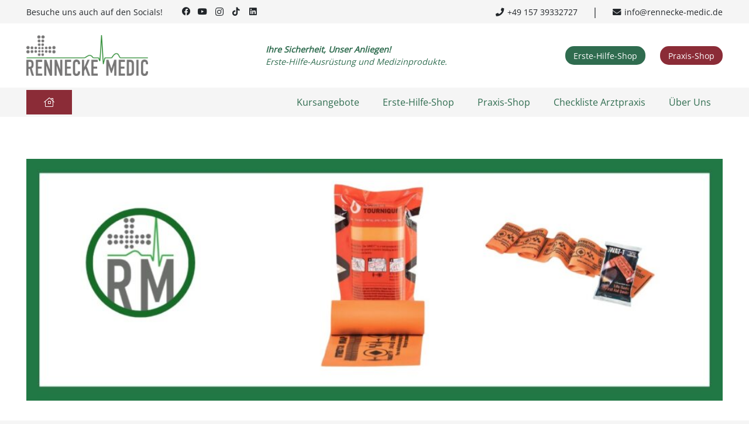

--- FILE ---
content_type: text/html; charset=UTF-8
request_url: https://www.rennecke-medic.de/aktuelles/das-swat-t-tourniquet-von-rennecke-medic-rettung-in-sekunden/
body_size: 49194
content:
<!DOCTYPE HTML>
<html lang="de">
<head>
	<meta charset="UTF-8">
	<title>Das SWAT-T Tourniquet von Rennecke-Medic: Rettung in Sekunden &#8211; Rennecke Medic</title>
<link data-rocket-prefetch href="https://js-eu1.hs-scripts.com" rel="dns-prefetch">
<link data-rocket-prefetch href="https://js-eu1.hscollectedforms.net" rel="dns-prefetch">
<link data-rocket-prefetch href="https://js-eu1.hs-analytics.net" rel="dns-prefetch">
<link data-rocket-prefetch href="https://js-eu1.hs-banner.com" rel="dns-prefetch">
<link data-rocket-prefetch href="https://www.googletagmanager.com" rel="dns-prefetch">
<link data-rocket-prefetch href="https://cdn-cookieyes.com" rel="dns-prefetch">
<link data-rocket-prefetch href="https://connect.facebook.net" rel="dns-prefetch"><link rel="preload" data-rocket-preload as="image" href="https://www.rennecke-medic.de/wp-content/uploads/2023/11/Rennecke-Medic-SWAT-Tourniquet-1024x356.jpg" imagesrcset="https://www.rennecke-medic.de/wp-content/uploads/2023/11/Rennecke-Medic-SWAT-Tourniquet-1024x356.jpg 1024w, https://www.rennecke-medic.de/wp-content/uploads/2023/11/Rennecke-Medic-SWAT-Tourniquet-600x208.jpg 600w, https://www.rennecke-medic.de/wp-content/uploads/2023/11/Rennecke-Medic-SWAT-Tourniquet-300x104.jpg 300w, https://www.rennecke-medic.de/wp-content/uploads/2023/11/Rennecke-Medic-SWAT-Tourniquet.jpg 1440w" imagesizes="(max-width: 1024px) 100vw, 1024px" fetchpriority="high">
<meta name='robots' content='max-image-preview:large' />

<!-- Google Tag Manager for WordPress by gtm4wp.com -->
<script data-cfasync="false" data-pagespeed-no-defer>
	var gtm4wp_datalayer_name = "dataLayer";
	var dataLayer = dataLayer || [];
	const gtm4wp_use_sku_instead = 0;
	const gtm4wp_currency = 'EUR';
	const gtm4wp_product_per_impression = 10;
	const gtm4wp_clear_ecommerce = false;
	const gtm4wp_datalayer_max_timeout = 2000;
</script>
<!-- End Google Tag Manager for WordPress by gtm4wp.com --><link rel='dns-prefetch' href='//js.hs-scripts.com' />

<link rel="alternate" type="application/rss+xml" title="Rennecke Medic &raquo; Feed" href="https://www.rennecke-medic.de/feed/" />
<link rel="alternate" type="application/rss+xml" title="Rennecke Medic &raquo; Kommentar-Feed" href="https://www.rennecke-medic.de/comments/feed/" />
<link rel="alternate" title="oEmbed (JSON)" type="application/json+oembed" href="https://www.rennecke-medic.de/wp-json/oembed/1.0/embed?url=https%3A%2F%2Fwww.rennecke-medic.de%2Faktuelles%2Fdas-swat-t-tourniquet-von-rennecke-medic-rettung-in-sekunden%2F" />
<link rel="alternate" title="oEmbed (XML)" type="text/xml+oembed" href="https://www.rennecke-medic.de/wp-json/oembed/1.0/embed?url=https%3A%2F%2Fwww.rennecke-medic.de%2Faktuelles%2Fdas-swat-t-tourniquet-von-rennecke-medic-rettung-in-sekunden%2F&#038;format=xml" />
<link rel="canonical" href="https://www.rennecke-medic.de/aktuelles/das-swat-t-tourniquet-von-rennecke-medic-rettung-in-sekunden" />
<meta name="viewport" content="width=device-width, initial-scale=1">
<meta name="SKYPE_TOOLBAR" content="SKYPE_TOOLBAR_PARSER_COMPATIBLE">
<meta name="theme-color" content="#f5f5f5">
<meta property="og:title" content="Das SWAT-T Tourniquet von Rennecke-Medic: Rettung in Sekunden &#8211; Rennecke Medic">
<meta name="description" property="og:description" content="Entdecken Sie das SWAT-T Tourniquet von Rennecke-Medic – Ihre erste Wahl für taktische Medizinprodukte. Dieses vielseitige und einfach anzuwendende Tourniquet ist unerlässlich für die Kontrolle von Extremitätenblutungen in Notfällen. Jetzt erhältlich für professionelle und private Anwender, die Wert auf Qualität und Effizienz legen.">
<meta property="og:url" content="https://www.rennecke-medic.de/aktuelles/das-swat-t-tourniquet-von-rennecke-medic-rettung-in-sekunden">
<meta property="og:locale" content="de_DE">
<meta property="og:site_name" content="Rennecke Medic">
<meta property="og:type" content="article">
<meta property="og:image" content="https://www.rennecke-medic.de/wp-content/uploads/2023/11/Rennecke-Medic-SWAT-Tourniquet-1024x356.jpg" itemprop="image">
<link rel="preload" href="https://www.rennecke-medic.de/wp-content/uploads/2023/09/open-sans-v35-latin-regular.woff2" as="font" type="font/woff2" crossorigin><link rel="preload" href="https://www.rennecke-medic.de/wp-content/uploads/2023/09/asap-condensed-v17-latin-regular.woff2" as="font" type="font/woff2" crossorigin><style id='wp-img-auto-sizes-contain-inline-css'>
img:is([sizes=auto i],[sizes^="auto," i]){contain-intrinsic-size:3000px 1500px}
/*# sourceURL=wp-img-auto-sizes-contain-inline-css */
</style>
<link data-minify="1" rel='stylesheet' id='german-market-blocks-integrations-css' href='https://www.rennecke-medic.de/wp-content/cache/min/1/wp-content/plugins/woocommerce-german-market/german-market-blocks/build/integrations.css?ver=1764056177' media='all' />
<link data-minify="1" rel='stylesheet' id='german-market-checkout-block-checkboxes-css' href='https://www.rennecke-medic.de/wp-content/cache/min/1/wp-content/plugins/woocommerce-german-market/german-market-blocks/build/blocks/checkout-checkboxes/style-index.css?ver=1764056177' media='all' />
<link data-minify="1" rel='stylesheet' id='german-market-product-charging-device-css' href='https://www.rennecke-medic.de/wp-content/cache/min/1/wp-content/plugins/woocommerce-german-market/german-market-blocks/build/blocks/product-charging-device/style-index.css?ver=1764056177' media='all' />
<link data-minify="1" rel='stylesheet' id='pr-dhl-preferred-services-integration-css' href='https://www.rennecke-medic.de/wp-content/cache/min/1/wp-content/plugins/dhl-for-woocommerce/build/style-index.css?ver=1765933237' media='all' />
<link data-minify="1" rel='stylesheet' id='pr-dhl-blocks-style-css' href='https://www.rennecke-medic.de/wp-content/cache/min/1/wp-content/plugins/dhl-for-woocommerce/build/style-index.css?ver=1765933237' media='all' />
<style id='wp-emoji-styles-inline-css'>

	img.wp-smiley, img.emoji {
		display: inline !important;
		border: none !important;
		box-shadow: none !important;
		height: 1em !important;
		width: 1em !important;
		margin: 0 0.07em !important;
		vertical-align: -0.1em !important;
		background: none !important;
		padding: 0 !important;
	}
/*# sourceURL=wp-emoji-styles-inline-css */
</style>
<style id='woocommerce-inline-inline-css'>
.woocommerce form .form-row .required { visibility: visible; }
/*# sourceURL=woocommerce-inline-inline-css */
</style>
<link rel='stylesheet' id='mollie-applepaydirect-css' href='https://www.rennecke-medic.de/wp-content/plugins/mollie-payments-for-woocommerce/public/css/mollie-applepaydirect.min.css?ver=1769667565' media='screen' />
<link rel='stylesheet' id='us-style-css' href='https://www.rennecke-medic.de/wp-content/themes/Impreza/css/style.min.css?ver=8.35.2' media='all' />
<link rel='stylesheet' id='us-woocommerce-css' href='https://www.rennecke-medic.de/wp-content/themes/Impreza/common/css/plugins/woocommerce.min.css?ver=8.35.2' media='all' />
<link data-minify="1" rel='stylesheet' id='german-market-blocks-order-button-position-css' href='https://www.rennecke-medic.de/wp-content/cache/min/1/wp-content/plugins/woocommerce-german-market/german-market-blocks/additional-css/order-button-checkout-fields.css?ver=1764056177' media='all' />
<link rel='stylesheet' id='woocommerce-de_frontend_styles-css' href='https://www.rennecke-medic.de/wp-content/plugins/woocommerce-german-market/css/frontend.min.css?ver=3.54' media='all' />
<link rel='stylesheet' id='theme-style-css' href='https://www.rennecke-medic.de/wp-content/themes/rennecke/style.css?ver=8.35.2' media='all' />
<script src="https://www.rennecke-medic.de/wp-includes/js/jquery/jquery.min.js?ver=3.7.1" id="jquery-core-js" data-rocket-defer defer></script>
<script src="https://www.rennecke-medic.de/wp-content/plugins/woocommerce/assets/js/jquery-blockui/jquery.blockUI.min.js?ver=2.7.0-wc.10.4.3" id="wc-jquery-blockui-js" defer data-wp-strategy="defer"></script>
<script id="wc-add-to-cart-js-extra">
var wc_add_to_cart_params = {"ajax_url":"/wp-admin/admin-ajax.php","wc_ajax_url":"/?wc-ajax=%%endpoint%%","i18n_view_cart":"Warenkorb anzeigen","cart_url":"https://www.rennecke-medic.de/warenkorb/","is_cart":"","cart_redirect_after_add":"no"};
//# sourceURL=wc-add-to-cart-js-extra
</script>
<script src="https://www.rennecke-medic.de/wp-content/plugins/woocommerce/assets/js/frontend/add-to-cart.min.js?ver=10.4.3" id="wc-add-to-cart-js" defer data-wp-strategy="defer"></script>
<script src="https://www.rennecke-medic.de/wp-content/plugins/woocommerce/assets/js/js-cookie/js.cookie.min.js?ver=2.1.4-wc.10.4.3" id="wc-js-cookie-js" defer data-wp-strategy="defer"></script>
<script id="woocommerce-js-extra">
var woocommerce_params = {"ajax_url":"/wp-admin/admin-ajax.php","wc_ajax_url":"/?wc-ajax=%%endpoint%%","i18n_password_show":"Passwort anzeigen","i18n_password_hide":"Passwort ausblenden"};
//# sourceURL=woocommerce-js-extra
</script>
<script src="https://www.rennecke-medic.de/wp-content/plugins/woocommerce/assets/js/frontend/woocommerce.min.js?ver=10.4.3" id="woocommerce-js" defer data-wp-strategy="defer"></script>
<script id="woocommerce_de_frontend-js-extra">
var sepa_ajax_object = {"ajax_url":"https://www.rennecke-medic.de/wp-admin/admin-ajax.php","nonce":"d56d43e83a"};
var woocommerce_remove_updated_totals = {"val":"0"};
var woocommerce_payment_update = {"val":"1"};
var german_market_price_variable_products = {"val":"gm_default"};
var german_market_price_variable_theme_extra_element = {"val":"none"};
var german_market_legal_info_product_reviews = {"element":".woocommerce-Reviews .commentlist","activated":"off"};
var ship_different_address = {"message":"\u003Cp class=\"woocommerce-notice woocommerce-notice--info woocommerce-info\" id=\"german-market-puchase-on-account-message\"\u003E\"Lieferung an eine andere Adresse senden\" ist f\u00fcr die gew\u00e4hlte Zahlungsart \"Kauf auf Rechnung\" nicht verf\u00fcgbar und wurde deaktiviert!\u003C/p\u003E","before_element":".woocommerce-checkout-payment"};
//# sourceURL=woocommerce_de_frontend-js-extra
</script>
<script src="https://www.rennecke-medic.de/wp-content/plugins/woocommerce-german-market/js/WooCommerce-German-Market-Frontend.min.js?ver=3.54" id="woocommerce_de_frontend-js" data-rocket-defer defer></script>
<script></script><link rel="https://api.w.org/" href="https://www.rennecke-medic.de/wp-json/" /><link rel="alternate" title="JSON" type="application/json" href="https://www.rennecke-medic.de/wp-json/wp/v2/posts/1891" /><link rel="EditURI" type="application/rsd+xml" title="RSD" href="https://www.rennecke-medic.de/xmlrpc.php?rsd" />
<meta name="generator" content="WordPress 6.9" />
<meta name="generator" content="WooCommerce 10.4.3" />
<link rel='shortlink' href='https://www.rennecke-medic.de/?p=1891' />

<!-- This website runs the Product Feed PRO for WooCommerce by AdTribes.io plugin - version woocommercesea_option_installed_version -->

		<!-- Google Tag Manager -->
		<script>(function(w,d,s,l,i){w[l]=w[l]||[];w[l].push({'gtm.start':
		            new Date().getTime(),event:'gtm.js'});var f=d.getElementsByTagName(s)[0],
		        j=d.createElement(s),dl=l!='dataLayer'?'&l='+l:'';j.async=true;j.src=
		        'https://www.googletagmanager.com/gtm.js?id='+i+dl;f.parentNode.insertBefore(j,f);
		    })(window,document,'script','dataLayer','GTM-M3LWXH69');</script>
		<!-- End Google Tag Manager -->
		
<!-- Google Tag Manager for WordPress by gtm4wp.com -->
<!-- GTM Container placement set to automatic -->
<script data-cfasync="false" data-pagespeed-no-defer>
	var dataLayer_content = {"pagePostType":"post","pagePostType2":"single-post","pageCategory":["aktuelles"],"pageAttributes":["erste-hilfe","erste-hilfe-ausbildung","extremitaetenblutung","kampftourniquet","lebensrettend","medizinische-ausruestung","militaer","notfallausruestung","notfallmedizin","qualitaetssicherung","rennecke-medic","sicherheit","spezialeinheiten","swat-t","taktische-medizin","tourniquet","traumakontrolle"],"pagePostAuthor":"jorennecke91","customerTotalOrders":0,"customerTotalOrderValue":0,"customerFirstName":"","customerLastName":"","customerBillingFirstName":"","customerBillingLastName":"","customerBillingCompany":"","customerBillingAddress1":"","customerBillingAddress2":"","customerBillingCity":"","customerBillingState":"","customerBillingPostcode":"","customerBillingCountry":"","customerBillingEmail":"","customerBillingEmailHash":"","customerBillingPhone":"","customerShippingFirstName":"","customerShippingLastName":"","customerShippingCompany":"","customerShippingAddress1":"","customerShippingAddress2":"","customerShippingCity":"","customerShippingState":"","customerShippingPostcode":"","customerShippingCountry":"","cartContent":{"totals":{"applied_coupons":[],"discount_total":0,"subtotal":0,"total":0},"items":[]}};
	dataLayer.push( dataLayer_content );
</script>
<script data-cfasync="false" data-pagespeed-no-defer>
(function(w,d,s,l,i){w[l]=w[l]||[];w[l].push({'gtm.start':
new Date().getTime(),event:'gtm.js'});var f=d.getElementsByTagName(s)[0],
j=d.createElement(s),dl=l!='dataLayer'?'&l='+l:'';j.async=true;j.src=
'//www.googletagmanager.com/gtm.js?id='+i+dl;f.parentNode.insertBefore(j,f);
})(window,document,'script','dataLayer','GTM-M3LWXH69');
</script>
<!-- End Google Tag Manager for WordPress by gtm4wp.com -->		<script id="us_add_no_touch">
			if ( ! /Android|webOS|iPhone|iPad|iPod|BlackBerry|IEMobile|Opera Mini/i.test( navigator.userAgent ) ) {
				document.documentElement.classList.add( "no-touch" );
			}
		</script>
				<script id="us_color_scheme_switch_class">
			if ( document.cookie.includes( "us_color_scheme_switch_is_on=true" ) ) {
				document.documentElement.classList.add( "us-color-scheme-on" );
			}
		</script>
			<noscript><style>.woocommerce-product-gallery{ opacity: 1 !important; }</style></noscript>
	<meta name="generator" content="Powered by WPBakery Page Builder - drag and drop page builder for WordPress."/>
<link rel="icon" href="https://www.rennecke-medic.de/wp-content/uploads/2023/05/Icon_RM-150x150.png" sizes="32x32" />
<link rel="icon" href="https://www.rennecke-medic.de/wp-content/uploads/2023/05/Icon_RM-300x300.png" sizes="192x192" />
<link rel="apple-touch-icon" href="https://www.rennecke-medic.de/wp-content/uploads/2023/05/Icon_RM-300x300.png" />
<meta name="msapplication-TileImage" content="https://www.rennecke-medic.de/wp-content/uploads/2023/05/Icon_RM-300x300.png" />
<noscript><style> .wpb_animate_when_almost_visible { opacity: 1; }</style></noscript><noscript><style id="rocket-lazyload-nojs-css">.rll-youtube-player, [data-lazy-src]{display:none !important;}</style></noscript>		<style id="us-icon-fonts">@font-face{font-display:block;font-style:normal;font-family:"fontawesome";font-weight:900;src:url("https://www.rennecke-medic.de/wp-content/themes/Impreza/fonts/fa-solid-900.woff2?ver=8.35.2") format("woff2")}.fas{font-family:"fontawesome";font-weight:900}@font-face{font-display:block;font-style:normal;font-family:"fontawesome";font-weight:400;src:url("https://www.rennecke-medic.de/wp-content/themes/Impreza/fonts/fa-regular-400.woff2?ver=8.35.2") format("woff2")}.far{font-family:"fontawesome";font-weight:400}@font-face{font-display:block;font-style:normal;font-family:"fontawesome";font-weight:300;src:url("https://www.rennecke-medic.de/wp-content/themes/Impreza/fonts/fa-light-300.woff2?ver=8.35.2") format("woff2")}.fal{font-family:"fontawesome";font-weight:300}@font-face{font-display:block;font-style:normal;font-family:"Font Awesome 5 Duotone";font-weight:900;src:url("https://www.rennecke-medic.de/wp-content/themes/Impreza/fonts/fa-duotone-900.woff2?ver=8.35.2") format("woff2")}.fad{font-family:"Font Awesome 5 Duotone";font-weight:900}.fad{position:relative}.fad:before{position:absolute}.fad:after{opacity:0.4}@font-face{font-display:block;font-style:normal;font-family:"Font Awesome 5 Brands";font-weight:400;src:url("https://www.rennecke-medic.de/wp-content/themes/Impreza/fonts/fa-brands-400.woff2?ver=8.35.2") format("woff2")}.fab{font-family:"Font Awesome 5 Brands";font-weight:400}@font-face{font-display:block;font-style:normal;font-family:"Material Icons";font-weight:400;src:url("https://www.rennecke-medic.de/wp-content/themes/Impreza/fonts/material-icons.woff2?ver=8.35.2") format("woff2")}.material-icons{font-family:"Material Icons";font-weight:400}</style>
				<style id="us-theme-options-css">:root{--color-header-middle-bg:#fff;--color-header-middle-bg-grad:#fff;--color-header-middle-text:#212529;--color-header-middle-text-hover:#2F6C4F;--color-header-transparent-bg:transparent;--color-header-transparent-bg-grad:transparent;--color-header-transparent-text:#fff;--color-header-transparent-text-hover:#fff;--color-chrome-toolbar:#f5f5f5;--color-header-top-bg:#f5f5f5;--color-header-top-bg-grad:linear-gradient(0deg,#f5f5f5,#fff);--color-header-top-text:#212529;--color-header-top-text-hover:#2F6C4F;--color-header-top-transparent-bg:rgba(0,0,0,0.2);--color-header-top-transparent-bg-grad:rgba(0,0,0,0.2);--color-header-top-transparent-text:rgba(255,255,255,0.66);--color-header-top-transparent-text-hover:#fff;--color-content-bg:#fff;--color-content-bg-grad:#fff;--color-content-bg-alt:#f5f5f5;--color-content-bg-alt-grad:#f5f5f5;--color-content-border:#e8e8e8;--color-content-heading:#2F6C4F;--color-content-heading-grad:#2F6C4F;--color-content-text:#212529;--color-content-link:#2F6C4F;--color-content-link-hover:#2F6B62;--color-content-primary:#2F6C4F;--color-content-primary-grad:#2F6C4F;--color-content-secondary:#8B2C37;--color-content-secondary-grad:#8B2C37;--color-content-faded:#999;--color-content-overlay:rgba(0,0,0,0.75);--color-content-overlay-grad:rgba(0,0,0,0.75);--color-alt-content-bg:#f5f5f5;--color-alt-content-bg-grad:#f5f5f5;--color-alt-content-bg-alt:#fff;--color-alt-content-bg-alt-grad:#fff;--color-alt-content-border:#ddd;--color-alt-content-heading:#2F6C4F;--color-alt-content-heading-grad:#2F6C4F;--color-alt-content-text:#212529;--color-alt-content-link:#2F6C4F;--color-alt-content-link-hover:#2F6B62;--color-alt-content-primary:#2F6C4F;--color-alt-content-primary-grad:#2F6C4F;--color-alt-content-secondary:#8B2C37;--color-alt-content-secondary-grad:#8B2C37;--color-alt-content-faded:#999;--color-alt-content-overlay:#e95095;--color-alt-content-overlay-grad:linear-gradient(135deg,#e95095,rgba(233,80,149,0.75));--color-footer-bg:#4f4f4f;--color-footer-bg-grad:#4f4f4f;--color-footer-bg-alt:#1a1a1a;--color-footer-bg-alt-grad:#1a1a1a;--color-footer-border:#333;--color-footer-heading:#ffffff;--color-footer-heading-grad:#ffffff;--color-footer-text:#f5f5f5;--color-footer-link:#ccc;--color-footer-link-hover:#cccccc;--color-subfooter-bg:#4f4f4f;--color-subfooter-bg-grad:#4f4f4f;--color-subfooter-bg-alt:#222;--color-subfooter-bg-alt-grad:#222;--color-subfooter-border:#282828;--color-subfooter-heading:#ccc;--color-subfooter-heading-grad:#ccc;--color-subfooter-text:#bbb;--color-subfooter-link:#fff;--color-subfooter-link-hover:#cccccc;--color-content-primary-faded:rgba(47,108,79,0.15);--box-shadow:0 5px 15px rgba(0,0,0,.15);--box-shadow-up:0 -5px 15px rgba(0,0,0,.15);--site-canvas-width:1300px;--site-content-width:1400px;--text-block-margin-bottom:0rem}.not_underline_links a{text-decoration:none!important}a{text-decoration:none;text-underline-offset:0.2em}.no-touch a:hover{text-decoration:underline;text-decoration-thickness:1px;text-decoration-style:solid;text-decoration-skip-ink:auto;text-underline-offset:0.2em}@font-face{font-display:swap;font-style:normal;font-family:"Open Sans local";font-weight:400;src:url(/wp-content/uploads/2023/09/open-sans-v35-latin-regular.woff2) format("woff2")}@font-face{font-display:swap;font-style:normal;font-family:"Asap local";font-weight:400;src:url(/wp-content/uploads/2023/09/asap-condensed-v17-latin-regular.woff2) format("woff2")}:root{--font-family:"Open Sans local";--font-size:18px;--line-height:28px;--font-weight:400;--bold-font-weight:700;--h1-font-family:"Asap local";--h1-font-size:2.8rem;--h1-line-height:1.2;--h1-font-weight:400;--h1-bold-font-weight:700;--h1-text-transform:none;--h1-font-style:normal;--h1-letter-spacing:0;--h1-margin-bottom:0.6em;--h2-font-family:var(--h1-font-family);--h2-font-size:2rem;--h2-line-height:1.2;--h2-font-weight:200;--h2-bold-font-weight:var(--h1-bold-font-weight);--h2-text-transform:var(--h1-text-transform);--h2-font-style:var(--h1-font-style);--h2-letter-spacing:0;--h2-margin-bottom:0.6em;--h3-font-family:var(--h1-font-family);--h3-font-size:1.6rem;--h3-line-height:1.2;--h3-font-weight:var(--h1-font-weight);--h3-bold-font-weight:var(--h1-bold-font-weight);--h3-text-transform:var(--h1-text-transform);--h3-font-style:var(--h1-font-style);--h3-letter-spacing:0;--h3-margin-bottom:0.6em;--h3-color:var(--color-content-secondary);--h4-font-family:var(--h1-font-family);--h4-font-size:1.8rem;--h4-line-height:1.2;--h4-font-weight:var(--h1-font-weight);--h4-bold-font-weight:var(--h1-bold-font-weight);--h4-text-transform:var(--h1-text-transform);--h4-font-style:var(--h1-font-style);--h4-letter-spacing:0;--h4-margin-bottom:0.6em;--h5-font-family:var(--h1-font-family);--h5-font-size:1.6rem;--h5-line-height:1.2;--h5-font-weight:var(--h1-font-weight);--h5-bold-font-weight:var(--h1-bold-font-weight);--h5-text-transform:var(--h1-text-transform);--h5-font-style:var(--h1-font-style);--h5-letter-spacing:0;--h5-margin-bottom:0.6em;--h6-font-family:var(--h1-font-family);--h6-font-size:1.2rem;--h6-line-height:1.2;--h6-font-weight:var(--h1-font-weight);--h6-bold-font-weight:var(--h1-bold-font-weight);--h6-text-transform:var(--h1-text-transform);--h6-font-style:var(--h1-font-style);--h6-letter-spacing:0;--h6-margin-bottom:0.6em}@media (max-width:800px){:root{--font-size:16px;--h1-font-size:2.4rem;--h2-font-size:2.0rem;--h3-font-size:1.8rem;--h4-font-size:1.4rem;--h5-font-size:1rem}}h1{font-family:var(--h1-font-family,inherit);font-weight:var(--h1-font-weight,inherit);font-size:var(--h1-font-size,inherit);font-style:var(--h1-font-style,inherit);line-height:var(--h1-line-height,1.4);letter-spacing:var(--h1-letter-spacing,inherit);text-transform:var(--h1-text-transform,inherit);margin-bottom:var(--h1-margin-bottom,1.5rem)}h1>strong{font-weight:var(--h1-bold-font-weight,bold)}h2{font-family:var(--h2-font-family,inherit);font-weight:var(--h2-font-weight,inherit);font-size:var(--h2-font-size,inherit);font-style:var(--h2-font-style,inherit);line-height:var(--h2-line-height,1.4);letter-spacing:var(--h2-letter-spacing,inherit);text-transform:var(--h2-text-transform,inherit);margin-bottom:var(--h2-margin-bottom,1.5rem)}h2>strong{font-weight:var(--h2-bold-font-weight,bold)}h3{font-family:var(--h3-font-family,inherit);font-weight:var(--h3-font-weight,inherit);font-size:var(--h3-font-size,inherit);font-style:var(--h3-font-style,inherit);line-height:var(--h3-line-height,1.4);letter-spacing:var(--h3-letter-spacing,inherit);text-transform:var(--h3-text-transform,inherit);margin-bottom:var(--h3-margin-bottom,1.5rem)}h3>strong{font-weight:var(--h3-bold-font-weight,bold)}h3{color:var(--h3-color,inherit)}h4{font-family:var(--h4-font-family,inherit);font-weight:var(--h4-font-weight,inherit);font-size:var(--h4-font-size,inherit);font-style:var(--h4-font-style,inherit);line-height:var(--h4-line-height,1.4);letter-spacing:var(--h4-letter-spacing,inherit);text-transform:var(--h4-text-transform,inherit);margin-bottom:var(--h4-margin-bottom,1.5rem)}h4>strong{font-weight:var(--h4-bold-font-weight,bold)}h5{font-family:var(--h5-font-family,inherit);font-weight:var(--h5-font-weight,inherit);font-size:var(--h5-font-size,inherit);font-style:var(--h5-font-style,inherit);line-height:var(--h5-line-height,1.4);letter-spacing:var(--h5-letter-spacing,inherit);text-transform:var(--h5-text-transform,inherit);margin-bottom:var(--h5-margin-bottom,1.5rem)}h5>strong{font-weight:var(--h5-bold-font-weight,bold)}h6{font-family:var(--h6-font-family,inherit);font-weight:var(--h6-font-weight,inherit);font-size:var(--h6-font-size,inherit);font-style:var(--h6-font-style,inherit);line-height:var(--h6-line-height,1.4);letter-spacing:var(--h6-letter-spacing,inherit);text-transform:var(--h6-text-transform,inherit);margin-bottom:var(--h6-margin-bottom,1.5rem)}h6>strong{font-weight:var(--h6-bold-font-weight,bold)}body{background:var(--color-content-bg-alt)}@media (max-width:1490px){.l-main .aligncenter{max-width:calc(100vw - 5rem)}}@media (min-width:1381px){body.usb_preview .hide_on_default{opacity:0.25!important}.vc_hidden-lg,body:not(.usb_preview) .hide_on_default{display:none!important}.default_align_left{text-align:left;justify-content:flex-start}.default_align_right{text-align:right;justify-content:flex-end}.default_align_center{text-align:center;justify-content:center}.w-hwrapper.default_align_center>*{margin-left:calc( var(--hwrapper-gap,1.2rem) / 2 );margin-right:calc( var(--hwrapper-gap,1.2rem) / 2 )}.default_align_justify{justify-content:space-between}.w-hwrapper>.default_align_justify,.default_align_justify>.w-btn{width:100%}}@media (min-width:1025px) and (max-width:1380px){body.usb_preview .hide_on_laptops{opacity:0.25!important}.vc_hidden-md,body:not(.usb_preview) .hide_on_laptops{display:none!important}.laptops_align_left{text-align:left;justify-content:flex-start}.laptops_align_right{text-align:right;justify-content:flex-end}.laptops_align_center{text-align:center;justify-content:center}.w-hwrapper.laptops_align_center>*{margin-left:calc( var(--hwrapper-gap,1.2rem) / 2 );margin-right:calc( var(--hwrapper-gap,1.2rem) / 2 )}.laptops_align_justify{justify-content:space-between}.w-hwrapper>.laptops_align_justify,.laptops_align_justify>.w-btn{width:100%}.g-cols.via_grid[style*="--laptops-columns-gap"]{gap:var(--laptops-columns-gap,3rem)}}@media (min-width:801px) and (max-width:1024px){body.usb_preview .hide_on_tablets{opacity:0.25!important}.vc_hidden-sm,body:not(.usb_preview) .hide_on_tablets{display:none!important}.tablets_align_left{text-align:left;justify-content:flex-start}.tablets_align_right{text-align:right;justify-content:flex-end}.tablets_align_center{text-align:center;justify-content:center}.w-hwrapper.tablets_align_center>*{margin-left:calc( var(--hwrapper-gap,1.2rem) / 2 );margin-right:calc( var(--hwrapper-gap,1.2rem) / 2 )}.tablets_align_justify{justify-content:space-between}.w-hwrapper>.tablets_align_justify,.tablets_align_justify>.w-btn{width:100%}.g-cols.via_grid[style*="--tablets-columns-gap"]{gap:var(--tablets-columns-gap,3rem)}}@media (max-width:800px){body.usb_preview .hide_on_mobiles{opacity:0.25!important}.vc_hidden-xs,body:not(.usb_preview) .hide_on_mobiles{display:none!important}.mobiles_align_left{text-align:left;justify-content:flex-start}.mobiles_align_right{text-align:right;justify-content:flex-end}.mobiles_align_center{text-align:center;justify-content:center}.w-hwrapper.mobiles_align_center>*{margin-left:calc( var(--hwrapper-gap,1.2rem) / 2 );margin-right:calc( var(--hwrapper-gap,1.2rem) / 2 )}.mobiles_align_justify{justify-content:space-between}.w-hwrapper>.mobiles_align_justify,.mobiles_align_justify>.w-btn{width:100%}.w-hwrapper.stack_on_mobiles{display:block}.w-hwrapper.stack_on_mobiles>:not(script){display:block;margin:0 0 var(--hwrapper-gap,1.2rem)}.w-hwrapper.stack_on_mobiles>:last-child{margin-bottom:0}.g-cols.via_grid[style*="--mobiles-columns-gap"]{gap:var(--mobiles-columns-gap,1.5rem)}}@media (max-width:1380px){.g-cols.laptops-cols_1{grid-template-columns:100%}.g-cols.laptops-cols_1.reversed>div:last-of-type{order:-1}.g-cols.laptops-cols_2{grid-template-columns:repeat(2,1fr)}.g-cols.laptops-cols_3{grid-template-columns:repeat(3,1fr)}.g-cols.laptops-cols_4{grid-template-columns:repeat(4,1fr)}.g-cols.laptops-cols_5{grid-template-columns:repeat(5,1fr)}.g-cols.laptops-cols_6{grid-template-columns:repeat(6,1fr)}.g-cols.laptops-cols_1-2{grid-template-columns:1fr 2fr}.g-cols.laptops-cols_2-1{grid-template-columns:2fr 1fr}.g-cols.laptops-cols_2-3{grid-template-columns:2fr 3fr}.g-cols.laptops-cols_3-2{grid-template-columns:3fr 2fr}.g-cols.laptops-cols_1-3{grid-template-columns:1fr 3fr}.g-cols.laptops-cols_3-1{grid-template-columns:3fr 1fr}.g-cols.laptops-cols_1-4{grid-template-columns:1fr 4fr}.g-cols.laptops-cols_4-1{grid-template-columns:4fr 1fr}.g-cols.laptops-cols_1-5{grid-template-columns:1fr 5fr}.g-cols.laptops-cols_5-1{grid-template-columns:5fr 1fr}.g-cols.laptops-cols_1-2-1{grid-template-columns:1fr 2fr 1fr}.g-cols.laptops-cols_1-3-1{grid-template-columns:1fr 3fr 1fr}.g-cols.laptops-cols_1-4-1{grid-template-columns:1fr 4fr 1fr}}@media (max-width:1024px){.g-cols.tablets-cols_1{grid-template-columns:100%}.g-cols.tablets-cols_1.reversed>div:last-of-type{order:-1}.g-cols.tablets-cols_2{grid-template-columns:repeat(2,1fr)}.g-cols.tablets-cols_3{grid-template-columns:repeat(3,1fr)}.g-cols.tablets-cols_4{grid-template-columns:repeat(4,1fr)}.g-cols.tablets-cols_5{grid-template-columns:repeat(5,1fr)}.g-cols.tablets-cols_6{grid-template-columns:repeat(6,1fr)}.g-cols.tablets-cols_1-2{grid-template-columns:1fr 2fr}.g-cols.tablets-cols_2-1{grid-template-columns:2fr 1fr}.g-cols.tablets-cols_2-3{grid-template-columns:2fr 3fr}.g-cols.tablets-cols_3-2{grid-template-columns:3fr 2fr}.g-cols.tablets-cols_1-3{grid-template-columns:1fr 3fr}.g-cols.tablets-cols_3-1{grid-template-columns:3fr 1fr}.g-cols.tablets-cols_1-4{grid-template-columns:1fr 4fr}.g-cols.tablets-cols_4-1{grid-template-columns:4fr 1fr}.g-cols.tablets-cols_1-5{grid-template-columns:1fr 5fr}.g-cols.tablets-cols_5-1{grid-template-columns:5fr 1fr}.g-cols.tablets-cols_1-2-1{grid-template-columns:1fr 2fr 1fr}.g-cols.tablets-cols_1-3-1{grid-template-columns:1fr 3fr 1fr}.g-cols.tablets-cols_1-4-1{grid-template-columns:1fr 4fr 1fr}}@media (max-width:800px){.g-cols.mobiles-cols_1{grid-template-columns:100%}.g-cols.mobiles-cols_1.reversed>div:last-of-type{order:-1}.g-cols.mobiles-cols_2{grid-template-columns:repeat(2,1fr)}.g-cols.mobiles-cols_3{grid-template-columns:repeat(3,1fr)}.g-cols.mobiles-cols_4{grid-template-columns:repeat(4,1fr)}.g-cols.mobiles-cols_5{grid-template-columns:repeat(5,1fr)}.g-cols.mobiles-cols_6{grid-template-columns:repeat(6,1fr)}.g-cols.mobiles-cols_1-2{grid-template-columns:1fr 2fr}.g-cols.mobiles-cols_2-1{grid-template-columns:2fr 1fr}.g-cols.mobiles-cols_2-3{grid-template-columns:2fr 3fr}.g-cols.mobiles-cols_3-2{grid-template-columns:3fr 2fr}.g-cols.mobiles-cols_1-3{grid-template-columns:1fr 3fr}.g-cols.mobiles-cols_3-1{grid-template-columns:3fr 1fr}.g-cols.mobiles-cols_1-4{grid-template-columns:1fr 4fr}.g-cols.mobiles-cols_4-1{grid-template-columns:4fr 1fr}.g-cols.mobiles-cols_1-5{grid-template-columns:1fr 5fr}.g-cols.mobiles-cols_5-1{grid-template-columns:5fr 1fr}.g-cols.mobiles-cols_1-2-1{grid-template-columns:1fr 2fr 1fr}.g-cols.mobiles-cols_1-3-1{grid-template-columns:1fr 3fr 1fr}.g-cols.mobiles-cols_1-4-1{grid-template-columns:1fr 4fr 1fr}.g-cols:not([style*="--columns-gap"]){gap:1.5rem}}@media (max-width:599px){.l-canvas{overflow:hidden}.g-cols.stacking_default.reversed>div:last-of-type{order:-1}.g-cols.stacking_default.via_flex>div:not([class*="vc_col-xs"]){width:100%;margin:0 0 1.5rem}.g-cols.stacking_default.via_grid.mobiles-cols_1{grid-template-columns:100%}.g-cols.stacking_default.via_flex.type_boxes>div,.g-cols.stacking_default.via_flex.reversed>div:first-child,.g-cols.stacking_default.via_flex:not(.reversed)>div:last-child,.g-cols.stacking_default.via_flex>div.has_bg_color{margin-bottom:0}.g-cols.stacking_default.via_flex.type_default>.wpb_column.stretched{margin-left:-1rem;margin-right:-1rem}.g-cols.stacking_default.via_grid.mobiles-cols_1>.wpb_column.stretched,.g-cols.stacking_default.via_flex.type_boxes>.wpb_column.stretched{margin-left:-2.5rem;margin-right:-2.5rem;width:auto}.vc_column-inner.type_sticky>.wpb_wrapper,.vc_column_container.type_sticky>.vc_column-inner{top:0!important}}@media (min-width:600px){body:not(.rtl) .l-section.for_sidebar.at_left>div>.l-sidebar,.rtl .l-section.for_sidebar.at_right>div>.l-sidebar{order:-1}.vc_column_container.type_sticky>.vc_column-inner,.vc_column-inner.type_sticky>.wpb_wrapper{position:-webkit-sticky;position:sticky}.l-section.type_sticky{position:-webkit-sticky;position:sticky;top:0;z-index:11;transition:top 0.3s cubic-bezier(.78,.13,.15,.86) 0.1s}.header_hor .l-header.post_fixed.sticky_auto_hide{z-index:12}.admin-bar .l-section.type_sticky{top:32px}.l-section.type_sticky>.l-section-h{transition:padding-top 0.3s}.header_hor .l-header.pos_fixed:not(.down)~.l-main .l-section.type_sticky:not(:first-of-type){top:var(--header-sticky-height)}.admin-bar.header_hor .l-header.pos_fixed:not(.down)~.l-main .l-section.type_sticky:not(:first-of-type){top:calc( var(--header-sticky-height) + 32px )}.header_hor .l-header.pos_fixed.sticky:not(.down)~.l-main .l-section.type_sticky:first-of-type>.l-section-h{padding-top:var(--header-sticky-height)}.header_hor.headerinpos_bottom .l-header.pos_fixed.sticky:not(.down)~.l-main .l-section.type_sticky:first-of-type>.l-section-h{padding-bottom:var(--header-sticky-height)!important}}@media screen and (min-width:1490px){.g-cols.via_flex.type_default>.wpb_column.stretched:first-of-type{margin-left:min( calc( var(--site-content-width) / 2 + 0px / 2 + 1.5rem - 50vw),-1rem )}.g-cols.via_flex.type_default>.wpb_column.stretched:last-of-type{margin-right:min( calc( var(--site-content-width) / 2 + 0px / 2 + 1.5rem - 50vw),-1rem )}.l-main .alignfull, .w-separator.width_screen,.g-cols.via_grid>.wpb_column.stretched:first-of-type,.g-cols.via_flex.type_boxes>.wpb_column.stretched:first-of-type{margin-left:min( calc( var(--site-content-width) / 2 + 0px / 2 - 50vw ),-2.5rem )}.l-main .alignfull, .w-separator.width_screen,.g-cols.via_grid>.wpb_column.stretched:last-of-type,.g-cols.via_flex.type_boxes>.wpb_column.stretched:last-of-type{margin-right:min( calc( var(--site-content-width) / 2 + 0px / 2 - 50vw ),-2.5rem )}}@media (max-width:800px){.w-form-row.for_submit[style*=btn-size-mobiles] .w-btn{font-size:var(--btn-size-mobiles)!important}}a,button,input[type=submit],.ui-slider-handle{outline:none!important}.w-toplink,.w-header-show{background:rgba(0,0,0,0.3)}.no-touch .w-toplink.active:hover,.no-touch .w-header-show:hover{background:var(--color-content-primary-grad)}button[type=submit]:not(.w-btn),input[type=submit]:not(.w-btn),.woocommerce .button.alt,.woocommerce .button.checkout,.woocommerce .button.add_to_cart_button,.us-nav-style_1>*,.navstyle_1>.owl-nav button,.us-btn-style_1{font-size:14px;line-height:1.2!important;font-weight:500;font-style:normal;text-transform:uppercase;letter-spacing:0em;border-radius:15px 15px 15px 15px;padding:1.0em 2.0em;background:var(--color-content-primary);border-color:transparent;color:#ffffff!important;box-shadow:5px 5px 5px 5px var(--color-header-middle-bg)}button[type=submit]:not(.w-btn):before,input[type=submit]:not(.w-btn),.woocommerce .button.alt:before,.woocommerce .button.checkout:before,.woocommerce .button.add_to_cart_button:before,.us-nav-style_1>*:before,.navstyle_1>.owl-nav button:before,.us-btn-style_1:before{border-width:1px}.no-touch button[type=submit]:not(.w-btn):hover,.no-touch input[type=submit]:not(.w-btn):hover,.no-touch .woocommerce .button.alt:hover,.no-touch .woocommerce .button.checkout:hover,.no-touch .woocommerce .button.add_to_cart_button:hover,.us-nav-style_1>span.current,.no-touch .us-nav-style_1>a:hover,.no-touch .navstyle_1>.owl-nav button:hover,.no-touch .us-btn-style_1:hover{box-shadow:5px 5px 5px 5px var(--color-header-middle-bg);background:var(--color-content-secondary);border-color:transparent;color:#ffffff!important}.us-nav-style_1>*{min-width:calc(1.2em + 2 * 1.0em)}.us-nav-style_4>*,.navstyle_4>.owl-nav button,.us-btn-style_4{font-size:14px;line-height:1.20!important;font-weight:500;font-style:normal;text-transform:uppercase;letter-spacing:0em;border-radius:15px 15px 15px 15px;padding:1em 2em;background:var(--color-content-secondary);border-color:transparent;color:#ffffff!important}.us-nav-style_4>*:before,.navstyle_4>.owl-nav button:before,.us-btn-style_4:before{border-width:1px}.us-nav-style_4>span.current,.no-touch .us-nav-style_4>a:hover,.no-touch .navstyle_4>.owl-nav button:hover,.no-touch .us-btn-style_4:hover{background:transparent;border-color:var(--color-content-secondary);color:var(--color-content-secondary)!important}.us-nav-style_4>*{min-width:calc(1.20em + 2 * 1em)}.us-nav-style_3>*,.navstyle_3>.owl-nav button,.us-btn-style_3{font-size:14px;line-height:1.1!important;font-weight:400;font-style:normal;text-transform:none;letter-spacing:0em;border-radius:15px 15px 15px 15px;padding:0.6em 1em;background:var(--color-content-primary);border-color:transparent;color:#ffffff!important}.us-nav-style_3>*:before,.navstyle_3>.owl-nav button:before,.us-btn-style_3:before{border-width:1px}.us-nav-style_3>span.current,.no-touch .us-nav-style_3>a:hover,.no-touch .navstyle_3>.owl-nav button:hover,.no-touch .us-btn-style_3:hover{background:transparent;border-color:var(--color-content-primary);color:var(--color-content-primary)!important}.us-nav-style_3>*{min-width:calc(1.1em + 2 * 0.6em)}.us-nav-style_5>*,.navstyle_5>.owl-nav button,.us-btn-style_5{font-size:14px;line-height:1.1!important;font-weight:400;font-style:normal;text-transform:none;letter-spacing:0em;border-radius:15px 15px 15px 15px;padding:0.6em 1em;background:var(--color-content-secondary);border-color:transparent;color:#ffffff!important}.us-nav-style_5>*:before,.navstyle_5>.owl-nav button:before,.us-btn-style_5:before{border-width:1px}.us-nav-style_5>span.current,.no-touch .us-nav-style_5>a:hover,.no-touch .navstyle_5>.owl-nav button:hover,.no-touch .us-btn-style_5:hover{background:transparent;border-color:var(--color-content-secondary);color:var(--color-content-secondary)!important}.us-nav-style_5>*{min-width:calc(1.1em + 2 * 0.6em)}.woocommerce .button,.woocommerce .actions .button,.us-nav-style_2>*,.navstyle_2>.owl-nav button,.us-btn-style_2{font-size:12px;line-height:1.2!important;font-weight:700;font-style:normal;text-transform:none;letter-spacing:0em;border-radius:0.3em;padding:1.0em 1em;background:var(--color-content-border);border-color:transparent;color:var(--color-content-text)!important}.woocommerce .button:before,.woocommerce .actions .button:before,.us-nav-style_2>*:before,.navstyle_2>.owl-nav button:before,.us-btn-style_2:before{border-width:0px}.no-touch .woocommerce .button:hover,.no-touch .woocommerce .actions .button:hover,.us-nav-style_2>span.current,.no-touch .us-nav-style_2>a:hover,.no-touch .navstyle_2>.owl-nav button:hover,.no-touch .us-btn-style_2:hover{background:var(--color-content-text);border-color:transparent;color:var(--color-content-bg)!important}.us-nav-style_2>*{min-width:calc(1.2em + 2 * 1.0em)}.us-nav-style_6>*,.navstyle_6>.owl-nav button,.us-btn-style_6{font-size:14px;line-height:1.2!important;font-weight:400;font-style:normal;text-transform:none;letter-spacing:0em;padding:0.7em 1.8em;background:var(--color-content-secondary);border-color:transparent;color:#ffffff!important}.us-nav-style_6>*:before,.navstyle_6>.owl-nav button:before,.us-btn-style_6:before{border-width:0px}.us-nav-style_6>span.current,.no-touch .us-nav-style_6>a:hover,.no-touch .navstyle_6>.owl-nav button:hover,.no-touch .us-btn-style_6:hover{background:var(--color-content-heading);border-color:transparent;color:var(--color-header-middle-bg)!important}.us-nav-style_6>*{min-width:calc(1.2em + 2 * 0.7em)}:root{--inputs-font-family:inherit;--inputs-font-size:1rem;--inputs-font-weight:400;--inputs-letter-spacing:0em;--inputs-text-transform:none;--inputs-height:2.8rem;--inputs-padding:0.8rem;--inputs-checkbox-size:1.5em;--inputs-border-width:1px;--inputs-border-radius:0;--inputs-background:var(--color-header-transparent-text-hover);--inputs-border-color:var(--color-content-heading);--inputs-text-color:var(--color-header-middle-text);--inputs-box-shadow:0px 0px 0px 0px rgba(0,0,0,0.30) inset;--inputs-focus-background:var(--color-header-transparent-text-hover);--inputs-focus-border-color:var(--color-content-heading);--inputs-focus-text-color:var(--color-header-middle-text);--inputs-focus-box-shadow:0px 0px 0px 2px var(--color-content-heading)}.leaflet-default-icon-path{background-image:var(--wpr-bg-96a50b49-a64a-4137-9a9d-624b06562ac5)}.woocommerce-product-gallery--columns-4 li{width:25.0000%}.woocommerce-product-gallery ol{margin:2px -2px 0}.woocommerce-product-gallery ol>li{padding:2px}.header_hor .w-nav.type_desktop .menu-item-198 .w-nav-list.level_2{left:50%;right:auto;margin-left:-6rem}.header_hor .w-nav.type_desktop .menu-item-3941 .w-nav-list.level_2{left:50%;right:auto;margin-left:-400px;width:800px}.header_hor .w-nav.type_desktop .menu-item-3954 .w-nav-list.level_2{left:50%;right:auto;margin-left:-6rem}.header_hor .w-nav.type_desktop .menu-item-5505 .w-nav-list.level_2{left:0;right:0;transform-origin:50% 0;--dropdown-padding:0px;margin:0 min( -2.5rem,var(--site-content-width) / 2 - 50vw );padding:var(--dropdown-padding,0px) max( 2.5rem,50vw - var(--site-content-width) / 2 )}.header_hor .w-nav.type_desktop .menu-item-5505{position:static}.header_hor .w-nav.type_desktop .menu-item-9126 .w-nav-list.level_2{left:0;right:0;transform-origin:50% 0;--dropdown-padding:0px;margin:0 min( -2.5rem,var(--site-content-width) / 2 - 50vw );padding:var(--dropdown-padding,0px) max( 2.5rem,50vw - var(--site-content-width) / 2 )}.header_hor .w-nav.type_desktop .menu-item-9126{position:static}.header_hor .w-nav.type_desktop .menu-item-9315 .w-nav-list.level_2{left:0;right:0;transform-origin:50% 0;--dropdown-padding:0px;margin:0 min( -2.5rem,var(--site-content-width) / 2 - 50vw );padding:var(--dropdown-padding,0px) max( 2.5rem,50vw - var(--site-content-width) / 2 )}.header_hor .w-nav.type_desktop .menu-item-9315{position:static}.header_hor .w-nav.type_desktop .menu-item-9363 .w-nav-list.level_2{left:0;right:0;transform-origin:50% 0;--dropdown-padding:0px;margin:0 min( -2.5rem,var(--site-content-width) / 2 - 50vw );padding:var(--dropdown-padding,0px) max( 2.5rem,50vw - var(--site-content-width) / 2 )}.header_hor .w-nav.type_desktop .menu-item-9363{position:static}.header_hor .w-nav.type_desktop .menu-item-9404 .w-nav-list.level_2{left:0;right:0;transform-origin:50% 0;--dropdown-padding:0px;margin:0 min( -2.5rem,var(--site-content-width) / 2 - 50vw );padding:var(--dropdown-padding,0px) max( 2.5rem,50vw - var(--site-content-width) / 2 )}.header_hor .w-nav.type_desktop .menu-item-9404{position:static}</style>
				<style id="us-current-header-css"> .l-subheader.at_top,.l-subheader.at_top .w-dropdown-list,.l-subheader.at_top .type_mobile .w-nav-list.level_1{background:var(--color-content-bg-alt);color:var(--color-header-middle-text)}.no-touch .l-subheader.at_top a:hover,.no-touch .l-header.bg_transparent .l-subheader.at_top .w-dropdown.opened a:hover{color:#333333}.l-header.bg_transparent:not(.sticky) .l-subheader.at_top{background:var(--color-header-top-transparent-bg);color:var(--color-header-top-transparent-text)}.no-touch .l-header.bg_transparent:not(.sticky) .at_top .w-cart-link:hover,.no-touch .l-header.bg_transparent:not(.sticky) .at_top .w-text a:hover,.no-touch .l-header.bg_transparent:not(.sticky) .at_top .w-html a:hover,.no-touch .l-header.bg_transparent:not(.sticky) .at_top .w-nav>a:hover,.no-touch .l-header.bg_transparent:not(.sticky) .at_top .w-menu a:hover,.no-touch .l-header.bg_transparent:not(.sticky) .at_top .w-search>a:hover,.no-touch .l-header.bg_transparent:not(.sticky) .at_top .w-socials.color_text a:hover,.no-touch .l-header.bg_transparent:not(.sticky) .at_top .w-socials.color_link a:hover,.no-touch .l-header.bg_transparent:not(.sticky) .at_top .w-dropdown a:hover,.no-touch .l-header.bg_transparent:not(.sticky) .at_top .type_desktop .menu-item.level_1:hover>a{color:var(--color-header-top-transparent-text-hover)}.l-subheader.at_middle,.l-subheader.at_middle .w-dropdown-list,.l-subheader.at_middle .type_mobile .w-nav-list.level_1{background:var(--color-header-middle-bg);color:var(--color-header-middle-text)}.no-touch .l-subheader.at_middle a:hover,.no-touch .l-header.bg_transparent .l-subheader.at_middle .w-dropdown.opened a:hover{color:#e3e3e3}.l-header.bg_transparent:not(.sticky) .l-subheader.at_middle{background:var(--color-header-transparent-bg);color:#ffffff}.no-touch .l-header.bg_transparent:not(.sticky) .at_middle .w-cart-link:hover,.no-touch .l-header.bg_transparent:not(.sticky) .at_middle .w-text a:hover,.no-touch .l-header.bg_transparent:not(.sticky) .at_middle .w-html a:hover,.no-touch .l-header.bg_transparent:not(.sticky) .at_middle .w-nav>a:hover,.no-touch .l-header.bg_transparent:not(.sticky) .at_middle .w-menu a:hover,.no-touch .l-header.bg_transparent:not(.sticky) .at_middle .w-search>a:hover,.no-touch .l-header.bg_transparent:not(.sticky) .at_middle .w-socials.color_text a:hover,.no-touch .l-header.bg_transparent:not(.sticky) .at_middle .w-socials.color_link a:hover,.no-touch .l-header.bg_transparent:not(.sticky) .at_middle .w-dropdown a:hover,.no-touch .l-header.bg_transparent:not(.sticky) .at_middle .type_desktop .menu-item.level_1:hover>a{color:var(--color-header-transparent-text-hover)}.l-subheader.at_bottom,.l-subheader.at_bottom .w-dropdown-list,.l-subheader.at_bottom .type_mobile .w-nav-list.level_1{background:var(--color-chrome-toolbar);color:var(--color-header-top-text-hover)}.no-touch .l-subheader.at_bottom a:hover,.no-touch .l-header.bg_transparent .l-subheader.at_bottom .w-dropdown.opened a:hover{color:var(--color-header-middle-text-hover)}.l-header.bg_transparent:not(.sticky) .l-subheader.at_bottom{background:var(--color-header-transparent-bg);color:var(--color-header-transparent-text)}.no-touch .l-header.bg_transparent:not(.sticky) .at_bottom .w-cart-link:hover,.no-touch .l-header.bg_transparent:not(.sticky) .at_bottom .w-text a:hover,.no-touch .l-header.bg_transparent:not(.sticky) .at_bottom .w-html a:hover,.no-touch .l-header.bg_transparent:not(.sticky) .at_bottom .w-nav>a:hover,.no-touch .l-header.bg_transparent:not(.sticky) .at_bottom .w-menu a:hover,.no-touch .l-header.bg_transparent:not(.sticky) .at_bottom .w-search>a:hover,.no-touch .l-header.bg_transparent:not(.sticky) .at_bottom .w-socials.color_text a:hover,.no-touch .l-header.bg_transparent:not(.sticky) .at_bottom .w-socials.color_link a:hover,.no-touch .l-header.bg_transparent:not(.sticky) .at_bottom .w-dropdown a:hover,.no-touch .l-header.bg_transparent:not(.sticky) .at_bottom .type_desktop .menu-item.level_1:hover>a{color:var(--color-header-transparent-text-hover)}.header_ver .l-header{background:var(--color-header-middle-bg);color:var(--color-header-middle-text)}@media (min-width:1381px){.hidden_for_default{display:none!important}.l-header{position:relative;z-index:111;width:100%}.l-subheader{margin:0 auto}.l-subheader.width_full{padding-left:1.5rem;padding-right:1.5rem}.l-subheader-h{display:flex;align-items:center;position:relative;margin:0 auto;max-width:var(--site-content-width,1200px);height:inherit}.w-header-show{display:none}.l-header.pos_fixed{position:fixed;left:0}.l-header.pos_fixed:not(.notransition) .l-subheader{transition-property:transform,background,box-shadow,line-height,height;transition-duration:.3s;transition-timing-function:cubic-bezier(.78,.13,.15,.86)}.headerinpos_bottom.sticky_first_section .l-header.pos_fixed{position:fixed!important}.header_hor .l-header.sticky_auto_hide{transition:transform .3s cubic-bezier(.78,.13,.15,.86) .1s}.header_hor .l-header.sticky_auto_hide.down{transform:translateY(-110%)}.l-header.bg_transparent:not(.sticky) .l-subheader{box-shadow:none!important;background:none}.l-header.bg_transparent~.l-main .l-section.width_full.height_auto:first-of-type>.l-section-h{padding-top:0!important;padding-bottom:0!important}.l-header.pos_static.bg_transparent{position:absolute;left:0}.l-subheader.width_full .l-subheader-h{max-width:none!important}.l-header.shadow_thin .l-subheader.at_middle,.l-header.shadow_thin .l-subheader.at_bottom{box-shadow:0 1px 0 rgba(0,0,0,0.08)}.l-header.shadow_wide .l-subheader.at_middle,.l-header.shadow_wide .l-subheader.at_bottom{box-shadow:0 3px 5px -1px rgba(0,0,0,0.1),0 2px 1px -1px rgba(0,0,0,0.05)}.header_hor .l-subheader-cell>.w-cart{margin-left:0;margin-right:0}:root{--header-height:185px;--header-sticky-height:175px}.l-header:before{content:'185'}.l-header.sticky:before{content:'175'}.l-subheader.at_top{line-height:35px;height:35px}.l-header.sticky .l-subheader.at_top{line-height:35px;height:35px}.l-subheader.at_middle{line-height:100px;height:100px}.l-header.sticky .l-subheader.at_middle{line-height:90px;height:90px}.l-subheader.at_bottom{line-height:50px;height:50px}.l-header.sticky .l-subheader.at_bottom{line-height:50px;height:50px}.headerinpos_above .l-header.pos_fixed{overflow:hidden;transition:transform 0.3s;transform:translate3d(0,-100%,0)}.headerinpos_above .l-header.pos_fixed.sticky{overflow:visible;transform:none}.headerinpos_above .l-header.pos_fixed~.l-section>.l-section-h,.headerinpos_above .l-header.pos_fixed~.l-main .l-section:first-of-type>.l-section-h{padding-top:0!important}.headerinpos_below .l-header.pos_fixed:not(.sticky){position:absolute;top:100%}.headerinpos_below .l-header.pos_fixed~.l-main>.l-section:first-of-type>.l-section-h{padding-top:0!important}.headerinpos_below .l-header.pos_fixed~.l-main .l-section.full_height:nth-of-type(2){min-height:100vh}.headerinpos_below .l-header.pos_fixed~.l-main>.l-section:nth-of-type(2)>.l-section-h{padding-top:var(--header-height)}.headerinpos_bottom .l-header.pos_fixed:not(.sticky){position:absolute;top:100vh}.headerinpos_bottom .l-header.pos_fixed~.l-main>.l-section:first-of-type>.l-section-h{padding-top:0!important}.headerinpos_bottom .l-header.pos_fixed~.l-main>.l-section:first-of-type>.l-section-h{padding-bottom:var(--header-height)}.headerinpos_bottom .l-header.pos_fixed.bg_transparent~.l-main .l-section.valign_center:not(.height_auto):first-of-type>.l-section-h{top:calc( var(--header-height) / 2 )}.headerinpos_bottom .l-header.pos_fixed:not(.sticky) .w-cart-dropdown,.headerinpos_bottom .l-header.pos_fixed:not(.sticky) .w-nav.type_desktop .w-nav-list.level_2{bottom:100%;transform-origin:0 100%}.headerinpos_bottom .l-header.pos_fixed:not(.sticky) .w-nav.type_mobile.m_layout_dropdown .w-nav-list.level_1{top:auto;bottom:100%;box-shadow:var(--box-shadow-up)}.headerinpos_bottom .l-header.pos_fixed:not(.sticky) .w-nav.type_desktop .w-nav-list.level_3,.headerinpos_bottom .l-header.pos_fixed:not(.sticky) .w-nav.type_desktop .w-nav-list.level_4{top:auto;bottom:0;transform-origin:0 100%}.headerinpos_bottom .l-header.pos_fixed:not(.sticky) .w-dropdown-list{top:auto;bottom:-0.4em;padding-top:0.4em;padding-bottom:2.4em}.admin-bar .l-header.pos_static.bg_solid~.l-main .l-section.full_height:first-of-type{min-height:calc( 100vh - var(--header-height) - 32px )}.admin-bar .l-header.pos_fixed:not(.sticky_auto_hide)~.l-main .l-section.full_height:not(:first-of-type){min-height:calc( 100vh - var(--header-sticky-height) - 32px )}.admin-bar.headerinpos_below .l-header.pos_fixed~.l-main .l-section.full_height:nth-of-type(2){min-height:calc(100vh - 32px)}}@media (min-width:1025px) and (max-width:1380px){.hidden_for_laptops{display:none!important}.l-header{position:relative;z-index:111;width:100%}.l-subheader{margin:0 auto}.l-subheader.width_full{padding-left:1.5rem;padding-right:1.5rem}.l-subheader-h{display:flex;align-items:center;position:relative;margin:0 auto;max-width:var(--site-content-width,1200px);height:inherit}.w-header-show{display:none}.l-header.pos_fixed{position:fixed;left:0}.l-header.pos_fixed:not(.notransition) .l-subheader{transition-property:transform,background,box-shadow,line-height,height;transition-duration:.3s;transition-timing-function:cubic-bezier(.78,.13,.15,.86)}.headerinpos_bottom.sticky_first_section .l-header.pos_fixed{position:fixed!important}.header_hor .l-header.sticky_auto_hide{transition:transform .3s cubic-bezier(.78,.13,.15,.86) .1s}.header_hor .l-header.sticky_auto_hide.down{transform:translateY(-110%)}.l-header.bg_transparent:not(.sticky) .l-subheader{box-shadow:none!important;background:none}.l-header.bg_transparent~.l-main .l-section.width_full.height_auto:first-of-type>.l-section-h{padding-top:0!important;padding-bottom:0!important}.l-header.pos_static.bg_transparent{position:absolute;left:0}.l-subheader.width_full .l-subheader-h{max-width:none!important}.l-header.shadow_thin .l-subheader.at_middle,.l-header.shadow_thin .l-subheader.at_bottom{box-shadow:0 1px 0 rgba(0,0,0,0.08)}.l-header.shadow_wide .l-subheader.at_middle,.l-header.shadow_wide .l-subheader.at_bottom{box-shadow:0 3px 5px -1px rgba(0,0,0,0.1),0 2px 1px -1px rgba(0,0,0,0.05)}.header_hor .l-subheader-cell>.w-cart{margin-left:0;margin-right:0}:root{--header-height:200px;--header-sticky-height:180px}.l-header:before{content:'200'}.l-header.sticky:before{content:'180'}.l-subheader.at_top{line-height:40px;height:40px}.l-header.sticky .l-subheader.at_top{line-height:40px;height:40px}.l-subheader.at_middle{line-height:110px;height:110px}.l-header.sticky .l-subheader.at_middle{line-height:90px;height:90px}.l-subheader.at_bottom{line-height:50px;height:50px}.l-header.sticky .l-subheader.at_bottom{line-height:50px;height:50px}.headerinpos_above .l-header.pos_fixed{overflow:hidden;transition:transform 0.3s;transform:translate3d(0,-100%,0)}.headerinpos_above .l-header.pos_fixed.sticky{overflow:visible;transform:none}.headerinpos_above .l-header.pos_fixed~.l-section>.l-section-h,.headerinpos_above .l-header.pos_fixed~.l-main .l-section:first-of-type>.l-section-h{padding-top:0!important}.headerinpos_below .l-header.pos_fixed:not(.sticky){position:absolute;top:100%}.headerinpos_below .l-header.pos_fixed~.l-main>.l-section:first-of-type>.l-section-h{padding-top:0!important}.headerinpos_below .l-header.pos_fixed~.l-main .l-section.full_height:nth-of-type(2){min-height:100vh}.headerinpos_below .l-header.pos_fixed~.l-main>.l-section:nth-of-type(2)>.l-section-h{padding-top:var(--header-height)}.headerinpos_bottom .l-header.pos_fixed:not(.sticky){position:absolute;top:100vh}.headerinpos_bottom .l-header.pos_fixed~.l-main>.l-section:first-of-type>.l-section-h{padding-top:0!important}.headerinpos_bottom .l-header.pos_fixed~.l-main>.l-section:first-of-type>.l-section-h{padding-bottom:var(--header-height)}.headerinpos_bottom .l-header.pos_fixed.bg_transparent~.l-main .l-section.valign_center:not(.height_auto):first-of-type>.l-section-h{top:calc( var(--header-height) / 2 )}.headerinpos_bottom .l-header.pos_fixed:not(.sticky) .w-cart-dropdown,.headerinpos_bottom .l-header.pos_fixed:not(.sticky) .w-nav.type_desktop .w-nav-list.level_2{bottom:100%;transform-origin:0 100%}.headerinpos_bottom .l-header.pos_fixed:not(.sticky) .w-nav.type_mobile.m_layout_dropdown .w-nav-list.level_1{top:auto;bottom:100%;box-shadow:var(--box-shadow-up)}.headerinpos_bottom .l-header.pos_fixed:not(.sticky) .w-nav.type_desktop .w-nav-list.level_3,.headerinpos_bottom .l-header.pos_fixed:not(.sticky) .w-nav.type_desktop .w-nav-list.level_4{top:auto;bottom:0;transform-origin:0 100%}.headerinpos_bottom .l-header.pos_fixed:not(.sticky) .w-dropdown-list{top:auto;bottom:-0.4em;padding-top:0.4em;padding-bottom:2.4em}.admin-bar .l-header.pos_static.bg_solid~.l-main .l-section.full_height:first-of-type{min-height:calc( 100vh - var(--header-height) - 32px )}.admin-bar .l-header.pos_fixed:not(.sticky_auto_hide)~.l-main .l-section.full_height:not(:first-of-type){min-height:calc( 100vh - var(--header-sticky-height) - 32px )}.admin-bar.headerinpos_below .l-header.pos_fixed~.l-main .l-section.full_height:nth-of-type(2){min-height:calc(100vh - 32px)}}@media (min-width:701px) and (max-width:1024px){.hidden_for_tablets{display:none!important}.l-subheader.at_bottom{display:none}.l-header{position:relative;z-index:111;width:100%}.l-subheader{margin:0 auto}.l-subheader.width_full{padding-left:1.5rem;padding-right:1.5rem}.l-subheader-h{display:flex;align-items:center;position:relative;margin:0 auto;max-width:var(--site-content-width,1200px);height:inherit}.w-header-show{display:none}.l-header.pos_fixed{position:fixed;left:0}.l-header.pos_fixed:not(.notransition) .l-subheader{transition-property:transform,background,box-shadow,line-height,height;transition-duration:.3s;transition-timing-function:cubic-bezier(.78,.13,.15,.86)}.headerinpos_bottom.sticky_first_section .l-header.pos_fixed{position:fixed!important}.header_hor .l-header.sticky_auto_hide{transition:transform .3s cubic-bezier(.78,.13,.15,.86) .1s}.header_hor .l-header.sticky_auto_hide.down{transform:translateY(-110%)}.l-header.bg_transparent:not(.sticky) .l-subheader{box-shadow:none!important;background:none}.l-header.bg_transparent~.l-main .l-section.width_full.height_auto:first-of-type>.l-section-h{padding-top:0!important;padding-bottom:0!important}.l-header.pos_static.bg_transparent{position:absolute;left:0}.l-subheader.width_full .l-subheader-h{max-width:none!important}.l-header.shadow_thin .l-subheader.at_middle,.l-header.shadow_thin .l-subheader.at_bottom{box-shadow:0 1px 0 rgba(0,0,0,0.08)}.l-header.shadow_wide .l-subheader.at_middle,.l-header.shadow_wide .l-subheader.at_bottom{box-shadow:0 3px 5px -1px rgba(0,0,0,0.1),0 2px 1px -1px rgba(0,0,0,0.05)}.header_hor .l-subheader-cell>.w-cart{margin-left:0;margin-right:0}:root{--header-height:120px;--header-sticky-height:120px}.l-header:before{content:'120'}.l-header.sticky:before{content:'120'}.l-subheader.at_top{line-height:40px;height:40px}.l-header.sticky .l-subheader.at_top{line-height:40px;height:40px}.l-subheader.at_middle{line-height:80px;height:80px}.l-header.sticky .l-subheader.at_middle{line-height:80px;height:80px}.l-subheader.at_bottom{line-height:50px;height:50px}.l-header.sticky .l-subheader.at_bottom{line-height:50px;height:50px}}@media (max-width:700px){.hidden_for_mobiles{display:none!important}.l-subheader.at_bottom{display:none}.l-header{position:relative;z-index:111;width:100%}.l-subheader{margin:0 auto}.l-subheader.width_full{padding-left:1.5rem;padding-right:1.5rem}.l-subheader-h{display:flex;align-items:center;position:relative;margin:0 auto;max-width:var(--site-content-width,1200px);height:inherit}.w-header-show{display:none}.l-header.pos_fixed{position:fixed;left:0}.l-header.pos_fixed:not(.notransition) .l-subheader{transition-property:transform,background,box-shadow,line-height,height;transition-duration:.3s;transition-timing-function:cubic-bezier(.78,.13,.15,.86)}.headerinpos_bottom.sticky_first_section .l-header.pos_fixed{position:fixed!important}.header_hor .l-header.sticky_auto_hide{transition:transform .3s cubic-bezier(.78,.13,.15,.86) .1s}.header_hor .l-header.sticky_auto_hide.down{transform:translateY(-110%)}.l-header.bg_transparent:not(.sticky) .l-subheader{box-shadow:none!important;background:none}.l-header.bg_transparent~.l-main .l-section.width_full.height_auto:first-of-type>.l-section-h{padding-top:0!important;padding-bottom:0!important}.l-header.pos_static.bg_transparent{position:absolute;left:0}.l-subheader.width_full .l-subheader-h{max-width:none!important}.l-header.shadow_thin .l-subheader.at_middle,.l-header.shadow_thin .l-subheader.at_bottom{box-shadow:0 1px 0 rgba(0,0,0,0.08)}.l-header.shadow_wide .l-subheader.at_middle,.l-header.shadow_wide .l-subheader.at_bottom{box-shadow:0 3px 5px -1px rgba(0,0,0,0.1),0 2px 1px -1px rgba(0,0,0,0.05)}.header_hor .l-subheader-cell>.w-cart{margin-left:0;margin-right:0}:root{--header-height:120px;--header-sticky-height:80px}.l-header:before{content:'120'}.l-header.sticky:before{content:'80'}.l-subheader.at_top{line-height:40px;height:40px}.l-header.sticky .l-subheader.at_top{line-height:0px;height:0px;overflow:hidden}.l-subheader.at_middle{line-height:80px;height:80px}.l-header.sticky .l-subheader.at_middle{line-height:80px;height:80px}.l-subheader.at_bottom{line-height:50px;height:50px}.l-header.sticky .l-subheader.at_bottom{line-height:50px;height:50px}}@media (min-width:1381px){.ush_image_2{height:75px!important}.l-header.sticky .ush_image_2{height:55px!important}}@media (min-width:1025px) and (max-width:1380px){.ush_image_2{height:70px!important}.l-header.sticky .ush_image_2{height:70px!important}}@media (min-width:701px) and (max-width:1024px){.ush_image_2{height:65px!important}.l-header.sticky .ush_image_2{height:55px!important}}@media (max-width:700px){.ush_image_2{height:50px!important}.l-header.sticky .ush_image_2{height:50px!important}}.header_hor .ush_menu_1.type_desktop .menu-item.level_1>a:not(.w-btn){padding-left:20px;padding-right:20px}.header_hor .ush_menu_1.type_desktop .menu-item.level_1>a.w-btn{margin-left:20px;margin-right:20px}.header_hor .ush_menu_1.type_desktop.align-edges>.w-nav-list.level_1{margin-left:-20px;margin-right:-20px}.header_ver .ush_menu_1.type_desktop .menu-item.level_1>a:not(.w-btn){padding-top:20px;padding-bottom:20px}.header_ver .ush_menu_1.type_desktop .menu-item.level_1>a.w-btn{margin-top:20px;margin-bottom:20px}.ush_menu_1.type_desktop .menu-item:not(.level_1){font-size:1rem}.ush_menu_1.type_mobile .w-nav-anchor.level_1,.ush_menu_1.type_mobile .w-nav-anchor.level_1 + .w-nav-arrow{font-size:1.1rem}.ush_menu_1.type_mobile .w-nav-anchor:not(.level_1),.ush_menu_1.type_mobile .w-nav-anchor:not(.level_1) + .w-nav-arrow{font-size:0.9rem}@media (min-width:1381px){.ush_menu_1 .w-nav-icon{font-size:36px}}@media (min-width:1025px) and (max-width:1380px){.ush_menu_1 .w-nav-icon{font-size:32px}}@media (min-width:701px) and (max-width:1024px){.ush_menu_1 .w-nav-icon{font-size:28px}}@media (max-width:700px){.ush_menu_1 .w-nav-icon{font-size:24px}}.ush_menu_1 .w-nav-icon>div{border-width:3px}@media screen and (max-width:899px){.w-nav.ush_menu_1>.w-nav-list.level_1{display:none}.ush_menu_1 .w-nav-control{display:block}}.ush_menu_1 .w-nav-item.level_1>a:not(.w-btn):focus,.no-touch .ush_menu_1 .w-nav-item.level_1.opened>a:not(.w-btn),.no-touch .ush_menu_1 .w-nav-item.level_1:hover>a:not(.w-btn){background:var(--color-content-secondary);color:#ffffff}.ush_menu_1 .w-nav-item.level_1.current-menu-item>a:not(.w-btn),.ush_menu_1 .w-nav-item.level_1.current-menu-ancestor>a:not(.w-btn),.ush_menu_1 .w-nav-item.level_1.current-page-ancestor>a:not(.w-btn){background:var(--color-content-secondary);color:#ffffff}.l-header.bg_transparent:not(.sticky) .ush_menu_1.type_desktop .w-nav-item.level_1.current-menu-item>a:not(.w-btn),.l-header.bg_transparent:not(.sticky) .ush_menu_1.type_desktop .w-nav-item.level_1.current-menu-ancestor>a:not(.w-btn),.l-header.bg_transparent:not(.sticky) .ush_menu_1.type_desktop .w-nav-item.level_1.current-page-ancestor>a:not(.w-btn){background:transparent;color:var(--color-header-transparent-text-hover)}.ush_menu_1 .w-nav-list:not(.level_1){background:var(--color-header-middle-bg);color:var(--color-header-middle-text)}.no-touch .ush_menu_1 .w-nav-item:not(.level_1)>a:focus,.no-touch .ush_menu_1 .w-nav-item:not(.level_1):hover>a{background:transparent;color:var(--color-header-middle-text-hover)}.ush_menu_1 .w-nav-item:not(.level_1).current-menu-item>a,.ush_menu_1 .w-nav-item:not(.level_1).current-menu-ancestor>a,.ush_menu_1 .w-nav-item:not(.level_1).current-page-ancestor>a{background:transparent;color:var(--color-header-middle-text-hover)}.header_hor .ush_menu_2.type_desktop .menu-item.level_1>a:not(.w-btn){padding-left:20px;padding-right:20px}.header_hor .ush_menu_2.type_desktop .menu-item.level_1>a.w-btn{margin-left:20px;margin-right:20px}.header_hor .ush_menu_2.type_desktop.align-edges>.w-nav-list.level_1{margin-left:-20px;margin-right:-20px}.header_ver .ush_menu_2.type_desktop .menu-item.level_1>a:not(.w-btn){padding-top:20px;padding-bottom:20px}.header_ver .ush_menu_2.type_desktop .menu-item.level_1>a.w-btn{margin-top:20px;margin-bottom:20px}.ush_menu_2.type_desktop .menu-item:not(.level_1){font-size:1rem}.ush_menu_2.type_mobile .w-nav-anchor.level_1,.ush_menu_2.type_mobile .w-nav-anchor.level_1 + .w-nav-arrow{font-size:1.1rem}.ush_menu_2.type_mobile .w-nav-anchor:not(.level_1),.ush_menu_2.type_mobile .w-nav-anchor:not(.level_1) + .w-nav-arrow{font-size:0.9rem}@media (min-width:1381px){.ush_menu_2 .w-nav-icon{font-size:36px}}@media (min-width:1025px) and (max-width:1380px){.ush_menu_2 .w-nav-icon{font-size:32px}}@media (min-width:701px) and (max-width:1024px){.ush_menu_2 .w-nav-icon{font-size:28px}}@media (max-width:700px){.ush_menu_2 .w-nav-icon{font-size:24px}}.ush_menu_2 .w-nav-icon>div{border-width:3px}@media screen and (max-width:1023px){.w-nav.ush_menu_2>.w-nav-list.level_1{display:none}.ush_menu_2 .w-nav-control{display:block}}.ush_menu_2 .w-nav-item.level_1>a:not(.w-btn):focus,.no-touch .ush_menu_2 .w-nav-item.level_1.opened>a:not(.w-btn),.no-touch .ush_menu_2 .w-nav-item.level_1:hover>a:not(.w-btn){background:transparent;color:var(--color-header-middle-text-hover)}.ush_menu_2 .w-nav-item.level_1.current-menu-item>a:not(.w-btn),.ush_menu_2 .w-nav-item.level_1.current-menu-ancestor>a:not(.w-btn),.ush_menu_2 .w-nav-item.level_1.current-page-ancestor>a:not(.w-btn){background:transparent;color:var(--color-header-middle-text-hover)}.l-header.bg_transparent:not(.sticky) .ush_menu_2.type_desktop .w-nav-item.level_1.current-menu-item>a:not(.w-btn),.l-header.bg_transparent:not(.sticky) .ush_menu_2.type_desktop .w-nav-item.level_1.current-menu-ancestor>a:not(.w-btn),.l-header.bg_transparent:not(.sticky) .ush_menu_2.type_desktop .w-nav-item.level_1.current-page-ancestor>a:not(.w-btn){background:transparent;color:var(--color-header-transparent-text-hover)}.ush_menu_2 .w-nav-list:not(.level_1){background:var(--color-header-middle-bg);color:var(--color-header-middle-text)}.no-touch .ush_menu_2 .w-nav-item:not(.level_1)>a:focus,.no-touch .ush_menu_2 .w-nav-item:not(.level_1):hover>a{background:transparent;color:var(--color-header-middle-text-hover)}.ush_menu_2 .w-nav-item:not(.level_1).current-menu-item>a,.ush_menu_2 .w-nav-item:not(.level_1).current-menu-ancestor>a,.ush_menu_2 .w-nav-item:not(.level_1).current-page-ancestor>a{background:transparent;color:var(--color-header-middle-text-hover)}.l-subheader .w-nav.ush_menu_2.type_mobile .w-nav-list.level_1{background:var(--color-footer-text);color:var(--color-content-text)}.ush_menu_2.type_mobile .w-nav-item.level_1>a:not(.w-btn):focus,.no-touch .ush_menu_2.type_mobile .w-nav-item.level_1.opened>a:not(.w-btn),.no-touch .ush_menu_2.type_mobile .w-nav-item.level_1:hover>a:not(.w-btn){background:var(--color-header-middle-text-hover);color:#ffffff}.ush_menu_2.type_mobile .w-nav-item.level_1.current-menu-item>a:not(.w-btn),.ush_menu_2.type_mobile .w-nav-item.level_1.current-menu-ancestor>a:not(.w-btn),.ush_menu_2.type_mobile .w-nav-item.level_1.current-page-ancestor>a:not(.w-btn){background:var(--color-header-middle-text-hover);color:#ffffff}.ush_menu_2.type_mobile .w-nav-list:not(.level_1){background:#ffffff;color:var(--color-content-text)}.ush_menu_2.type_mobile .w-nav-item:not(.level_1)>a:not(.w-btn):focus,.no-touch .ush_menu_2.type_mobile .w-nav-item:not(.level_1).opened>a:not(.w-btn),.no-touch .ush_menu_2.type_mobile .w-nav-item:not(.level_1):hover>a:not(.w-btn){background:var(--color-header-middle-text-hover);color:#ffffff}.ush_menu_2.type_mobile .w-nav-item:not(.level_1).current-menu-item>a:not(.w-btn),.ush_menu_2.type_mobile .w-nav-item:not(.level_1).current-menu-ancestor>a:not(.w-btn),.ush_menu_2.type_mobile .w-nav-item:not(.level_1).current-page-ancestor>a:not(.w-btn){background:var(--color-header-middle-text-hover);color:#ffffff}@media (min-width:1381px){.ush_search_1.layout_simple{max-width:300px}.ush_search_1.layout_modern.active{width:300px}.ush_search_1{font-size:1.2rem}}@media (min-width:1025px) and (max-width:1380px){.ush_search_1.layout_simple{max-width:250px}.ush_search_1.layout_modern.active{width:250px}.ush_search_1{font-size:1.2rem}}@media (min-width:701px) and (max-width:1024px){.ush_search_1.layout_simple{max-width:200px}.ush_search_1.layout_modern.active{width:200px}.ush_search_1{font-size:22px}}@media (max-width:700px){.ush_search_1{font-size:1.4rem}}.ush_socials_1 .w-socials-list{margin:-0em}.ush_socials_1 .w-socials-item{padding:0em}@media (min-width:1381px){.ush_cart_1 .w-cart-link{font-size:1.4rem}}@media (min-width:1025px) and (max-width:1380px){.ush_cart_1 .w-cart-link{font-size:1.4rem}}@media (min-width:701px) and (max-width:1024px){.ush_cart_1 .w-cart-link{font-size:22px}}@media (max-width:700px){.ush_cart_1 .w-cart-link{font-size:1.4rem}}.ush_text_1{font-size:1rem!important}.ush_text_2{font-size:0.8rem!important}.ush_socials_1{font-size:0.8rem!important}.ush_text_3{font-size:0.8rem!important}.ush_text_4{color:var(--color-header-middle-text-hover)!important;font-size:0.8rem!important;font-weight:300!important;font-style:italic!important}.ush_search_1{color:#999999!important;margin-right:0!important;padding-right:0!important}.ush_text_5{color:#999999!important;font-size:1.3rem!important;margin-left:0!important;padding-left:0!important}.ush_text_6{text-align:center!important}.ush_text_7{text-align:center!important}.ush_text_8{font-size:0.8rem!important}.ush_text_9{font-size:1rem!important}.ush_text_10{font-size:0.8rem!important}.ush_menu_1{font-size:0.9rem!important;font-weight:500!important}.ush_btn_1{font-size:0.9rem!important}@media (min-width:1025px) and (max-width:1380px){.ush_text_5{color:#999999!important;font-size:1.3rem!important}}@media (min-width:801px) and (max-width:1024px){.ush_text_5{color:#999999!important;font-size:1rem!important}}@media (max-width:800px){.ush_text_5{color:#999999!important;font-size:1.4rem!important}}</style>
				<style id="us-custom-css">.w-separator.width_30{width:30%;margin-left:0}.w-nav.type_desktop .w-nav-list.level_2{ margin-top:5%}.w-nav.type_desktop .w-nav-anchor:not(.level_1){border-color:#35b53e!important;border-style:solid!important}.w-nav-anchor:not(.w-btn){border:1px!important}.woocommerce-checkout .w-checkout-order-review>.shop_table{margin-top:39px!important}.woocommerce_de_versandkosten{margin-top:-10px}.ush_menu_2.type_mobile .w-nav-anchor.level_1,.ush_menu_2.type_mobile .w-nav-anchor.level_1 + .w-nav-arrow{color:#999999}.woocommerce .shop_table.cart .actions{text-align:end;line-height:1.2;padding:1.2rem 0 0.6rem;border:none}.us_custom_5dd50609{padding-bottom:10px}.w-form-row-description{color:#9a244f}.price-per-unit{font-size:small!important}.w-vwrapper>*:not(:last-child){margin-bottom:var(--vwrapper-gap,0rem)}.woocommerce label.woocommerce-form__label-for-checkbox>input{box-shadow:0px 0px 0px 2px #5d5d5d}.woocommerce .cart_totals p{padding-bottom:2%}.wgm-tax{font-size:0.6rem}a.button.track-button{background:#2d8b34!important;color:#fff!important}.woocommerce-table--order-details{line-height:1rem}.l-main .widget_nav_menu .menu-item a{padding:0.3em 1em}.w-filter-item-value-amount{display:none!important}.w-testimonial-rating{color:#fdd663!important}@media screen and (max-width:600px){.woocommerce-checkout #customer_details,.woocommerce-checkout #order_review_heading,.woocommerce-checkout #order_review{padding-top:5%}}@media screen and (max-width:600px){.cart_item,.woocommerce table.shop_table th,.woocommerce table.shop_table td{line-height:1.2rem}}.woocommerce-form-row label,.woocommerce .form-row label{display:block;font-weight:400;margin-bottom:.3em}.woocommerce .shop_table.cart .product-subtotal{width:auto!important;line-height:1rem!important}.w-cart-totals[style*=--total-size] .order-total{line-height:1rem}.w-cart-dropdown{width:30rem!important}.woocommerce ul.product_list_widget li{line-height:1.2rem!important}.w-nav.type_mobile.m_align_none .w-nav-anchor.level_3,.w-nav.type_mobile.m_align_left .w-nav-anchor.level_3{padding-left:1.2rem;background-color:#35b53e;color:white;margin-top:1%}.w-nav.type_mobile.m_layout_fullscreen .w-nav-list.level_1>li{margin-top:2%}.us_custom_37bd319f ul{list-style-type:none; padding-left:0}.us_custom_37bd319f ul li,.w-tabs-section-content li{list-style-image:url('/wp-content/uploads/2024/10/haken-fin.jpg')}.w-tabs-section{background-color:#E6FFEB;border-bottom:1px solid #233725;border-top:1px solid #233725;color:#455947}.w-tabs-section:nth-of-type(2),.w-tabs-section:nth-of-type(4),.w-tabs-section:nth-of-type(6),.w-tabs-section:nth-of-type(8){background-color:#E3BFCE;border-bottom:1px solid #233725;border-top:1px solid #233725;color:##24484F}.w-tabs-section-content{background-color:#fff}.w-tabs-section-header.active>.w-tabs-section-title{color:#233725!important}.haken{margin-top:-10px}.koli,.infoko{float:right;margin-left:10px}@media (max-width:800px){.infoko{display:none}}img{ image-rendering:-webkit-optimize-contrast;image-rendering:crisp-edges; transform:translateZ(0);backface-visibility:hidden;-webkit-backface-visibility:hidden; filter:contrast(100%) brightness(100%)!important; image-rendering:auto; -webkit-font-smoothing:antialiased;-moz-osx-font-smoothing:grayscale}header.id_13090 .l-subheader.at_middle{padding-bottom:-10px;border-bottom:1px solid #999!important}@media (max-width:799px){header.id_13090 .l-subheader.at_top{display:none!important}}@media (max-width:799px){.wak{display:none!important}}@media (max-width:1379px){.mek{display:none!important}}@font-face{font-display:swap;font-family:'Inter';font-style:normal;font-weight:400;src:url('/wp-content/themes/Impreza/fonts/inter-v20-latin-regular.woff2') format('woff2')}@font-face{font-display:swap;font-family:'Inter';font-style:italic;font-weight:400;src:url('/wp-content/themes/Impreza/fonts/inter-v20-latin-italic.woff2') format('woff2')}@font-face{font-display:swap;font-family:'Inter';font-style:normal;font-weight:700;src:url('/wp-content/themes/Impreza/fonts/inter-v20-latin-700.woff2') format('woff2')}@font-face{font-display:swap;font-family:'Inter';font-style:italic;font-weight:700;src:url('/wp-content/themes/Impreza/fonts/inter-v20-latin-700italic.woff2') format('woff2')}@font-face{font-display:swap;font-family:'Roboto';font-style:normal;font-weight:400;src:url('/wp-content/themes/Impreza/fonts/roboto-v49-latin-regular.woff2') format('woff2')}@font-face{font-display:swap;font-family:'Roboto';font-style:italic;font-weight:400;src:url('/wp-content/themes/Impreza/fonts/roboto-v49-latin-italic.woff2') format('woff2')}@font-face{font-display:swap;font-family:'Roboto';font-style:normal;font-weight:700;src:url('/wp-content/themes/Impreza/fonts/roboto-v49-latin-700.woff2') format('woff2')}@font-face{font-display:swap;font-family:'Roboto';font-style:italic;font-weight:700;src:url('/wp-content/themes/Impreza/fonts/roboto-v49-latin-700italic.woff2') format('woff2')}@font-face{font-display:swap;font-family:'Open Sans';font-style:normal;font-weight:400;src:url('/wp-content/themes/Impreza/fonts/open-sans-v40-latin-regular.woff2') format('woff2')}@font-face{font-display:swap;font-family:'Open Sans';font-style:italic;font-weight:400;src:url('/wp-content/themes/Impreza/fonts/open-sans-v40-latin-italic.woff2') format('woff2')}@font-face{font-display:swap;font-family:'Open Sans';font-style:normal;font-weight:700;src:url('/wp-content/themes/Impreza/fonts/open-sans-v40-latin-700.woff2') format('woff2')}@font-face{font-display:swap;font-family:'Open Sans';font-style:italic;font-weight:700;src:url('/wp-content/themes/Impreza/fonts/open-sans-v40-latin-700italic.woff2') format('woff2')}main,header,footer,article,div,section,p,ul,li,span:not(h1>span):not(h2>span):not(h3>span):not(h4>span):not(h5>span):not(h6>span),a:not(h1>a):not(h2>a):not(h3>a):not(h4>a):not(h5>a):not(h6>a){line-height:1.5!important;font-family:'Roboto'!important;font-size:1rem!important}h1,h2,h3,h4,h5,h6{font-family:'Roboto'!important;line-height:1.2!important}.woocommerce-Price-amount.amount{font-size:30px!important;color:#212529}.menu-item-99999 span{font-size:9px!important}@media (max-width:1023px){.einsbereich h1{margin-top:30px!important}}.w-testimonial-rating{font-family:fontawesome!important}</style>
		<meta name="google-site-verification" content="UYWMufjslZk2S-GzZWKn2pJUSx_wHFCao-8A00mj24I" />
<!-- Meta Pixel Code -->
<script>
!function(f,b,e,v,n,t,s)
{if(f.fbq)return;n=f.fbq=function(){n.callMethod?
n.callMethod.apply(n,arguments):n.queue.push(arguments)};
if(!f._fbq)f._fbq=n;n.push=n;n.loaded=!0;n.version='2.0';
n.queue=[];t=b.createElement(e);t.async=!0;
t.src=v;s=b.getElementsByTagName(e)[0];
s.parentNode.insertBefore(t,s)}(window, document,'script',
'https://connect.facebook.net/en_US/fbevents.js');
fbq('init', '1141947934198912');
fbq('track', 'PageView');
</script>
<noscript><img height="1" width="1" style="display:none"
src="https://www.facebook.com/tr?id=1141947934198912&ev=PageView&noscript=1"
/></noscript>
<!-- End Meta Pixel Code -->
<style id="us-design-options-css">.us_custom_cd5b3d2f{font-size:0.6rem!important}.us_custom_9efb4e1a{padding:7%!important}.us_custom_2d84cb67{padding:3% 7% 7% 7%!important}.us_custom_f340a106{line-height:1.4rem!important}.us_custom_c9d412cf{font-size:0.8rem!important;line-height:1.4rem!important}.us_custom_a5c88937{font-size:20px!important}.us_custom_ea2be81a{font-size:0.9rem!important}.us_custom_37bd319f{font-size:0.8rem!important}.us_custom_c70c97eb{background:var(--color-content-bg-alt)!important}.us_custom_abf3ca82{background:var(--color-header-top-text-hover)!important}.us_custom_cfa505ad{color:#b3b3b3!important}.us_custom_0f8f44b7{margin-top:20px!important}.us_custom_37c29d1f{color:#b3b3b3!important;margin-top:25px!important}.us_custom_6131084b{color:#b3b3b3!important;margin-top:25px!important;margin-bottom:25px!important}.us_custom_d3b158cb{color:#ffffff!important;background:var(--color-header-middle-text)!important}.us_custom_3703a959{font-size:0.8rem!important;line-height:0.9rem!important}@media (max-width:800px){.us_custom_8e24ca0a{width:50%!important}}</style><style id='global-styles-inline-css'>
:root{--wp--preset--aspect-ratio--square: 1;--wp--preset--aspect-ratio--4-3: 4/3;--wp--preset--aspect-ratio--3-4: 3/4;--wp--preset--aspect-ratio--3-2: 3/2;--wp--preset--aspect-ratio--2-3: 2/3;--wp--preset--aspect-ratio--16-9: 16/9;--wp--preset--aspect-ratio--9-16: 9/16;--wp--preset--color--black: #000000;--wp--preset--color--cyan-bluish-gray: #abb8c3;--wp--preset--color--white: #ffffff;--wp--preset--color--pale-pink: #f78da7;--wp--preset--color--vivid-red: #cf2e2e;--wp--preset--color--luminous-vivid-orange: #ff6900;--wp--preset--color--luminous-vivid-amber: #fcb900;--wp--preset--color--light-green-cyan: #7bdcb5;--wp--preset--color--vivid-green-cyan: #00d084;--wp--preset--color--pale-cyan-blue: #8ed1fc;--wp--preset--color--vivid-cyan-blue: #0693e3;--wp--preset--color--vivid-purple: #9b51e0;--wp--preset--gradient--vivid-cyan-blue-to-vivid-purple: linear-gradient(135deg,rgb(6,147,227) 0%,rgb(155,81,224) 100%);--wp--preset--gradient--light-green-cyan-to-vivid-green-cyan: linear-gradient(135deg,rgb(122,220,180) 0%,rgb(0,208,130) 100%);--wp--preset--gradient--luminous-vivid-amber-to-luminous-vivid-orange: linear-gradient(135deg,rgb(252,185,0) 0%,rgb(255,105,0) 100%);--wp--preset--gradient--luminous-vivid-orange-to-vivid-red: linear-gradient(135deg,rgb(255,105,0) 0%,rgb(207,46,46) 100%);--wp--preset--gradient--very-light-gray-to-cyan-bluish-gray: linear-gradient(135deg,rgb(238,238,238) 0%,rgb(169,184,195) 100%);--wp--preset--gradient--cool-to-warm-spectrum: linear-gradient(135deg,rgb(74,234,220) 0%,rgb(151,120,209) 20%,rgb(207,42,186) 40%,rgb(238,44,130) 60%,rgb(251,105,98) 80%,rgb(254,248,76) 100%);--wp--preset--gradient--blush-light-purple: linear-gradient(135deg,rgb(255,206,236) 0%,rgb(152,150,240) 100%);--wp--preset--gradient--blush-bordeaux: linear-gradient(135deg,rgb(254,205,165) 0%,rgb(254,45,45) 50%,rgb(107,0,62) 100%);--wp--preset--gradient--luminous-dusk: linear-gradient(135deg,rgb(255,203,112) 0%,rgb(199,81,192) 50%,rgb(65,88,208) 100%);--wp--preset--gradient--pale-ocean: linear-gradient(135deg,rgb(255,245,203) 0%,rgb(182,227,212) 50%,rgb(51,167,181) 100%);--wp--preset--gradient--electric-grass: linear-gradient(135deg,rgb(202,248,128) 0%,rgb(113,206,126) 100%);--wp--preset--gradient--midnight: linear-gradient(135deg,rgb(2,3,129) 0%,rgb(40,116,252) 100%);--wp--preset--font-size--small: 13px;--wp--preset--font-size--medium: 20px;--wp--preset--font-size--large: 36px;--wp--preset--font-size--x-large: 42px;--wp--preset--spacing--20: 0.44rem;--wp--preset--spacing--30: 0.67rem;--wp--preset--spacing--40: 1rem;--wp--preset--spacing--50: 1.5rem;--wp--preset--spacing--60: 2.25rem;--wp--preset--spacing--70: 3.38rem;--wp--preset--spacing--80: 5.06rem;--wp--preset--shadow--natural: 6px 6px 9px rgba(0, 0, 0, 0.2);--wp--preset--shadow--deep: 12px 12px 50px rgba(0, 0, 0, 0.4);--wp--preset--shadow--sharp: 6px 6px 0px rgba(0, 0, 0, 0.2);--wp--preset--shadow--outlined: 6px 6px 0px -3px rgb(255, 255, 255), 6px 6px rgb(0, 0, 0);--wp--preset--shadow--crisp: 6px 6px 0px rgb(0, 0, 0);}:where(.is-layout-flex){gap: 0.5em;}:where(.is-layout-grid){gap: 0.5em;}body .is-layout-flex{display: flex;}.is-layout-flex{flex-wrap: wrap;align-items: center;}.is-layout-flex > :is(*, div){margin: 0;}body .is-layout-grid{display: grid;}.is-layout-grid > :is(*, div){margin: 0;}:where(.wp-block-columns.is-layout-flex){gap: 2em;}:where(.wp-block-columns.is-layout-grid){gap: 2em;}:where(.wp-block-post-template.is-layout-flex){gap: 1.25em;}:where(.wp-block-post-template.is-layout-grid){gap: 1.25em;}.has-black-color{color: var(--wp--preset--color--black) !important;}.has-cyan-bluish-gray-color{color: var(--wp--preset--color--cyan-bluish-gray) !important;}.has-white-color{color: var(--wp--preset--color--white) !important;}.has-pale-pink-color{color: var(--wp--preset--color--pale-pink) !important;}.has-vivid-red-color{color: var(--wp--preset--color--vivid-red) !important;}.has-luminous-vivid-orange-color{color: var(--wp--preset--color--luminous-vivid-orange) !important;}.has-luminous-vivid-amber-color{color: var(--wp--preset--color--luminous-vivid-amber) !important;}.has-light-green-cyan-color{color: var(--wp--preset--color--light-green-cyan) !important;}.has-vivid-green-cyan-color{color: var(--wp--preset--color--vivid-green-cyan) !important;}.has-pale-cyan-blue-color{color: var(--wp--preset--color--pale-cyan-blue) !important;}.has-vivid-cyan-blue-color{color: var(--wp--preset--color--vivid-cyan-blue) !important;}.has-vivid-purple-color{color: var(--wp--preset--color--vivid-purple) !important;}.has-black-background-color{background-color: var(--wp--preset--color--black) !important;}.has-cyan-bluish-gray-background-color{background-color: var(--wp--preset--color--cyan-bluish-gray) !important;}.has-white-background-color{background-color: var(--wp--preset--color--white) !important;}.has-pale-pink-background-color{background-color: var(--wp--preset--color--pale-pink) !important;}.has-vivid-red-background-color{background-color: var(--wp--preset--color--vivid-red) !important;}.has-luminous-vivid-orange-background-color{background-color: var(--wp--preset--color--luminous-vivid-orange) !important;}.has-luminous-vivid-amber-background-color{background-color: var(--wp--preset--color--luminous-vivid-amber) !important;}.has-light-green-cyan-background-color{background-color: var(--wp--preset--color--light-green-cyan) !important;}.has-vivid-green-cyan-background-color{background-color: var(--wp--preset--color--vivid-green-cyan) !important;}.has-pale-cyan-blue-background-color{background-color: var(--wp--preset--color--pale-cyan-blue) !important;}.has-vivid-cyan-blue-background-color{background-color: var(--wp--preset--color--vivid-cyan-blue) !important;}.has-vivid-purple-background-color{background-color: var(--wp--preset--color--vivid-purple) !important;}.has-black-border-color{border-color: var(--wp--preset--color--black) !important;}.has-cyan-bluish-gray-border-color{border-color: var(--wp--preset--color--cyan-bluish-gray) !important;}.has-white-border-color{border-color: var(--wp--preset--color--white) !important;}.has-pale-pink-border-color{border-color: var(--wp--preset--color--pale-pink) !important;}.has-vivid-red-border-color{border-color: var(--wp--preset--color--vivid-red) !important;}.has-luminous-vivid-orange-border-color{border-color: var(--wp--preset--color--luminous-vivid-orange) !important;}.has-luminous-vivid-amber-border-color{border-color: var(--wp--preset--color--luminous-vivid-amber) !important;}.has-light-green-cyan-border-color{border-color: var(--wp--preset--color--light-green-cyan) !important;}.has-vivid-green-cyan-border-color{border-color: var(--wp--preset--color--vivid-green-cyan) !important;}.has-pale-cyan-blue-border-color{border-color: var(--wp--preset--color--pale-cyan-blue) !important;}.has-vivid-cyan-blue-border-color{border-color: var(--wp--preset--color--vivid-cyan-blue) !important;}.has-vivid-purple-border-color{border-color: var(--wp--preset--color--vivid-purple) !important;}.has-vivid-cyan-blue-to-vivid-purple-gradient-background{background: var(--wp--preset--gradient--vivid-cyan-blue-to-vivid-purple) !important;}.has-light-green-cyan-to-vivid-green-cyan-gradient-background{background: var(--wp--preset--gradient--light-green-cyan-to-vivid-green-cyan) !important;}.has-luminous-vivid-amber-to-luminous-vivid-orange-gradient-background{background: var(--wp--preset--gradient--luminous-vivid-amber-to-luminous-vivid-orange) !important;}.has-luminous-vivid-orange-to-vivid-red-gradient-background{background: var(--wp--preset--gradient--luminous-vivid-orange-to-vivid-red) !important;}.has-very-light-gray-to-cyan-bluish-gray-gradient-background{background: var(--wp--preset--gradient--very-light-gray-to-cyan-bluish-gray) !important;}.has-cool-to-warm-spectrum-gradient-background{background: var(--wp--preset--gradient--cool-to-warm-spectrum) !important;}.has-blush-light-purple-gradient-background{background: var(--wp--preset--gradient--blush-light-purple) !important;}.has-blush-bordeaux-gradient-background{background: var(--wp--preset--gradient--blush-bordeaux) !important;}.has-luminous-dusk-gradient-background{background: var(--wp--preset--gradient--luminous-dusk) !important;}.has-pale-ocean-gradient-background{background: var(--wp--preset--gradient--pale-ocean) !important;}.has-electric-grass-gradient-background{background: var(--wp--preset--gradient--electric-grass) !important;}.has-midnight-gradient-background{background: var(--wp--preset--gradient--midnight) !important;}.has-small-font-size{font-size: var(--wp--preset--font-size--small) !important;}.has-medium-font-size{font-size: var(--wp--preset--font-size--medium) !important;}.has-large-font-size{font-size: var(--wp--preset--font-size--large) !important;}.has-x-large-font-size{font-size: var(--wp--preset--font-size--x-large) !important;}
/*# sourceURL=global-styles-inline-css */
</style>
<style id="rocket-lazyrender-inline-css">[data-wpr-lazyrender] {content-visibility: auto;}</style><style id="wpr-lazyload-bg-container"></style><style id="wpr-lazyload-bg-exclusion"></style>
<noscript>
<style id="wpr-lazyload-bg-nostyle">.leaflet-default-icon-path{--wpr-bg-96a50b49-a64a-4137-9a9d-624b06562ac5: url('https://www.rennecke-medic.de/wp-content/themes/Impreza/common/css/vendor/images/marker-icon.png');}</style>
</noscript>
<script type="application/javascript">const rocket_pairs = [{"selector":".leaflet-default-icon-path","style":".leaflet-default-icon-path{--wpr-bg-96a50b49-a64a-4137-9a9d-624b06562ac5: url('https:\/\/www.rennecke-medic.de\/wp-content\/themes\/Impreza\/common\/css\/vendor\/images\/marker-icon.png');}","hash":"96a50b49-a64a-4137-9a9d-624b06562ac5","url":"https:\/\/www.rennecke-medic.de\/wp-content\/themes\/Impreza\/common\/css\/vendor\/images\/marker-icon.png"}]; const rocket_excluded_pairs = [];</script><meta name="generator" content="WP Rocket 3.20.3" data-wpr-features="wpr_lazyload_css_bg_img wpr_defer_js wpr_minify_js wpr_lazyload_images wpr_lazyload_iframes wpr_preconnect_external_domains wpr_automatic_lazy_rendering wpr_oci wpr_minify_css wpr_preload_links wpr_desktop" /></head>
<body class="wp-singular post-template-default single single-post postid-1891 single-format-standard wp-theme-Impreza wp-child-theme-rennecke l-body Impreza_8.35.2 us-core_8.35.3 header_hor links_underline headerinpos_top state_default theme-Impreza woocommerce-no-js us-woo-cart_compact wpb-js-composer js-comp-ver-8.4.1 vc_responsive" itemscope itemtype="https://schema.org/WebPage">

<!-- GTM Container placement set to automatic -->
<!-- Google Tag Manager (noscript) -->
				<noscript><iframe src="https://www.googletagmanager.com/ns.html?id=GTM-M3LWXH69" height="0" width="0" style="display:none;visibility:hidden" aria-hidden="true"></iframe></noscript>
<!-- End Google Tag Manager (noscript) -->
<div  class="l-canvas type_wide">
	<header  id="page-header" class="l-header pos_fixed shadow_none bg_solid id_8730" itemscope itemtype="https://schema.org/WPHeader"><div  class="l-subheader at_top"><div class="l-subheader-h"><div class="l-subheader-cell at_left"><div class="w-text hidden_for_tablets hidden_for_mobiles ush_text_3 nowrap"><span class="w-text-h"><span class="w-text-value">Besuche uns auch auf den Socials!</span></span></div><div class="w-socials hidden_for_mobiles ush_socials_1 color_link shape_square style_default hover_fade"><div class="w-socials-list"><div class="w-socials-item facebook"><a target="_blank" rel="nofollow" href="https://www.facebook.com/RenneckeMedic/" class="w-socials-item-link" aria-label="Facebook"><span class="w-socials-item-link-hover"></span><i class="fab fa-facebook"></i></a></div><div class="w-socials-item youtube"><a target="_blank" rel="nofollow" href="https://www.youtube.com/channel/UChpEdWmffMZr7Cdsl30Q3Zg" class="w-socials-item-link" aria-label="YouTube"><span class="w-socials-item-link-hover"></span><i class="fab fa-youtube"></i></a></div><div class="w-socials-item instagram"><a target="_blank" rel="nofollow" href="https://www.instagram.com/renneckemedic/" class="w-socials-item-link" aria-label="Instagram"><span class="w-socials-item-link-hover"></span><i class="fab fa-instagram"></i></a></div><div class="w-socials-item tiktok"><a target="_blank" rel="nofollow" href="https://www.tiktok.com/@rennecke_medic" class="w-socials-item-link" aria-label="TikTok"><span class="w-socials-item-link-hover"></span><i class="fab fa-tiktok"></i></a></div><div class="w-socials-item linkedin"><a target="_blank" rel="nofollow" href="https://www.linkedin.com/company/rennecke-medic/" class="w-socials-item-link" aria-label="LinkedIn"><span class="w-socials-item-link-hover"></span><i class="fab fa-linkedin"></i></a></div></div></div></div><div class="l-subheader-cell at_center"></div><div class="l-subheader-cell at_right"><div class="w-text hidden_for_mobiles ush_text_2 nowrap icon_atleft"><a href="tel:+49 157 39332727" class="w-text-h"><i class="fas fa-phone"></i><span class="w-text-value">+49 157 39332727</span></a></div><div class="w-html ush_html_1">|</div><div class="w-text hidden_for_mobiles ush_text_8 nowrap icon_atleft"><a href="mailto:info@rennecke-medic.de" class="w-text-h"><i class="fas fa-envelope"></i><span class="w-text-value">info@rennecke-medic.de</span></a></div></div></div></div><div  class="l-subheader at_middle"><div class="l-subheader-h"><div class="l-subheader-cell at_left"><div class="w-image ush_image_2"><a href="/" aria-label="Rennecke-Medic-Logo_V3" class="w-image-h"><img width="1024" height="345" src="https://www.rennecke-medic.de/wp-content/uploads/2023/05/Rennecke-Medic-Logo_V3-e1685363037388-1024x345.png" class="attachment-large size-large" alt=""  decoding="async" srcset="https://www.rennecke-medic.de/wp-content/uploads/2023/05/Rennecke-Medic-Logo_V3-e1685363037388-1024x345.png 1024w, https://www.rennecke-medic.de/wp-content/uploads/2023/05/Rennecke-Medic-Logo_V3-e1685363037388-600x202.png 600w, https://www.rennecke-medic.de/wp-content/uploads/2023/05/Rennecke-Medic-Logo_V3-e1685363037388-300x101.png 300w, https://www.rennecke-medic.de/wp-content/uploads/2023/05/Rennecke-Medic-Logo_V3-e1685363037388.png 1187w" sizes="auto, (max-width: 1024px) 100vw, 1024px" /></a></div></div><div class="l-subheader-cell at_center"><div class="w-text hidden_for_mobiles ush_text_4 has_text_color nowrap"><span class="w-text-h"><span class="w-text-value"><strong>Ihre Sicherheit, Unser Anliegen! </strong><br>Erste-Hilfe-Ausrüstung und Medizinprodukte.</span></span></div></div><div class="l-subheader-cell at_right"><div class="w-vwrapper hidden_for_tablets hidden_for_mobiles ush_vwrapper_1 align_center valign_top" style="--vwrapper-gap:0.4rem"><a class="w-btn us-btn-style_3 hidden_for_tablets ush_btn_2" target="_blank" href="/shop/"><span class="w-btn-label">Erste-Hilfe-Shop</span></a></div><div class="w-vwrapper hidden_for_tablets hidden_for_mobiles ush_vwrapper_2 align_center valign_top" style="--vwrapper-gap:0.4rem"><a class="w-btn us-btn-style_5 hidden_for_tablets ush_btn_3" target="_blank" href="https://shop.rennecke-medic.de/"><span class="w-btn-label">Praxis-Shop</span></a></div></div></div></div><div  class="l-subheader at_bottom"><div class="l-subheader-h"><div class="l-subheader-cell at_left"><a class="w-btn us-btn-style_6 hidden_for_tablets ush_btn_1 icon_atleft text_none" aria-label="Button" href="/"><i class="fal fa-house"></i></a></div><div class="l-subheader-cell at_center"></div><div class="l-subheader-cell at_right"><nav class="w-nav type_desktop hidden_for_tablets hidden_for_mobiles ush_menu_1 height_full dropdown_height m_align_none m_layout_fullscreen m_effect_aft" itemscope itemtype="https://schema.org/SiteNavigationElement"><a class="w-nav-control" aria-label="Menü" href="#"><div class="w-nav-icon"><div></div></div></a><ul class="w-nav-list level_1 hide_for_mobiles hover_simple"><style data-type="us_custom-css">.ush_menu_1.type_desktop .menu-item:not(.level_1){font-size:0.9rem!important}</style><li id="menu-item-9315" class="menu-item menu-item-type-custom menu-item-object-custom menu-item-has-children w-nav-item level_1 menu-item-9315"><a class="w-nav-anchor level_1" href="#"><span class="w-nav-title">Kursangebote</span><span class="w-nav-arrow"></span></a><ul class="w-nav-list level_2"><li id="menu-item-9316" class="menu-item menu-item-type-post_type menu-item-object-us_page_block w-nav-item level_2 menu-item-9316"><div class="w-separator size_small"></div><div class="g-cols wpb_row us_custom_cd5b3d2f via_grid cols_custom laptops-cols_inherit tablets-cols_inherit mobiles-cols_1 valign_top type_default stacking_default" style="--columns-gap:1.5rem;--custom-columns:1.5fr 3fr 1.5fr "><div class="wpb_column vc_column_container us_custom_9efb4e1a"><div class="vc_column-overlay" style="background:rgba(0,0,0,0.05)"></div><div class="vc_column-inner"><div class="wpb_text_column"><div class="wpb_wrapper"><h6><a href="/erste-hilfe-kurse/">Kursangebote</a></h6>
</div></div><div class="w-separator size_custom" style="height:0.5rem"></div><div class="w-image has_ratio align_none"><div class="w-image-h"><div style="padding-bottom:133.3333%"></div><img width="400" height="683" src="data:image/svg+xml,%3Csvg%20xmlns='http://www.w3.org/2000/svg'%20viewBox='0%200%20400%20683'%3E%3C/svg%3E" class="attachment-large size-large" alt="" decoding="async" data-lazy-src="https://www.rennecke-medic.de/wp-content/uploads/2024/10/Gebrueder-Rennecke-2.jpg" /><noscript><img width="400" height="683" src="https://www.rennecke-medic.de/wp-content/uploads/2024/10/Gebrueder-Rennecke-2.jpg" class="attachment-large size-large" alt="" loading="lazy" decoding="async" /></noscript></div></div><div class="w-separator size_custom with_line width_default thick_1 style_solid color_border align_center" style="height:1rem"><div class="w-separator-h"></div></div><div class="w-btn-wrapper align_none"><a class="w-btn us-btn-style_3" href="/erste-hilfe-kurse/preise/"><span class="w-btn-label">Preisliste</span></a></div></div></div><div class="wpb_column vc_column_container us_custom_2d84cb67"><div class="vc_column-overlay" style="background:rgba(0,0,0,0.05)"></div><div class="vc_column-inner"><div class="wpb_text_column"><div class="wpb_wrapper"><h6><a href="/erste-hilfe-kurse/">Unsere Kursangebote</a></h6>
</div></div><div class="w-separator size_custom with_line width_default thick_1 style_solid color_border align_center" style="height:1rem"><div class="w-separator-h"></div></div><nav class="w-menu us_custom_f340a106 layout_ver style_links us_menu_1" style="--main-gap:0rem;--main-ver-indent:0.8em;--main-hor-indent:0.8em;--main-color:inherit;--main-hover-color:var(--color-header-middle-text-hover);--main-active-color:var(--color-header-middle-text-hover);"><ul id="menu-mm-kurse-1" class="menu"><li id="menu-item-9302" class="menu-item menu-item-type-post_type menu-item-object-page menu-item-9302"><a href="https://www.rennecke-medic.de/erste-hilfe-kurse/erste-hilfe-kurs-fuer-betriebliche-ersthelfer/">Erste-Hilfe Kurs für betriebliche Ersthelfer</a></li><li id="menu-item-9305" class="menu-item menu-item-type-post_type menu-item-object-page menu-item-9305"><a href="https://www.rennecke-medic.de/erste-hilfe-kurse/erste-hilfe-fuer-den-fuehrerschein/">Erste-Hilfe für den Führerschein</a></li><li id="menu-item-9303" class="menu-item menu-item-type-post_type menu-item-object-page menu-item-9303"><a href="https://www.rennecke-medic.de/erste-hilfe-kurse/notfalltraining-arztpraxis/">Notfalltraining Arztpraxis</a></li><li id="menu-item-9301" class="menu-item menu-item-type-post_type menu-item-object-page menu-item-9301"><a href="https://www.rennecke-medic.de/erste-hilfe-kurse/erste-hilfe-fuer-kinder-helden-wie-du/">Erste-Hilfe für Kinder – Helden wie Du!</a></li><li id="menu-item-9297" class="menu-item menu-item-type-post_type menu-item-object-page menu-item-9297"><a href="https://www.rennecke-medic.de/erste-hilfe-kurse/erste-hilfe-am-kind-saeugling/">Erste-Hilfe am Kind &#038; Säugling</a></li><li id="menu-item-9298" class="menu-item menu-item-type-post_type menu-item-object-page menu-item-9298"><a href="https://www.rennecke-medic.de/erste-hilfe-kurse/erste-hilfe-am-tier/">Erste-Hilfe am Tier</a></li><li id="menu-item-9304" class="menu-item menu-item-type-post_type menu-item-object-page menu-item-9304"><a href="https://www.rennecke-medic.de/erste-hilfe-kurse/reanimationstraining/">Reanimationstraining</a></li><li id="menu-item-9299" class="menu-item menu-item-type-post_type menu-item-object-page menu-item-9299"><a href="https://www.rennecke-medic.de/erste-hilfe-kurse/erste-hilfe-fuer-bildungs-und-betreuungseinrichtungen/">Erste-Hilfe für Bildungs- und Betreuungseinrichtungen</a></li><li id="menu-item-11516" class="menu-item menu-item-type-post_type menu-item-object-page menu-item-11516"><a href="https://www.rennecke-medic.de/fortbildung-nach-paragraph-132-sgb-v-entspricht-den-mdk-anforderungen/">Fortbildung nach §132 SGB V für Pflegekräfte</a></li></ul><style>@media ( max-width:600px ){.us_menu_1 .menu{display:block!important}.us_menu_1 .menu>li{margin:0 0 var(--main-gap,0rem)!important}}</style></nav><div class="w-separator size_custom with_line width_default thick_1 style_solid color_border align_center" style="height:1rem"><div class="w-separator-h"></div></div><div class="w-btn-wrapper align_none"><a class="w-btn us-btn-style_5" href="/sonderangebote/"><span class="w-btn-label">Sonderangebote</span></a></div></div></div><div class="wpb_column vc_column_container us_custom_9efb4e1a"><div class="vc_column-overlay" style="background:rgba(0,0,0,0.05)"></div><div class="vc_column-inner"><div class="wpb_text_column"><div class="wpb_wrapper"><h6>Hier sind wir für Sie da &#8230;</h6>
</div></div><div class="w-separator size_custom with_line width_default thick_1 style_solid color_border align_center" style="height:1rem"><div class="w-separator-h"></div></div><nav class="w-menu us_custom_c9d412cf layout_ver style_links us_menu_2" style="--main-gap:0rem;--main-ver-indent:0.8em;--main-hor-indent:0.8em;--main-color:inherit;--main-hover-color:var(--color-header-middle-text-hover);--main-active-color:var(--color-header-middle-text-hover);"><ul id="menu-mm-kurse-2" class="menu"><li id="menu-item-9347" class="menu-item menu-item-type-post_type menu-item-object-page menu-item-9347"><a href="https://www.rennecke-medic.de/erste-hilfe-kurse/rees/">Erste-Hilfe-Kurs Rees</a></li><li id="menu-item-9344" class="menu-item menu-item-type-post_type menu-item-object-page menu-item-9344"><a href="https://www.rennecke-medic.de/erste-hilfe-kurse/kleve/">Erste-Hilfe-Kurs Kleve</a></li><li id="menu-item-9340" class="menu-item menu-item-type-post_type menu-item-object-page menu-item-9340"><a href="https://www.rennecke-medic.de/erste-hilfe-kurse/geldern/">Erste Hilfe Kurs Geldern</a></li><li id="menu-item-9343" class="menu-item menu-item-type-post_type menu-item-object-page menu-item-9343"><a href="https://www.rennecke-medic.de/erste-hilfe-kurse/kempen/">Erste-Hilfe-Kurs Kempen</a></li><li id="menu-item-9720" class="menu-item menu-item-type-post_type menu-item-object-page menu-item-9720"><a href="https://www.rennecke-medic.de/erste-hilfe-kurse/krefeld/">Erste-Hilfe-Kurs Krefeld</a></li><li id="menu-item-10098" class="menu-item menu-item-type-post_type menu-item-object-page menu-item-10098"><a href="https://www.rennecke-medic.de/erste-hilfe-kurse/dortmund/">Erste-Hilfe-Kurs Dortmund</a></li><li id="menu-item-10095" class="menu-item menu-item-type-post_type menu-item-object-page menu-item-10095"><a href="https://www.rennecke-medic.de/erste-hilfe-kurse/duesseldorf/">Erste-Hilfe-Kurs Düsseldorf</a></li><li id="menu-item-9721" class="menu-item menu-item-type-post_type menu-item-object-page menu-item-9721"><a href="https://www.rennecke-medic.de/erste-hilfe-kurse/koeln/">Erste-Hilfe-Kurs Köln</a></li><li id="menu-item-10459" class="menu-item menu-item-type-custom menu-item-object-custom menu-item-10459"><a href="#standorte">weitere Standorte</a></li></ul><style>@media ( max-width:600px ){.us_menu_2 .menu{display:block!important}.us_menu_2 .menu>li{margin:0 0 var(--main-gap,0rem)!important}}</style></nav><div class="w-separator size_custom with_line width_default thick_1 style_solid color_border align_center" style="height:1rem"><div class="w-separator-h"></div></div><div class="w-btn-wrapper align_none"><a class="w-btn us-btn-style_3" href="/erste-hilfe-kurse/preise/"><span class="w-btn-label">Preisliste</span></a></div></div></div></div><div class="w-separator size_small"></div><div class="w-search us-field-style_1 layout_simple iconpos_right"><div class="w-search-form"><form class="w-form-row for_text" role="search" action="https://www.rennecke-medic.de/" method="get"><div class="w-form-row-field"><input type="text" name="s" placeholder="Beiträge durchsuchen ..." aria-label="Beiträge durchsuchen ..." value/><input type="hidden" name="post_type" value="post" /></div><button class="w-search-form-btn w-btn" type="submit" aria-label="Suchen" style="--icon-size:18px;"><i class="fas fa-search"></i></button></form></div></div><div class="w-separator size_small"></div>
</li></ul></li><li id="menu-item-9126" class="menu-item menu-item-type-custom menu-item-object-custom menu-item-has-children w-nav-item level_1 menu-item-9126"><a class="w-nav-anchor level_1" href="/shop/"><span class="w-nav-title">Erste-Hilfe-Shop</span><span class="w-nav-arrow"></span></a><ul class="w-nav-list level_2"><li id="menu-item-9125" class="menu-item menu-item-type-post_type menu-item-object-us_page_block w-nav-item level_2 menu-item-9125"><div class="w-separator size_small"></div><div class="g-cols wpb_row us_custom_cd5b3d2f via_grid cols_4 laptops-cols_inherit tablets-cols_inherit mobiles-cols_1 valign_top type_default stacking_default" style="--columns-gap:1.5rem;"><div class="wpb_column vc_column_container us_custom_9efb4e1a"><div class="vc_column-overlay" style="background:rgba(0,0,0,0.05)"></div><div class="vc_column-inner"><div class="wpb_text_column"><div class="wpb_wrapper"><h6><a href="/shop/">Erste-Hilfe Online-Shop</a></h6>
</div></div><div class="w-separator size_custom" style="height:0.5rem"></div><div class="w-image align_none"><div class="w-image-h"><img width="400" height="533" src="data:image/svg+xml,%3Csvg%20xmlns='http://www.w3.org/2000/svg'%20viewBox='0%200%20400%20533'%3E%3C/svg%3E" class="attachment-large size-large" alt="" decoding="async" data-lazy-srcset="https://www.rennecke-medic.de/wp-content/uploads/2024/09/Erste-Hilfe-Shop-600-x-800-px.jpg 400w, https://www.rennecke-medic.de/wp-content/uploads/2024/09/Erste-Hilfe-Shop-600-x-800-px-225x300.jpg 225w" data-lazy-sizes="auto, (max-width: 400px) 100vw, 400px" data-lazy-src="https://www.rennecke-medic.de/wp-content/uploads/2024/09/Erste-Hilfe-Shop-600-x-800-px.jpg" /><noscript><img width="400" height="533" src="https://www.rennecke-medic.de/wp-content/uploads/2024/09/Erste-Hilfe-Shop-600-x-800-px.jpg" class="attachment-large size-large" alt="" loading="lazy" decoding="async" srcset="https://www.rennecke-medic.de/wp-content/uploads/2024/09/Erste-Hilfe-Shop-600-x-800-px.jpg 400w, https://www.rennecke-medic.de/wp-content/uploads/2024/09/Erste-Hilfe-Shop-600-x-800-px-225x300.jpg 225w" sizes="auto, (max-width: 400px) 100vw, 400px" /></noscript></div></div></div></div><div class="wpb_column vc_column_container us_custom_9efb4e1a"><div class="vc_column-overlay" style="background:rgba(0,0,0,0.05)"></div><div class="vc_column-inner"><div class="wpb_text_column"><div class="wpb_wrapper"><h6><a href="/shopcat/erste-hilfe-arbeitsschutz/">Erste-Hilfe Arbeitsschutz</a></h6>
</div></div><div class="w-separator size_custom with_line width_default thick_1 style_solid color_border align_center" style="height:1rem"><div class="w-separator-h"></div></div><nav class="w-menu us_custom_f340a106 layout_ver style_links us_menu_3" style="--main-gap:0rem;--main-ver-indent:0.8em;--main-hor-indent:0.8em;--main-color:inherit;--main-hover-color:var(--color-header-middle-text-hover);--main-active-color:var(--color-header-middle-text-hover);"><ul id="menu-mm-1" class="menu"><li id="menu-item-9211" class="menu-item menu-item-type-taxonomy menu-item-object-product_cat menu-item-9211"><a href="https://www.rennecke-medic.de/shopcat/erste-hilfe-arbeitsschutz/augenschutz/">Augenschutz</a></li><li id="menu-item-9212" class="menu-item menu-item-type-taxonomy menu-item-object-product_cat menu-item-9212"><a href="https://www.rennecke-medic.de/shopcat/erste-hilfe-arbeitsschutz/beatmung/">Beatmung</a></li><li id="menu-item-9213" class="menu-item menu-item-type-taxonomy menu-item-object-product_cat menu-item-9213"><a href="https://www.rennecke-medic.de/shopcat/erste-hilfe-arbeitsschutz/brandschutz/">Brandschutz</a></li><li id="menu-item-9214" class="menu-item menu-item-type-taxonomy menu-item-object-product_cat menu-item-9214"><a href="https://www.rennecke-medic.de/shopcat/erste-hilfe-arbeitsschutz/diagnostik/">Diagnostik</a></li><li id="menu-item-9215" class="menu-item menu-item-type-taxonomy menu-item-object-product_cat menu-item-9215"><a href="https://www.rennecke-medic.de/shopcat/erste-hilfe-arbeitsschutz/hygiene-desinfektion/">Hygiene &amp; Desinfektion</a></li><li id="menu-item-9216" class="menu-item menu-item-type-taxonomy menu-item-object-product_cat menu-item-9216"><a href="https://www.rennecke-medic.de/shopcat/erste-hilfe-arbeitsschutz/immobilisation/">Immobilisation</a></li><li id="menu-item-9217" class="menu-item menu-item-type-taxonomy menu-item-object-product_cat menu-item-9217"><a href="https://www.rennecke-medic.de/shopcat/erste-hilfe-arbeitsschutz/kuehlen-waermen/">Kühlen &amp; Wärmen</a></li><li id="menu-item-9218" class="menu-item menu-item-type-taxonomy menu-item-object-product_cat menu-item-9218"><a href="https://www.rennecke-medic.de/shopcat/erste-hilfe-arbeitsschutz/sonstige-produkte/">Sonstige Produkte</a></li><li id="menu-item-9219" class="menu-item menu-item-type-taxonomy menu-item-object-product_cat menu-item-9219"><a href="https://www.rennecke-medic.de/shopcat/erste-hilfe-arbeitsschutz/taktische-ausruestung/">Taktische Ausrüstung</a></li><li id="menu-item-9220" class="menu-item menu-item-type-taxonomy menu-item-object-product_cat menu-item-9220"><a href="https://www.rennecke-medic.de/shopcat/erste-hilfe-arbeitsschutz/taschen-koffer/">Taschen &amp; Koffer</a></li><li id="menu-item-9221" class="menu-item menu-item-type-taxonomy menu-item-object-product_cat menu-item-9221"><a href="https://www.rennecke-medic.de/shopcat/erste-hilfe-arbeitsschutz/tuecher-decken/">Tücher &amp; Decken</a></li><li id="menu-item-9222" class="menu-item menu-item-type-taxonomy menu-item-object-product_cat menu-item-9222"><a href="https://www.rennecke-medic.de/shopcat/erste-hilfe-arbeitsschutz/verbandstoffe/">Verbandstoffe</a></li></ul><style>@media ( max-width:600px ){.us_menu_3 .menu{display:block!important}.us_menu_3 .menu>li{margin:0 0 var(--main-gap,0rem)!important}}</style></nav></div></div><div class="wpb_column vc_column_container us_custom_9efb4e1a"><div class="vc_column-overlay" style="background:rgba(0,0,0,0.05)"></div><div class="vc_column-inner"><div class="wpb_text_column"><div class="wpb_wrapper"><h6><a href="/shopcat/aed-zubehoer/">AED &amp; Zubehör</a></h6>
</div></div><div class="w-separator size_custom with_line width_default thick_1 style_solid color_border align_center" style="height:1rem"><div class="w-separator-h"></div></div><nav class="w-menu us_custom_c9d412cf layout_ver style_links us_menu_4" style="--main-gap:0rem;--main-ver-indent:0.8em;--main-hor-indent:0.8em;--main-color:inherit;--main-hover-color:var(--color-header-middle-text-hover);--main-active-color:var(--color-header-middle-text-hover);"><ul id="menu-mm-2" class="menu"><li id="menu-item-9239" class="menu-item menu-item-type-taxonomy menu-item-object-product_cat menu-item-9239"><a href="https://www.rennecke-medic.de/shopcat/aed-zubehoer/aed-defibrillatroren/">AED &amp; Defibrillatoren</a></li><li id="menu-item-9240" class="menu-item menu-item-type-taxonomy menu-item-object-product_cat menu-item-9240"><a href="https://www.rennecke-medic.de/shopcat/aed-zubehoer/aed-batterien/">AED Batterien</a></li><li id="menu-item-9241" class="menu-item menu-item-type-taxonomy menu-item-object-product_cat menu-item-9241"><a href="https://www.rennecke-medic.de/shopcat/aed-zubehoer/aed-elektroden/">AED Elektroden</a></li><li id="menu-item-9242" class="menu-item menu-item-type-taxonomy menu-item-object-product_cat menu-item-9242"><a href="https://www.rennecke-medic.de/shopcat/aed-zubehoer/aed-trainer-zubehoer/">AED Trainer &amp; Zubehör</a></li><li id="menu-item-9243" class="menu-item menu-item-type-taxonomy menu-item-object-product_cat menu-item-9243"><a href="https://www.rennecke-medic.de/shopcat/aed-zubehoer/wandkaesten/">Wandkästen</a></li></ul><style>@media ( max-width:600px ){.us_menu_4 .menu{display:block!important}.us_menu_4 .menu>li{margin:0 0 var(--main-gap,0rem)!important}}</style></nav><div class="w-separator size_small"></div><div class="wpb_text_column"><div class="wpb_wrapper"><h6><a href="/shopcat/training-puppen/">Puppen &amp; Zubehör</a></h6>
</div></div><div class="w-separator size_custom with_line width_default thick_1 style_solid color_border align_center" style="height:1rem"><div class="w-separator-h"></div></div><nav class="w-menu us_custom_c9d412cf layout_ver style_links us_menu_5" style="--main-gap:0rem;--main-ver-indent:0.8em;--main-hor-indent:0.8em;--main-color:inherit;--main-hover-color:var(--color-header-middle-text-hover);--main-active-color:var(--color-header-middle-text-hover);"><ul id="menu-mm-3" class="menu"><li id="menu-item-9256" class="menu-item menu-item-type-taxonomy menu-item-object-product_cat menu-item-9256"><a href="https://www.rennecke-medic.de/shopcat/training-puppen/puppen-zubehoer/">Puppen &amp; Zubehör</a></li><li id="menu-item-9253" class="menu-item menu-item-type-taxonomy menu-item-object-product_cat menu-item-9253"><a href="https://www.rennecke-medic.de/shopcat/aed-zubehoer/aed-trainer-zubehoer/">AED Trainer &amp; Zubehör</a></li><li id="menu-item-9255" class="menu-item menu-item-type-taxonomy menu-item-object-product_cat menu-item-9255"><a href="https://www.rennecke-medic.de/shopcat/training-puppen/ausbildung-zubehoer/">Ausbildung &amp; Zubehör</a></li></ul><style>@media ( max-width:600px ){.us_menu_5 .menu{display:block!important}.us_menu_5 .menu>li{margin:0 0 var(--main-gap,0rem)!important}}</style></nav></div></div><div class="wpb_column vc_column_container us_custom_9efb4e1a"><div class="vc_column-overlay" style="background:rgba(0,0,0,0.05)"></div><div class="vc_column-inner"><div class="wpb_text_column"><div class="wpb_wrapper"><h6><a href="/shopcat/erste-hilfe-arbeitsschutz/#">Service</a></h6>
</div></div><div class="w-separator size_custom with_line width_default thick_1 style_solid color_border align_center" style="height:1rem"><div class="w-separator-h"></div></div><nav class="w-menu us_custom_c9d412cf layout_ver style_links us_menu_6" style="--main-gap:0rem;--main-ver-indent:0.8em;--main-hor-indent:0.8em;--main-color:inherit;--main-hover-color:var(--color-header-middle-text-hover);--main-active-color:var(--color-header-middle-text-hover);"><ul id="menu-mm-4" class="menu"><li id="menu-item-9264" class="menu-item menu-item-type-post_type menu-item-object-page menu-item-9264"><a href="https://www.rennecke-medic.de/aed-wartung/">AED Wartung</a></li><li id="menu-item-9265" class="menu-item menu-item-type-post_type menu-item-object-page menu-item-9265"><a href="https://www.rennecke-medic.de/ambu/">Ambu Beratung</a></li><li id="menu-item-9266" class="menu-item menu-item-type-post_type menu-item-object-page menu-item-9266"><a href="https://www.rennecke-medic.de/einweisung-aed-geraet/">Einweisung in AED-Geräte</a></li><li id="menu-item-9267" class="menu-item menu-item-type-post_type menu-item-object-page menu-item-9267"><a href="https://www.rennecke-medic.de/erste-hilfe-kurse/">Erste Hilfe Kurse</a></li><li id="menu-item-9268" class="menu-item menu-item-type-post_type menu-item-object-page menu-item-9268"><a href="https://www.rennecke-medic.de/erste-hilfe-kurse/reanimationstraining/">Reanimationstraining</a></li><li id="menu-item-9269" class="menu-item menu-item-type-post_type menu-item-object-page menu-item-9269"><a href="https://www.rennecke-medic.de/faq-onlineshop/">FAQ</a></li></ul><style>@media ( max-width:600px ){.us_menu_6 .menu{display:block!important}.us_menu_6 .menu>li{margin:0 0 var(--main-gap,0rem)!important}}</style></nav><div class="w-separator size_custom with_line width_default thick_1 style_solid color_border align_center" style="height:1rem"><div class="w-separator-h"></div></div><div class="wpb_text_column us_custom_a5c88937"><div class="wpb_wrapper"><h6><a href="https://www.rennecke-medic.de/ueber-uns-ihr-partner-fuer-erste-hilfe-und-medizinprodukte/">Über uns</a></h6>
</div></div><div class="w-separator size_custom with_line width_default thick_1 style_solid color_border align_center" style="height:1rem"><div class="w-separator-h"></div></div><div class="w-btn-wrapper align_none"><a class="w-btn us-btn-style_5" href="/angebote/"><span class="w-btn-label">Medic DEALS</span></a></div></div></div></div><div class="w-separator size_small"></div><div class="w-search us-field-style_1 layout_simple iconpos_right"><div class="w-search-form"><form class="w-form-row for_text" role="search" action="https://www.rennecke-medic.de/" method="get"><div class="w-form-row-field"><input type="text" name="s" placeholder="Produkte im Shop suchen ..." aria-label="Produkte im Shop suchen ..." value/><input type="hidden" name="post_type" value="product" /></div><button class="w-search-form-btn w-btn" type="submit" aria-label="Suchen" style="--icon-size:18px;"><i class="fas fa-search"></i></button></form></div></div><div class="w-separator size_small"></div>
</li></ul></li><li id="menu-item-9404" class="menu-item menu-item-type-custom menu-item-object-custom menu-item-has-children w-nav-item level_1 menu-item-9404"><a class="w-nav-anchor level_1" href="https://shop.rennecke-medic.de/de/" target="_blank"><span class="w-nav-title">Praxis-Shop</span><span class="w-nav-arrow"></span></a><ul class="w-nav-list level_2"><li id="menu-item-9403" class="menu-item menu-item-type-post_type menu-item-object-us_page_block w-nav-item level_2 menu-item-9403"><div class="w-separator size_small"></div><div class="g-cols wpb_row us_custom_cd5b3d2f via_grid cols_custom laptops-cols_inherit tablets-cols_inherit mobiles-cols_1 valign_top type_default stacking_default" style="--columns-gap:1.5rem;--custom-columns:3fr 1.5fr 1.5fr "><div class="wpb_column vc_column_container us_custom_2d84cb67"><div class="vc_column-overlay" style="background:rgba(0,0,0,0.05)"></div><div class="vc_column-inner"><div class="wpb_text_column"><div class="wpb_wrapper"><h6><a href="https://shop.rennecke-medic.de/de/" target="_blank" rel="noopener">Partner für Medizinprodukte &amp; Sprechstundenbedarf</a></h6>
</div></div><div class="w-separator size_custom" style="height:0.5rem"></div><div class="w-image align_none"><a target="_blank" href="https://shop.rennecke-medic.de/sprechstundenbedarf" aria-label="zusatzbanner-sprechstundenbedarf" class="w-image-h"><img width="705" height="585" src="data:image/svg+xml,%3Csvg%20xmlns='http://www.w3.org/2000/svg'%20viewBox='0%200%20705%20585'%3E%3C/svg%3E" class="attachment-full size-full" alt="" decoding="async" data-lazy-srcset="https://www.rennecke-medic.de/wp-content/uploads/2024/10/zusatzbanner-sprechstundenbedarf.jpg 705w, https://www.rennecke-medic.de/wp-content/uploads/2024/10/zusatzbanner-sprechstundenbedarf-300x249.jpg 300w, https://www.rennecke-medic.de/wp-content/uploads/2024/10/zusatzbanner-sprechstundenbedarf-600x498.jpg 600w" data-lazy-sizes="auto, (max-width: 705px) 100vw, 705px" data-lazy-src="https://www.rennecke-medic.de/wp-content/uploads/2024/10/zusatzbanner-sprechstundenbedarf.jpg" /><noscript><img width="705" height="585" src="https://www.rennecke-medic.de/wp-content/uploads/2024/10/zusatzbanner-sprechstundenbedarf.jpg" class="attachment-full size-full" alt="" loading="lazy" decoding="async" srcset="https://www.rennecke-medic.de/wp-content/uploads/2024/10/zusatzbanner-sprechstundenbedarf.jpg 705w, https://www.rennecke-medic.de/wp-content/uploads/2024/10/zusatzbanner-sprechstundenbedarf-300x249.jpg 300w, https://www.rennecke-medic.de/wp-content/uploads/2024/10/zusatzbanner-sprechstundenbedarf-600x498.jpg 600w" sizes="auto, (max-width: 705px) 100vw, 705px" /></noscript></a></div></div></div><div class="wpb_column vc_column_container us_custom_9efb4e1a"><div class="vc_column-overlay" style="background:rgba(0,0,0,0.05)"></div><div class="vc_column-inner"><div class="wpb_text_column"><div class="wpb_wrapper"><h6><a href="https://shop.rennecke-medic.de/de/artikelgruppen.html" target="_blank" rel="noopener">Unsere Produkte</a></h6>
</div></div><div class="w-separator size_custom with_line width_default thick_1 style_solid color_border align_center" style="height:1rem"><div class="w-separator-h"></div></div><nav class="w-menu us_custom_f340a106 layout_ver style_links us_menu_7" style="--main-gap:0rem;--main-ver-indent:0.8em;--main-hor-indent:0.8em;--main-color:inherit;--main-hover-color:var(--color-header-middle-text-hover);--main-active-color:var(--color-header-middle-text-hover);"><ul id="menu-mm-praxis-shop" class="menu"><li id="menu-item-9386" class="menu-item menu-item-type-custom menu-item-object-custom menu-item-9386"><a href="https://shop.rennecke-medic.de/sprechstundenbedarf">Sprechstundenbedarf</a></li><li id="menu-item-9387" class="menu-item menu-item-type-custom menu-item-object-custom menu-item-9387"><a href="https://shop.rennecke-medic.de/de/artikelgruppen/injektion-infusion-transfusion.html">Injektion &#038; Transfusion</a></li><li id="menu-item-9388" class="menu-item menu-item-type-custom menu-item-object-custom menu-item-9388"><a href="https://shop.rennecke-medic.de/de/artikelgruppen/sterilisation.html">Hygiene &#038; Sterilisation</a></li><li id="menu-item-9389" class="menu-item menu-item-type-custom menu-item-object-custom menu-item-9389"><a href="https://shop.rennecke-medic.de/de/artikelgruppen/verbandstoffe-wundversorgung.html">Wundversorgung</a></li><li id="menu-item-9390" class="menu-item menu-item-type-custom menu-item-object-custom menu-item-9390"><a href="https://shop.rennecke-medic.de/de/artikelgruppen/notfall.html">Notfall</a></li><li id="menu-item-9391" class="menu-item menu-item-type-custom menu-item-object-custom menu-item-9391"><a href="https://shop.rennecke-medic.de/de/artikelgruppen/reha-pflegetechnik.html">Reha &#038; Pflege</a></li><li id="menu-item-9392" class="menu-item menu-item-type-custom menu-item-object-custom menu-item-9392"><a href="https://shop.rennecke-medic.de/de/artikelgruppen/ekg-ultraschall-spirometrie.html">EKG &#038; Ultraschall</a></li><li id="menu-item-9393" class="menu-item menu-item-type-custom menu-item-object-custom menu-item-9393"><a href="https://shop.rennecke-medic.de/de/artikelgruppen/chirurgische-instrumente-nahtmaterial.html">Chirurgie</a></li><li id="menu-item-9394" class="menu-item menu-item-type-custom menu-item-object-custom menu-item-9394"><a href="https://shop.rennecke-medic.de/de/artikelgruppen/naturheilkunde-fit-gesund.html">Naturheilkunde</a></li><li id="menu-item-9395" class="menu-item menu-item-type-custom menu-item-object-custom menu-item-9395"><a href="https://shop.rennecke-medic.de/de/artikelgruppen/praxiseinrichtung-organisation.html">Praxiseinrichtung</a></li></ul><style>@media ( max-width:600px ){.us_menu_7 .menu{display:block!important}.us_menu_7 .menu>li{margin:0 0 var(--main-gap,0rem)!important}}</style></nav><div class="w-separator size_custom with_line width_default thick_1 style_solid color_border align_center" style="height:1rem"><div class="w-separator-h"></div></div><div class="w-btn-wrapper align_none"><a class="w-btn us-btn-style_5" target="_blank" href="https://shop.rennecke-medic.de/de/"><span class="w-btn-label">Zum Praxis-Shop</span></a></div><div class="w-btn-wrapper align_none"><a class="w-btn us-btn-style_3" target="_blank" href="https://shop.rennecke-medic.de/de/angebote.html"><span class="w-btn-label">Zu den Angeboten</span></a></div></div></div><div class="wpb_column vc_column_container us_custom_9efb4e1a"><div class="vc_column-overlay" style="background:rgba(0,0,0,0.05)"></div><div class="vc_column-inner"><div class="wpb_text_column"><div class="wpb_wrapper"><h6>Shop-Information</h6>
</div></div><div class="w-separator size_custom with_line width_default thick_1 style_solid color_border align_center" style="height:1rem"><div class="w-separator-h"></div></div><div class="wpb_text_column us_custom_ea2be81a"><div class="wpb_wrapper"><p><strong>Sprechstundenbedarf sicher und einfach bestellen!</strong><br />
Privatkunden und andere Nutzer können ebenfalls auf unser umfangreiches Sortiment zugreifen und die Produkte zu regulären Preisen erwerben. Rennecke Medic bietet somit eine optimale Lösung sowohl für medizinische Fachkräfte als auch für Privatpersonen.</p>
</div></div><div class="w-separator size_small"></div></div></div></div><div class="w-separator size_small"></div>
</li></ul></li><li id="menu-item-11147" class="menu-item menu-item-type-post_type menu-item-object-page w-nav-item level_1 menu-item-11147"><a class="w-nav-anchor level_1" href="https://www.rennecke-medic.de/checkliste-fuer-arztpraxen/"><span class="w-nav-title">Checkliste Arztpraxis</span><span class="w-nav-arrow"></span></a></li><li id="menu-item-9363" class="menu-item menu-item-type-custom menu-item-object-custom menu-item-has-children w-nav-item level_1 menu-item-9363"><a class="w-nav-anchor level_1" href="/ueber-uns/"><span class="w-nav-title">Über Uns</span><span class="w-nav-arrow"></span></a><ul class="w-nav-list level_2"><li id="menu-item-9364" class="menu-item menu-item-type-post_type menu-item-object-us_page_block w-nav-item level_2 menu-item-9364"><div class="w-separator size_small"></div><div class="g-cols wpb_row us_custom_cd5b3d2f via_grid cols_custom laptops-cols_inherit tablets-cols_inherit mobiles-cols_1 valign_top type_default stacking_default" style="--columns-gap:1.5rem;--custom-columns:1.5fr 1.5fr 3fr "><div class="wpb_column vc_column_container us_custom_9efb4e1a"><div class="vc_column-overlay" style="background:rgba(0,0,0,0.05)"></div><div class="vc_column-inner"><div class="wpb_text_column"><div class="wpb_wrapper"><h6><a href="/ueber-uns/">Über Rennecke Medic</a></h6>
</div></div><div class="w-separator size_custom" style="height:0.5rem"></div><div class="w-image has_ratio align_none"><div class="w-image-h"><div style="padding-bottom:133.3333%"></div><img width="768" height="1024" src="data:image/svg+xml,%3Csvg%20xmlns='http://www.w3.org/2000/svg'%20viewBox='0%200%20768%201024'%3E%3C/svg%3E" class="attachment-large size-large" alt="Geschäftsführer der Rennecke-Medic GmbH" decoding="async" data-lazy-src="https://www.rennecke-medic.de/wp-content/uploads/2023/06/fuehrerschein-2-rennecke-medic.jpg" /><noscript><img width="768" height="1024" src="https://www.rennecke-medic.de/wp-content/uploads/2023/06/fuehrerschein-2-rennecke-medic.jpg" class="attachment-large size-large" alt="Geschäftsführer der Rennecke-Medic GmbH" loading="lazy" decoding="async" /></noscript></div></div></div></div><div class="wpb_column vc_column_container us_custom_9efb4e1a"><div class="vc_column-overlay" style="background:rgba(0,0,0,0.05)"></div><div class="vc_column-inner"><div class="wpb_text_column"><div class="wpb_wrapper"><h6><a href="/ueber-uns/">Unsere Firma</a></h6>
</div></div><div class="w-separator size_custom with_line width_default thick_1 style_solid color_border align_center" style="height:1rem"><div class="w-separator-h"></div></div><nav class="w-menu us_custom_f340a106 layout_ver style_links us_menu_8" style="--main-gap:0rem;--main-ver-indent:0.8em;--main-hor-indent:0.8em;--main-color:inherit;--main-hover-color:var(--color-header-middle-text-hover);--main-active-color:var(--color-header-middle-text-hover);"><ul id="menu-shop-footer1" class="menu"><li id="menu-item-6421" class="menu-item menu-item-type-post_type menu-item-object-page menu-item-6421"><a href="https://www.rennecke-medic.de/ueber-uns/">Über das Unternehmen</a></li><li id="menu-item-11370" class="menu-item menu-item-type-post_type menu-item-object-page menu-item-11370"><a href="https://www.rennecke-medic.de/partner-fuer-erste-hilfe-produkte-und-kurse/">Ihr Anbieter vor Ort</a></li><li id="menu-item-6419" class="menu-item menu-item-type-post_type menu-item-object-page menu-item-6419"><a href="https://www.rennecke-medic.de/erste-hilfe-kurse/">Kursangebote</a></li><li id="menu-item-6424" class="menu-item menu-item-type-post_type menu-item-object-page menu-item-6424"><a href="https://www.rennecke-medic.de/shop/">Erste-Hilfe Shop</a></li><li id="menu-item-7815" class="menu-item menu-item-type-custom menu-item-object-custom menu-item-7815"><a href="https://shop.rennecke-medic.de">Praxis-Shop</a></li><li id="menu-item-7172" class="menu-item menu-item-type-custom menu-item-object-custom menu-item-7172"><a href="https://www.rennecke-medic.de/kategorie/aktuelles/">Aktuelles</a></li><li id="menu-item-6423" class="menu-item menu-item-type-post_type menu-item-object-page menu-item-6423"><a href="https://www.rennecke-medic.de/jobs/">Karriere</a></li><li id="menu-item-6420" class="menu-item menu-item-type-post_type menu-item-object-page menu-item-6420"><a href="https://www.rennecke-medic.de/kontakt/">Kontakt</a></li><li id="menu-item-9519" class="menu-item menu-item-type-post_type menu-item-object-page menu-item-9519"><a href="https://www.rennecke-medic.de/autoren/">Autoren</a></li></ul><style>@media ( max-width:600px ){.us_menu_8 .menu{display:block!important}.us_menu_8 .menu>li{margin:0 0 var(--main-gap,0rem)!important}}</style></nav><div class="w-separator size_custom with_line width_default thick_1 style_solid color_border align_center" style="height:1rem"><div class="w-separator-h"></div></div><div class="w-btn-wrapper align_none"><a class="w-btn us-btn-style_5" href="/kontakt/"><span class="w-btn-label">Kontakt herstellen</span></a></div></div></div><div class="wpb_column vc_column_container us_custom_2d84cb67"><div class="vc_column-overlay" style="background:rgba(0,0,0,0.05)"></div><div class="vc_column-inner"><div class="wpb_text_column"><div class="wpb_wrapper"><h6>Kontaktinformationen</h6>
</div></div><div class="w-separator size_custom with_line width_default thick_1 style_solid color_border align_center" style="height:1rem"><div class="w-separator-h"></div></div><div class="w-contacts us_custom_37bd319f"><div class="w-contacts-list"><div class="w-contacts-item for_phone"><span class="w-contacts-item-value">+49 157 3933 2727</span></div><div class="w-contacts-item for_email"><span class="w-contacts-item-value"><a href="mailto:info@rennecke-medic.de">info@rennecke-medic.de</a></span></div></div></div><div class="w-separator size_small"></div><div class="wpb_text_column"><div class="wpb_wrapper"><h6><a href="/jobs/">Stellenangebote</a></h6>
</div></div><div class="w-separator size_custom with_line width_default thick_1 style_solid color_border align_center" style="height:1rem"><div class="w-separator-h"></div></div><nav class="w-menu us_custom_c9d412cf layout_ver style_links us_menu_9" style="--main-gap:0rem;--main-ver-indent:0.8em;--main-hor-indent:0.8em;--main-color:inherit;--main-hover-color:var(--color-header-middle-text-hover);--main-active-color:var(--color-header-middle-text-hover);"><ul id="menu-mm-ueber-uns-jobs" class="menu"><li id="menu-item-9359" class="menu-item menu-item-type-custom menu-item-object-custom menu-item-9359"><a href="/jobs/#stelle">Ausbilder für kindgerechte Erste-Hilfe-Kurse (m/w/d)</a></li><li id="menu-item-9360" class="menu-item menu-item-type-custom menu-item-object-custom menu-item-9360"><a href="/jobs/#stelle">Ausbilder für Erste Hilfe und Notfalltraining (m/w/d) Bundesweit</a></li><li id="menu-item-9361" class="menu-item menu-item-type-custom menu-item-object-custom menu-item-9361"><a href="/jobs/#stelle">Erste-Hilfe Ausbilder (m/w/d) werden?</a></li></ul><style>@media ( max-width:600px ){.us_menu_9 .menu{display:block!important}.us_menu_9 .menu>li{margin:0 0 var(--main-gap,0rem)!important}}</style></nav><div class="w-separator size_custom" style="height:1rem"></div><div class="w-btn-wrapper align_none"><a class="w-btn us-btn-style_3" href="/jobs/"><span class="w-btn-label">Zu den Stellenangeboten</span></a></div></div></div></div><div class="w-separator size_small"></div><div class="w-search us-field-style_1 layout_simple iconpos_right"><div class="w-search-form"><form class="w-form-row for_text" role="search" action="https://www.rennecke-medic.de/" method="get"><div class="w-form-row-field"><input type="text" name="s" placeholder="Beiträge durchsuchen ..." aria-label="Beiträge durchsuchen ..." value/><input type="hidden" name="post_type" value="post" /></div><button class="w-search-form-btn w-btn" type="submit" aria-label="Suchen" style="--icon-size:18px;"><i class="fas fa-search"></i></button></form></div></div><div class="w-separator size_small"></div>
</li></ul></li><li class="w-nav-close"></li></ul><div class="w-nav-options hidden" onclick='return {&quot;mobileWidth&quot;:900,&quot;mobileBehavior&quot;:1}'></div></nav><div class="w-search hidden_for_laptops hidden_for_tablets hidden_for_mobiles ush_search_1 has_text_color elm_in_header us-field-style_1 layout_fullwidth iconpos_right"><a class="w-search-open" role="button" aria-label="Suchen" href="#"><i class="fal fa-search"></i></a><div class="w-search-form"><form class="w-form-row for_text" role="search" action="https://www.rennecke-medic.de/" method="get"><div class="w-form-row-field"><input type="text" name="s" placeholder="Produkte im Shop suchen ..." aria-label="Produkte im Shop suchen ..." value/><input type="hidden" name="post_type" value="product" /></div><button aria-label="Schließen" class="w-search-close" type="button"></button></form></div></div><div class="w-text hidden_for_laptops hidden_for_tablets ush_text_5 has_text_color nowrap no_text icon_atleft"><a title="Mein Konto" href="/mein-konto/" class="w-text-h"><i class="fal fa-user"></i><span class="w-text-value"></span></a></div><div class="w-cart dropdown_height hidden_for_laptops hidden_for_tablets ush_cart_1 height_full empty"><a class="w-cart-link" href="https://www.rennecke-medic.de/warenkorb/" aria-label="Warenkorb"><span class="w-cart-icon"><i class="fal fa-shopping-bag"></i><span class="w-cart-quantity" style="background:var(--color-header-middle-text-hover);color:var(--color-header-middle-bg);"></span></span></a><div class="w-cart-notification"><div><span class="product-name">Produkt</span> wurde deinem Warenkorb hinzugefügt.</div></div><div class="w-cart-dropdown"><div class="widget woocommerce widget_shopping_cart"><div class="widget_shopping_cart_content"></div></div></div></div></div></div></div><div  class="l-subheader for_hidden hidden"><nav class="w-nav type_desktop hidden_for_laptops ush_menu_2 height_full dropdown_height m_align_left m_layout_fullscreen m_effect_afb" itemscope itemtype="https://schema.org/SiteNavigationElement"><a class="w-nav-control" aria-label="Menü" href="#"><div class="w-nav-icon"><div></div></div><span></span></a><ul class="w-nav-list level_1 hide_for_mobiles hover_simple"><li id="menu-item-9474" class="menu-item menu-item-type-post_type menu-item-object-us_page_block w-nav-item level_1 menu-item-9474"><div class="w-image align_none"><div class="w-image-h"><img width="300" height="101" src="data:image/svg+xml,%3Csvg%20xmlns='http://www.w3.org/2000/svg'%20viewBox='0%200%20300%20101'%3E%3C/svg%3E" class="attachment-medium size-medium" alt="" decoding="async" data-lazy-srcset="https://www.rennecke-medic.de/wp-content/uploads/2023/05/Rennecke-Medic-Logo_V3-e1685363037388-300x101.png 300w, https://www.rennecke-medic.de/wp-content/uploads/2023/05/Rennecke-Medic-Logo_V3-e1685363037388-600x202.png 600w, https://www.rennecke-medic.de/wp-content/uploads/2023/05/Rennecke-Medic-Logo_V3-e1685363037388-1024x345.png 1024w, https://www.rennecke-medic.de/wp-content/uploads/2023/05/Rennecke-Medic-Logo_V3-e1685363037388.png 1187w" data-lazy-sizes="auto, (max-width: 300px) 100vw, 300px" data-lazy-src="https://www.rennecke-medic.de/wp-content/uploads/2023/05/Rennecke-Medic-Logo_V3-e1685363037388-300x101.png" /><noscript><img width="300" height="101" src="https://www.rennecke-medic.de/wp-content/uploads/2023/05/Rennecke-Medic-Logo_V3-e1685363037388-300x101.png" class="attachment-medium size-medium" alt="" loading="lazy" decoding="async" srcset="https://www.rennecke-medic.de/wp-content/uploads/2023/05/Rennecke-Medic-Logo_V3-e1685363037388-300x101.png 300w, https://www.rennecke-medic.de/wp-content/uploads/2023/05/Rennecke-Medic-Logo_V3-e1685363037388-600x202.png 600w, https://www.rennecke-medic.de/wp-content/uploads/2023/05/Rennecke-Medic-Logo_V3-e1685363037388-1024x345.png 1024w, https://www.rennecke-medic.de/wp-content/uploads/2023/05/Rennecke-Medic-Logo_V3-e1685363037388.png 1187w" sizes="auto, (max-width: 300px) 100vw, 300px" /></noscript></div></div><div class="w-separator size_medium"></div>
</li><li id="menu-item-9420" class="menu-item menu-item-type-post_type menu-item-object-page menu-item-has-children w-nav-item level_1 menu-item-9420"><a class="w-nav-anchor level_1" href="https://www.rennecke-medic.de/ueber-uns/"><span class="w-nav-title">Über uns</span><span class="w-nav-arrow"></span></a><ul class="w-nav-list level_2"><li id="menu-item-9421" class="menu-item menu-item-type-post_type menu-item-object-page w-nav-item level_2 menu-item-9421"><a class="w-nav-anchor level_2" href="https://www.rennecke-medic.de/ueber-uns/"><span class="w-nav-title">Unser Unternehmen</span><span class="w-nav-arrow"></span></a></li><li id="menu-item-9426" class="menu-item menu-item-type-taxonomy menu-item-object-category current-post-ancestor current-menu-parent current-post-parent w-nav-item level_2 menu-item-9426"><a class="w-nav-anchor level_2" href="https://www.rennecke-medic.de/kategorie/aktuelles/"><span class="w-nav-title">Aktuelles</span><span class="w-nav-arrow"></span></a></li><li id="menu-item-9422" class="menu-item menu-item-type-post_type menu-item-object-page w-nav-item level_2 menu-item-9422"><a class="w-nav-anchor level_2" href="https://www.rennecke-medic.de/jobs/"><span class="w-nav-title">Jobs</span><span class="w-nav-arrow"></span></a></li><li id="menu-item-9423" class="menu-item menu-item-type-post_type menu-item-object-page w-nav-item level_2 menu-item-9423"><a class="w-nav-anchor level_2" href="https://www.rennecke-medic.de/faq/"><span class="w-nav-title">FAQ</span><span class="w-nav-arrow"></span></a></li><li id="menu-item-9427" class="menu-item menu-item-type-post_type menu-item-object-page w-nav-item level_2 menu-item-9427"><a class="w-nav-anchor level_2" href="https://www.rennecke-medic.de/kontakt/"><span class="w-nav-title">Kontakt</span><span class="w-nav-arrow"></span></a></li></ul></li><li id="menu-item-9428" class="menu-item menu-item-type-post_type menu-item-object-page menu-item-has-children w-nav-item level_1 menu-item-9428"><a class="w-nav-anchor level_1" href="https://www.rennecke-medic.de/erste-hilfe-kurse/"><span class="w-nav-title">Kursangebote</span><span class="w-nav-arrow"></span></a><ul class="w-nav-list level_2"><li id="menu-item-9433" class="menu-item menu-item-type-post_type menu-item-object-page w-nav-item level_2 menu-item-9433"><a class="w-nav-anchor level_2" href="https://www.rennecke-medic.de/erste-hilfe-kurse/erste-hilfe-kurs-fuer-betriebliche-ersthelfer/"><span class="w-nav-title">Erste-Hilfe Kurs für betriebliche Ersthelfer</span><span class="w-nav-arrow"></span></a></li><li id="menu-item-9431" class="menu-item menu-item-type-post_type menu-item-object-page w-nav-item level_2 menu-item-9431"><a class="w-nav-anchor level_2" href="https://www.rennecke-medic.de/erste-hilfe-kurse/erste-hilfe-fuer-den-fuehrerschein/"><span class="w-nav-title">Erste-Hilfe für den Führerschein</span><span class="w-nav-arrow"></span></a></li><li id="menu-item-9434" class="menu-item menu-item-type-post_type menu-item-object-page w-nav-item level_2 menu-item-9434"><a class="w-nav-anchor level_2" href="https://www.rennecke-medic.de/erste-hilfe-kurse/notfalltraining-arztpraxis/"><span class="w-nav-title">Notfalltraining Arztpraxis – Mehr als ein Erste-Hilfe-Kurs!</span><span class="w-nav-arrow"></span></a></li><li id="menu-item-9432" class="menu-item menu-item-type-post_type menu-item-object-page w-nav-item level_2 menu-item-9432"><a class="w-nav-anchor level_2" href="https://www.rennecke-medic.de/erste-hilfe-kurse/erste-hilfe-fuer-kinder-helden-wie-du/"><span class="w-nav-title">Erste-Hilfe für Kinder – Helden wie Du!</span><span class="w-nav-arrow"></span></a></li><li id="menu-item-10079" class="menu-item menu-item-type-post_type menu-item-object-page w-nav-item level_2 menu-item-10079"><a class="w-nav-anchor level_2" href="https://www.rennecke-medic.de/erste-hilfe-kurse/erste-hilfe-am-kind-saeugling/"><span class="w-nav-title">Erste-Hilfe am Kind &#038; Säugling</span><span class="w-nav-arrow"></span></a></li><li id="menu-item-9430" class="menu-item menu-item-type-post_type menu-item-object-page w-nav-item level_2 menu-item-9430"><a class="w-nav-anchor level_2" href="https://www.rennecke-medic.de/erste-hilfe-kurse/erste-hilfe-fuer-bildungs-und-betreuungseinrichtungen/"><span class="w-nav-title">Erste-Hilfe für Bildungs- und Betreuungseinrichtungen</span><span class="w-nav-arrow"></span></a></li><li id="menu-item-9429" class="menu-item menu-item-type-post_type menu-item-object-page w-nav-item level_2 menu-item-9429"><a class="w-nav-anchor level_2" href="https://www.rennecke-medic.de/erste-hilfe-kurse/erste-hilfe-am-tier/"><span class="w-nav-title">Erste-Hilfe am Tier</span><span class="w-nav-arrow"></span></a></li><li id="menu-item-9436" class="menu-item menu-item-type-post_type menu-item-object-page w-nav-item level_2 menu-item-9436"><a class="w-nav-anchor level_2" href="https://www.rennecke-medic.de/erste-hilfe-kurse/reanimationstraining/"><span class="w-nav-title">Reanimationstraining</span><span class="w-nav-arrow"></span></a></li><li id="menu-item-9435" class="menu-item menu-item-type-post_type menu-item-object-page w-nav-item level_2 menu-item-9435"><a class="w-nav-anchor level_2" href="https://www.rennecke-medic.de/erste-hilfe-kurse/preise/"><span class="w-nav-title">Preise</span><span class="w-nav-arrow"></span></a></li></ul></li><li id="menu-item-9437" class="menu-item menu-item-type-post_type menu-item-object-page menu-item-has-children w-nav-item level_1 menu-item-9437"><a class="w-nav-anchor level_1" href="https://www.rennecke-medic.de/shop/"><span class="w-nav-title">Erste-Hilfe-Shop</span><span class="w-nav-arrow"></span></a><ul class="w-nav-list level_2"><li id="menu-item-9438" class="menu-item menu-item-type-taxonomy menu-item-object-product_cat menu-item-has-children w-nav-item level_2 menu-item-9438"><a class="w-nav-anchor level_2" href="https://www.rennecke-medic.de/shopcat/aed-zubehoer/"><span class="w-nav-title">AED &amp; Zubehör</span><span class="w-nav-arrow"></span></a><ul class="w-nav-list level_3"><li id="menu-item-9439" class="menu-item menu-item-type-taxonomy menu-item-object-product_cat w-nav-item level_3 menu-item-9439"><a class="w-nav-anchor level_3" href="https://www.rennecke-medic.de/shopcat/aed-zubehoer/aed-defibrillatroren/"><span class="w-nav-title">AED &amp; Defibrillatoren</span><span class="w-nav-arrow"></span></a></li><li id="menu-item-9440" class="menu-item menu-item-type-taxonomy menu-item-object-product_cat w-nav-item level_3 menu-item-9440"><a class="w-nav-anchor level_3" href="https://www.rennecke-medic.de/shopcat/aed-zubehoer/aed-batterien/"><span class="w-nav-title">AED Batterien</span><span class="w-nav-arrow"></span></a></li><li id="menu-item-9441" class="menu-item menu-item-type-taxonomy menu-item-object-product_cat w-nav-item level_3 menu-item-9441"><a class="w-nav-anchor level_3" href="https://www.rennecke-medic.de/shopcat/aed-zubehoer/aed-elektroden/"><span class="w-nav-title">AED Elektroden</span><span class="w-nav-arrow"></span></a></li><li id="menu-item-9442" class="menu-item menu-item-type-taxonomy menu-item-object-product_cat w-nav-item level_3 menu-item-9442"><a class="w-nav-anchor level_3" href="https://www.rennecke-medic.de/shopcat/aed-zubehoer/aed-trainer-zubehoer/"><span class="w-nav-title">AED Trainer &amp; Zubehör</span><span class="w-nav-arrow"></span></a></li><li id="menu-item-9443" class="menu-item menu-item-type-taxonomy menu-item-object-product_cat w-nav-item level_3 menu-item-9443"><a class="w-nav-anchor level_3" href="https://www.rennecke-medic.de/shopcat/aed-zubehoer/wandkaesten/"><span class="w-nav-title">Wandkästen</span><span class="w-nav-arrow"></span></a></li></ul></li><li id="menu-item-9445" class="menu-item menu-item-type-taxonomy menu-item-object-product_cat menu-item-has-children w-nav-item level_2 menu-item-9445"><a class="w-nav-anchor level_2" href="https://www.rennecke-medic.de/shopcat/erste-hilfe-arbeitsschutz/"><span class="w-nav-title">Erste-Hilfe &amp; Arbeitsschutz</span><span class="w-nav-arrow"></span></a><ul class="w-nav-list level_3"><li id="menu-item-9446" class="menu-item menu-item-type-taxonomy menu-item-object-product_cat w-nav-item level_3 menu-item-9446"><a class="w-nav-anchor level_3" href="https://www.rennecke-medic.de/shopcat/erste-hilfe-arbeitsschutz/augenschutz/"><span class="w-nav-title">Augenschutz</span><span class="w-nav-arrow"></span></a></li><li id="menu-item-9447" class="menu-item menu-item-type-taxonomy menu-item-object-product_cat w-nav-item level_3 menu-item-9447"><a class="w-nav-anchor level_3" href="https://www.rennecke-medic.de/shopcat/erste-hilfe-arbeitsschutz/beatmung/"><span class="w-nav-title">Beatmung</span><span class="w-nav-arrow"></span></a></li><li id="menu-item-9448" class="menu-item menu-item-type-taxonomy menu-item-object-product_cat w-nav-item level_3 menu-item-9448"><a class="w-nav-anchor level_3" href="https://www.rennecke-medic.de/shopcat/erste-hilfe-arbeitsschutz/brandschutz/"><span class="w-nav-title">Brandschutz</span><span class="w-nav-arrow"></span></a></li><li id="menu-item-9449" class="menu-item menu-item-type-taxonomy menu-item-object-product_cat w-nav-item level_3 menu-item-9449"><a class="w-nav-anchor level_3" href="https://www.rennecke-medic.de/shopcat/erste-hilfe-arbeitsschutz/diagnostik/"><span class="w-nav-title">Diagnostik</span><span class="w-nav-arrow"></span></a></li><li id="menu-item-9450" class="menu-item menu-item-type-taxonomy menu-item-object-product_cat w-nav-item level_3 menu-item-9450"><a class="w-nav-anchor level_3" href="https://www.rennecke-medic.de/shopcat/erste-hilfe-arbeitsschutz/hygiene-desinfektion/"><span class="w-nav-title">Hygiene &amp; Desinfektion</span><span class="w-nav-arrow"></span></a></li><li id="menu-item-9451" class="menu-item menu-item-type-taxonomy menu-item-object-product_cat w-nav-item level_3 menu-item-9451"><a class="w-nav-anchor level_3" href="https://www.rennecke-medic.de/shopcat/erste-hilfe-arbeitsschutz/immobilisation/"><span class="w-nav-title">Immobilisation</span><span class="w-nav-arrow"></span></a></li><li id="menu-item-9452" class="menu-item menu-item-type-taxonomy menu-item-object-product_cat w-nav-item level_3 menu-item-9452"><a class="w-nav-anchor level_3" href="https://www.rennecke-medic.de/shopcat/erste-hilfe-arbeitsschutz/kuehlen-waermen/"><span class="w-nav-title">Kühlen &amp; Wärmen</span><span class="w-nav-arrow"></span></a></li><li id="menu-item-9453" class="menu-item menu-item-type-taxonomy menu-item-object-product_cat w-nav-item level_3 menu-item-9453"><a class="w-nav-anchor level_3" href="https://www.rennecke-medic.de/shopcat/erste-hilfe-arbeitsschutz/sonstige-produkte/"><span class="w-nav-title">Sonstige Produkte</span><span class="w-nav-arrow"></span></a></li><li id="menu-item-9454" class="menu-item menu-item-type-taxonomy menu-item-object-product_cat w-nav-item level_3 menu-item-9454"><a class="w-nav-anchor level_3" href="https://www.rennecke-medic.de/shopcat/erste-hilfe-arbeitsschutz/taktische-ausruestung/"><span class="w-nav-title">Taktische Ausrüstung</span><span class="w-nav-arrow"></span></a></li><li id="menu-item-9455" class="menu-item menu-item-type-taxonomy menu-item-object-product_cat w-nav-item level_3 menu-item-9455"><a class="w-nav-anchor level_3" href="https://www.rennecke-medic.de/shopcat/erste-hilfe-arbeitsschutz/taschen-koffer/"><span class="w-nav-title">Taschen &amp; Koffer</span><span class="w-nav-arrow"></span></a></li><li id="menu-item-9456" class="menu-item menu-item-type-taxonomy menu-item-object-product_cat w-nav-item level_3 menu-item-9456"><a class="w-nav-anchor level_3" href="https://www.rennecke-medic.de/shopcat/erste-hilfe-arbeitsschutz/tuecher-decken/"><span class="w-nav-title">Tücher &amp; Decken</span><span class="w-nav-arrow"></span></a></li><li id="menu-item-9457" class="menu-item menu-item-type-taxonomy menu-item-object-product_cat w-nav-item level_3 menu-item-9457"><a class="w-nav-anchor level_3" href="https://www.rennecke-medic.de/shopcat/erste-hilfe-arbeitsschutz/verbandstoffe/"><span class="w-nav-title">Verbandstoffe</span><span class="w-nav-arrow"></span></a></li><li id="menu-item-9458" class="menu-item menu-item-type-taxonomy menu-item-object-product_cat w-nav-item level_3 menu-item-9458"><a class="w-nav-anchor level_3" href="https://www.rennecke-medic.de/shopcat/service/"><span class="w-nav-title">Service</span><span class="w-nav-arrow"></span></a></li></ul></li><li id="menu-item-9459" class="menu-item menu-item-type-taxonomy menu-item-object-product_cat menu-item-has-children w-nav-item level_2 menu-item-9459"><a class="w-nav-anchor level_2" href="https://www.rennecke-medic.de/shopcat/training-puppen/"><span class="w-nav-title">Training &amp; Puppen</span><span class="w-nav-arrow"></span></a><ul class="w-nav-list level_3"><li id="menu-item-9460" class="menu-item menu-item-type-taxonomy menu-item-object-product_cat w-nav-item level_3 menu-item-9460"><a class="w-nav-anchor level_3" href="https://www.rennecke-medic.de/shopcat/training-puppen/ausbildung-zubehoer/"><span class="w-nav-title">Ausbildung &amp; Zubehör</span><span class="w-nav-arrow"></span></a></li><li id="menu-item-9461" class="menu-item menu-item-type-taxonomy menu-item-object-product_cat w-nav-item level_3 menu-item-9461"><a class="w-nav-anchor level_3" href="https://www.rennecke-medic.de/shopcat/training-puppen/puppen-zubehoer/"><span class="w-nav-title">Puppen &amp; Zubehör</span><span class="w-nav-arrow"></span></a></li><li id="menu-item-9462" class="menu-item menu-item-type-taxonomy menu-item-object-product_cat w-nav-item level_3 menu-item-9462"><a class="w-nav-anchor level_3" href="https://www.rennecke-medic.de/shopcat/aed-zubehoer/"><span class="w-nav-title">AED &amp; Zubehör</span><span class="w-nav-arrow"></span></a></li></ul></li><li id="menu-item-9463" class="menu-item menu-item-type-custom menu-item-object-custom menu-item-has-children w-nav-item level_2 menu-item-9463"><a class="w-nav-anchor level_2" href="#"><span class="w-nav-title">Service</span><span class="w-nav-arrow"></span></a><ul class="w-nav-list level_3"><li id="menu-item-9464" class="menu-item menu-item-type-post_type menu-item-object-page w-nav-item level_3 menu-item-9464"><a class="w-nav-anchor level_3" href="https://www.rennecke-medic.de/aed-wartung/"><span class="w-nav-title">AED – Wartung</span><span class="w-nav-arrow"></span></a></li><li id="menu-item-9465" class="menu-item menu-item-type-post_type menu-item-object-page w-nav-item level_3 menu-item-9465"><a class="w-nav-anchor level_3" href="https://www.rennecke-medic.de/ambu/"><span class="w-nav-title">Ambu</span><span class="w-nav-arrow"></span></a></li><li id="menu-item-9466" class="menu-item menu-item-type-post_type menu-item-object-page w-nav-item level_3 menu-item-9466"><a class="w-nav-anchor level_3" href="https://www.rennecke-medic.de/einweisung-aed-geraet/"><span class="w-nav-title">Einweisung in AED-Geräte</span><span class="w-nav-arrow"></span></a></li><li id="menu-item-9467" class="menu-item menu-item-type-post_type menu-item-object-page w-nav-item level_3 menu-item-9467"><a class="w-nav-anchor level_3" href="https://www.rennecke-medic.de/erste-hilfe-kurse/"><span class="w-nav-title">Erste Hilfe Kurse</span><span class="w-nav-arrow"></span></a></li><li id="menu-item-9468" class="menu-item menu-item-type-post_type menu-item-object-page w-nav-item level_3 menu-item-9468"><a class="w-nav-anchor level_3" href="https://www.rennecke-medic.de/erste-hilfe-kurse/reanimationstraining/"><span class="w-nav-title">Reanimationstraining</span><span class="w-nav-arrow"></span></a></li></ul></li><li id="menu-item-10418" class="menu-item menu-item-type-custom menu-item-object-custom w-nav-item level_2 menu-item-10418"><a class="w-nav-anchor level_2" href="/angebote/"><span class="w-nav-title">Medic Deals</span><span class="w-nav-arrow"></span></a></li><li id="menu-item-9469" class="menu-item menu-item-type-post_type menu-item-object-page w-nav-item level_2 menu-item-9469"><a class="w-nav-anchor level_2" href="https://www.rennecke-medic.de/faq-onlineshop/"><span class="w-nav-title">FAQ</span><span class="w-nav-arrow"></span></a></li></ul></li><li id="menu-item-9470" class="menu-item menu-item-type-custom menu-item-object-custom w-nav-item level_1 menu-item-9470"><a class="w-nav-anchor level_1" href="https://shop.rennecke-medic.de"><span class="w-nav-title">Praxis-Shop</span><span class="w-nav-arrow"></span></a></li><li id="menu-item-11146" class="menu-item menu-item-type-post_type menu-item-object-page w-nav-item level_1 menu-item-11146"><a class="w-nav-anchor level_1" href="https://www.rennecke-medic.de/checkliste-fuer-arztpraxen/"><span class="w-nav-title">Checkliste für Arztpraxen</span><span class="w-nav-arrow"></span></a></li><li id="menu-item-9477" class="menu-item menu-item-type-post_type menu-item-object-page w-nav-item level_1 menu-item-9477"><a class="w-nav-anchor level_1 w-btn us-btn-style_5" href="https://www.rennecke-medic.de/kontakt/"><span class="w-nav-title">Kontaktinformationen</span><span class="w-nav-arrow"></span></a></li><li class="w-nav-close"></li></ul><div class="w-nav-options hidden" onclick='return {&quot;mobileWidth&quot;:1024,&quot;mobileBehavior&quot;:1}'></div></nav><div class="w-text hidden_for_laptops hidden_for_tablets ush_text_10 nowrap"><span class="w-text-h"><span class="w-text-value"><strong>Fragen? </strong>Kontakt herstellen!</span></span></div><div class="w-text hidden_for_laptops hidden_for_tablets ush_text_9 nowrap no_text icon_atleft"><a href="tel:+49 157 39332727" aria-label="Link" class="w-text-h"><i class="fas fa-phone"></i><span class="w-text-value"></span></a></div><div class="w-text hidden_for_laptops hidden_for_tablets ush_text_1 nowrap no_text icon_atleft"><a href="mailto:info@rennecke-medic.de" aria-label="Link" class="w-text-h"><i class="fas fa-envelope"></i><span class="w-text-value"></span></a></div></div></header><main  id="page-content" class="l-main" itemprop="mainContentOfPage">
	<section  class="l-section wpb_row height_medium"><div  class="l-section-h i-cf"><div class="g-cols vc_row via_grid cols_1 laptops-cols_inherit tablets-cols_inherit mobiles-cols_1 valign_top type_default stacking_default"><div class="wpb_column vc_column_container"><div class="vc_column-inner"><div class="w-post-elm post_image stretched"><img width="1024" height="356" src="https://www.rennecke-medic.de/wp-content/uploads/2023/11/Rennecke-Medic-SWAT-Tourniquet-1024x356.jpg" class="attachment-large size-large wp-post-image" alt="" decoding="async" fetchpriority="high" srcset="https://www.rennecke-medic.de/wp-content/uploads/2023/11/Rennecke-Medic-SWAT-Tourniquet-1024x356.jpg 1024w, https://www.rennecke-medic.de/wp-content/uploads/2023/11/Rennecke-Medic-SWAT-Tourniquet-600x208.jpg 600w, https://www.rennecke-medic.de/wp-content/uploads/2023/11/Rennecke-Medic-SWAT-Tourniquet-300x104.jpg 300w, https://www.rennecke-medic.de/wp-content/uploads/2023/11/Rennecke-Medic-SWAT-Tourniquet.jpg 1440w" sizes="(max-width: 1024px) 100vw, 1024px" /></div><div class="w-separator size_small"></div><h1 class="w-post-elm post_title entry-title color_link_inherit">Das SWAT-T Tourniquet von Rennecke-Medic: Rettung in Sekunden</h1><div class="w-separator size_small"></div><div class="w-post-elm post_content" itemprop="text"><h2><strong>Lebensrettende Präzision in Ihren Händen</strong></h2>
<p>Wenn es um lebensrettende Ausrüstung geht, setzt das SWAT-T Tourniquet, angeboten von Rennecke-Medic, neue Maßstäbe in Sachen Effizienz und Vielseitigkeit. Erfahren Sie, warum dieses Tourniquet für jeden Erste-Hilfe-Kasten und jede taktische Ausrüstung unverzichtbar ist.</p>
<p><a href="https://www.amazon.de/SWAT-T-Tourniquet-Orange-by/dp/B00MYG9YA0?ref_=ast_sto_dp">HIER GEHT ES ZUM PRODUKT </a></p>
<h3><strong>Ein Tourniquet für höchste Ansprüche</strong></h3>
<p>Das SWAT-T Tourniquet ist mehr als nur ein einfacher Verband; es ist das Ergebnis jahrzehntelanger Erfahrung im Bereich der operativen Medizin. Entwickelt für die Anforderungen von Militär- und Spezialeinheiten, bietet es auch im zivilen Bereich bei Traumata, insbesondere bei Extremitätenblutungen, schnelle und effektive Hilfe.</p>
<figure id="attachment_1893" aria-describedby="caption-attachment-1893" style="width: 300px" class="wp-caption alignnone"><img decoding="async" class="size-medium wp-image-1893" src="data:image/svg+xml,%3Csvg%20xmlns='http://www.w3.org/2000/svg'%20viewBox='0%200%20300%20251'%3E%3C/svg%3E" alt="" width="300" height="251" data-lazy-srcset="https://www.rennecke-medic.de/wp-content/uploads/2023/11/Rennecke-Medic-SWAT-Tourniquet-1-300x251.jpg 300w, https://www.rennecke-medic.de/wp-content/uploads/2023/11/Rennecke-Medic-SWAT-Tourniquet-1-600x503.jpg 600w, https://www.rennecke-medic.de/wp-content/uploads/2023/11/Rennecke-Medic-SWAT-Tourniquet-1.jpg 940w" data-lazy-sizes="(max-width: 300px) 100vw, 300px" data-lazy-src="https://www.rennecke-medic.de/wp-content/uploads/2023/11/Rennecke-Medic-SWAT-Tourniquet-1-300x251.jpg" /><noscript><img decoding="async" class="size-medium wp-image-1893" src="https://www.rennecke-medic.de/wp-content/uploads/2023/11/Rennecke-Medic-SWAT-Tourniquet-1-300x251.jpg" alt="" width="300" height="251" srcset="https://www.rennecke-medic.de/wp-content/uploads/2023/11/Rennecke-Medic-SWAT-Tourniquet-1-300x251.jpg 300w, https://www.rennecke-medic.de/wp-content/uploads/2023/11/Rennecke-Medic-SWAT-Tourniquet-1-600x503.jpg 600w, https://www.rennecke-medic.de/wp-content/uploads/2023/11/Rennecke-Medic-SWAT-Tourniquet-1.jpg 940w" sizes="(max-width: 300px) 100vw, 300px" /></noscript><figcaption id="caption-attachment-1893" class="wp-caption-text">SWAT-T Tourniquet, Orange Rennecke-Medic, Amazon, Kompakt, Taktik, Einsatz</figcaption></figure>
<h3><strong>Die Revolution in der Traumakontrolle</strong></h3>
<p>Die intuitive Anwendung des SWAT-T Tourniquets ermöglicht es, in Sekunden Blutungen zu kontrollieren. Das &#8222;Stretch, Wrap and Tuck&#8220;-Prinzip ist so einfach, dass selbst Laien ohne vorherige Ausbildung das Tourniquet effektiv anlegen können.</p>
<h3><strong>SWAT-T: Entwickelt von Experten</strong></h3>
<p>Hinter dem SWAT-T Tourniquet steht ein Team aus erfahrenen Operationssanitätern und Medizinern, die ihre umfassenden Kenntnisse aus dem militärischen Bereich in die Entwicklung einfließen ließen. Dieses Tourniquet spiegelt 14 Jahre Erfahrung in der operativen Medizin wider und wurde von einem ehemaligen USAF Pararescue Journeyman entwickelt.</p>
<p><a href="https://www.amazon.de/SWAT-T-Tourniquet-Orange-by/dp/B00MYG9YA0?ref_=ast_sto_dp">HIER GEHT ES ZUM PRODUKT </a></p>
<h3><strong>Optimiert für Extremsituationen</strong></h3>
<p>Das SWAT-T Tourniquet ist für die Verwendung unter extremen Bedingungen konzipiert. Mit einer Betriebstemperatur von -53 °C bis 82 °C und bevorzugten Lagerbedingungen, die kühl und trocken sind, ist es für jede Lage gerüstet.</p>
<figure id="attachment_1894" aria-describedby="caption-attachment-1894" style="width: 300px" class="wp-caption alignnone"><img decoding="async" class="size-medium wp-image-1894" src="data:image/svg+xml,%3Csvg%20xmlns='http://www.w3.org/2000/svg'%20viewBox='0%200%20300%20251'%3E%3C/svg%3E" alt="" width="300" height="251" data-lazy-srcset="https://www.rennecke-medic.de/wp-content/uploads/2023/11/Rennecke-Medic-SWAT-Tourniquet-2-300x251.jpg 300w, https://www.rennecke-medic.de/wp-content/uploads/2023/11/Rennecke-Medic-SWAT-Tourniquet-2-600x503.jpg 600w, https://www.rennecke-medic.de/wp-content/uploads/2023/11/Rennecke-Medic-SWAT-Tourniquet-2.jpg 940w" data-lazy-sizes="(max-width: 300px) 100vw, 300px" data-lazy-src="https://www.rennecke-medic.de/wp-content/uploads/2023/11/Rennecke-Medic-SWAT-Tourniquet-2-300x251.jpg" /><noscript><img decoding="async" class="size-medium wp-image-1894" src="https://www.rennecke-medic.de/wp-content/uploads/2023/11/Rennecke-Medic-SWAT-Tourniquet-2-300x251.jpg" alt="" width="300" height="251" srcset="https://www.rennecke-medic.de/wp-content/uploads/2023/11/Rennecke-Medic-SWAT-Tourniquet-2-300x251.jpg 300w, https://www.rennecke-medic.de/wp-content/uploads/2023/11/Rennecke-Medic-SWAT-Tourniquet-2-600x503.jpg 600w, https://www.rennecke-medic.de/wp-content/uploads/2023/11/Rennecke-Medic-SWAT-Tourniquet-2.jpg 940w" sizes="(max-width: 300px) 100vw, 300px" /></noscript><figcaption id="caption-attachment-1894" class="wp-caption-text">SWAT-T Tourniquet, Orange Rennecke-Medic, Amazon, Kompakt, Taktik, Einsatztaktik</figcaption></figure>
<h3><strong>Kosteneffizient und leicht</strong></h3>
<p>Mit einem Drittel der Kosten und des Gewichts anderer Kampftourniquets ist das SWAT-T Tourniquet eine ökonomische Wahl ohne Abstriche bei der Qualität oder der Leistung zu machen. Dies macht es zu einem unverzichtbaren Bestandteil der taktischen Ausrüstung für Einsatzkräfte.</p>
<h3><strong>Sicherheit für Jeden</strong></h3>
<p>Rennecke-Medic versteht die Bedeutung von verlässlicher Ausrüstung in Notfallsituationen. Deshalb bieten wir das SWAT-T Tourniquet an, um sowohl professionellen Rettern als auch Laien eine vertrauenswürdige Lösung zur Blutungskontrolle zur Hand zu geben. [Link zum Produkt]
<h2><strong>Ihr Partner für taktische Medizin</strong></h2>
<p>Mit Rennecke-Medic wählen Sie einen Partner, der auf Qualität und Verlässlichkeit setzt. Entdecken Sie das SWAT-T Tourniquet in unserem Sortiment und überzeugen Sie sich von der Expertise, die in jedem unserer Produkte steckt. <a href="https://www.amazon.de/SWAT-T-Tourniquet-Orange-by/dp/B00MYG9YA0?ref_=ast_sto_dp">ERFAHRE MEHR ÜBER RENNECKE-MEDIC</a></p>
</div></div></div></div></div></section>
</main>

</div>
<style data-type="us_custom-css"> html.touch .l-canvas{overflow:hidden;position:relative;height:auto!important;min-height:100vh}@supports (-webkit-overflow-scrolling:touch){ .l-footer{position:relative;z-index:1;display:block!important;visibility:visible!important}}</style><footer data-wpr-lazyrender="1" id="page-footer" class="l-footer" itemscope itemtype="https://schema.org/WPFooter"><section  class="l-section wpb_row height_medium" id="kontakt"><div  class="l-section-h i-cf"><div class="g-cols vc_row via_grid cols_1-2-1 laptops-cols_inherit tablets-cols_inherit mobiles-cols_1 valign_top type_default stacking_default"><div class="wpb_column vc_column_container"><div class="vc_column-inner"></div></div><div class="wpb_column vc_column_container"><div class="vc_column-inner"><div class="wpb_text_column"><div class="wpb_wrapper"><h2 style="text-align: center;">Sie haben Fragen?<br />
<strong>Wir beraten Sie gerne!</strong></h2>
<h3 style="text-align: center;"><span style="color: #999999;">Jetzt unverbindlich</span><br />
<strong><span style="color: #999999;">Kontakt herstellen!</span></strong></h3>
<p><span id="kontaktformular-betrieb"></span></p>
</div></div><div class="w-separator size_small"></div><div class="w-tabs style_default switch_click accordion has_scrolling" style="--sections-title-size:1.2rem"><div class="w-tabs-sections titles-align_none icon_chevron cpos_right"><div class="w-tabs-section has_text_color" id="pb73" style="background:var(--color-chrome-toolbar);color:var(--color-content-secondary);"><button class="w-tabs-section-header" aria-controls="content-pb73" aria-expanded="false"><h2 class="w-tabs-section-title">Kontaktformular</h2><div class="w-tabs-section-control"></div></button><div  class="w-tabs-section-content" id="content-pb73"><div class="w-tabs-section-content-h i-cf"><form class="w-form  us-field-style_1 contact-form-redirect layout_ver for_cform us_form_1" autocomplete="off" action="https://www.rennecke-medic.de/aktuelles/das-swat-t-tourniquet-von-rennecke-medic-rettung-in-sekunden/" method="post"><div class="w-form-h"><div class="w-form-row for_text has_label move_label required cols_2">
			<div class="w-form-row-label">
			<span>Vorname *</span>
		</div>
		<div class="w-form-row-field">
						<input aria-label="Vorname" type="text" name="us_form_1_text_1" value placeholder data-required="true" aria-required="true"/>
			</div>
		<div class="w-form-row-state">Bitte füllen Sie dieses Feld aus.</div>
</div>
<div class="w-form-row for_text has_label move_label required cols_2">
			<div class="w-form-row-label">
			<span>Nachname *</span>
		</div>
		<div class="w-form-row-field">
						<input aria-label="Nachname" type="text" name="us_form_1_text_2" value placeholder data-required="true" aria-required="true"/>
			</div>
		<div class="w-form-row-state">Bitte füllen Sie dieses Feld aus.</div>
</div>
<div class="w-form-row for_email has_label move_label required cols_2">
			<div class="w-form-row-label">
			<span>E-Mail *</span>
		</div>
		<div class="w-form-row-field">
						<input aria-label="E-Mail" type="email" name="us_form_1_email_1" value placeholder data-required="true" aria-required="true"/>
			</div>
		<div class="w-form-row-state">Bitte gib eine gültige E-Mail-Adresse ein.</div>
</div>
<div class="w-form-row for_text has_label move_label required cols_2">
			<div class="w-form-row-label">
			<span>Telefonnummer *</span>
		</div>
		<div class="w-form-row-field">
						<input aria-label="Telefonnummer" type="text" name="us_form_1_text_3" value placeholder data-required="true" aria-required="true"/>
			</div>
		<div class="w-form-row-state">Bitte füllen Sie dieses Feld aus.</div>
</div>
<div class="w-form-row for_textarea has_label move_label">
			<div class="w-form-row-label">
			<span>Ihre Nachricht</span>
		</div>
		<div class="w-form-row-field">
						<textarea aria-label="Ihre Nachricht" name="us_form_1_textarea_1" placeholder></textarea>
			</div>
		<div class="w-form-row-state">Bitte füllen Sie dieses Feld aus.</div>
</div>
<div class="w-form-row for_agreement required">
		<div class="w-form-row-field">
				<label>
			<input type="checkbox" value="1" data-required="true" aria-required="true" name="us_form_1_agreement_1"/>
			<span>Ich stimme der <a href="https://www.rennecke-medic.de/datenschutz/" target="_blank">Datenschutzerklärung</a> zu.</span>
		</label>
			</div>
		<div class="w-form-row-state">Sie müssen den Bedingungen zustimmen, um fortzufahren.</div>
</div>
<input type="hidden" name="action" value="us_ajax_cform" />
<input type="hidden" name="post_id" value="1249" />
<input type="hidden" name="form_index" value="1" />
<input type="hidden" name="queried_object_id" value="1891" />
<input type="hidden" name="queried_object_type" value="post" />
<div class="w-form-row for_submit align_none">
	<button class="w-btn  us-btn-style_1" aria-label="Absenden" type="submit">
		<span class="g-preloader type_1"></span>
				<span class="w-btn-label">Absenden</span>
			</button>
	</div>
</div><div class="w-form-message"></div><div class="w-form-json hidden" onclick='return {&quot;ajaxurl&quot;:&quot;https:\/\/www.rennecke-medic.de\/wp-admin\/admin-ajax.php&quot;,&quot;messages&quot;:{&quot;err_empty&quot;:&quot;Bitte f\u00fcllen Sie dieses Feld aus.&quot;,&quot;err_size&quot;:&quot;Die Dateigr\u00f6\u00dfe darf %s MB nicht \u00fcberschreiten&quot;,&quot;err_extension&quot;:&quot;Dateityp %s ist nicht zul\u00e4ssig&quot;,&quot;err_recaptcha_keys&quot;:&quot;reCAPTCHA-Schl\u00fcssel sind fehlerhaft&quot;}}'></div></form></div></div></div></div></div></div></div><div class="wpb_column vc_column_container"><div class="vc_column-inner"></div></div></div></div></section><section  class="l-section wpb_row us_custom_c70c97eb height_medium"><div  class="l-section-h i-cf"><div class="g-cols vc_row via_grid cols_4 laptops-cols_inherit tablets-cols_inherit mobiles-cols_1 valign_top type_default stacking_default"><div class="wpb_column vc_column_container"><div class="vc_column-inner"><div class="w-iconbox iconpos_top style_outlined color_contrast align_center"><a href="https://wa.me/message/BG243BC7RH7PD1" class="w-iconbox-link" aria-label="+49 157 3933 2727"><div class="w-iconbox-icon" style="font-size:1.5rem;"><i class="fab fa-whatsapp"></i></div></a><div class="w-iconbox-meta"><h5 class="w-iconbox-title" style="font-size:1.4rem;"><a href="https://wa.me/message/BG243BC7RH7PD1" class="w-iconbox-link" aria-label="+49 157 3933 2727">+49 157 3933 2727</a></h5><div class="w-iconbox-text"><p>WhatsApp</p>
</div></div></div></div></div><div class="wpb_column vc_column_container"><div class="vc_column-inner"><div class="w-iconbox iconpos_top style_outlined color_contrast align_center"><a href="tel:+49 2851 5898410  " class="w-iconbox-link" aria-label="+49 157 39332727"><div class="w-iconbox-icon" style="font-size:1.5rem;"><i class="far fa-phone"></i></div></a><div class="w-iconbox-meta"><h5 class="w-iconbox-title" style="font-size:1.4rem;"><a href="tel:+49 2851 5898410  " class="w-iconbox-link" aria-label="+49 157 39332727">+49 157 39332727</a></h5><div class="w-iconbox-text"><p>Telefon</p>
</div></div></div></div></div><div class="wpb_column vc_column_container"><div class="vc_column-inner"><div class="w-iconbox iconpos_top style_outlined color_contrast align_center"><div class="w-iconbox-icon" style="font-size:1.5rem;"><i class="fas fa-clock"></i></div><div class="w-iconbox-meta"><h5 class="w-iconbox-title" style="font-size:1.4rem;">24h für Sie da!</h5><div class="w-iconbox-text"><p>Öffnungszeiten</p>
</div></div></div></div></div><div class="wpb_column vc_column_container"><div class="vc_column-inner"><div class="w-iconbox iconpos_top style_outlined color_contrast align_center"><a href="/kontakt/" class="w-iconbox-link" aria-label="Kontakt"><div class="w-iconbox-icon" style="font-size:1.5rem;"><i class="far fa-user-edit"></i></div></a><div class="w-iconbox-meta"><h5 class="w-iconbox-title" style="font-size:1.4rem;"><a href="/kontakt/" class="w-iconbox-link" aria-label="Kontakt">Kontakt</a></h5><div class="w-iconbox-text"><p>Schnelle Reaktion</p>
</div></div></div></div></div></div></div></section><section  class="l-section wpb_row us_custom_abf3ca82 height_medium color_secondary"><div  class="l-section-h i-cf"><div class="g-cols vc_row via_grid cols_5 laptops-cols_inherit tablets-cols_inherit mobiles-cols_1 valign_top type_default stacking_default"><div class="wpb_column vc_column_container"><div class="vc_column-inner"><div class="w-image align_center"><div class="w-image-h"><img width="870" height="400" src="data:image/svg+xml,%3Csvg%20xmlns='http://www.w3.org/2000/svg'%20viewBox='0%200%20870%20400'%3E%3C/svg%3E" class="attachment-large size-large" alt="" decoding="async" data-lazy-srcset="https://www.rennecke-medic.de/wp-content/uploads/2023/05/Rennecke-Medic-white.png 870w, https://www.rennecke-medic.de/wp-content/uploads/2023/05/Rennecke-Medic-white-600x276.png 600w, https://www.rennecke-medic.de/wp-content/uploads/2023/05/Rennecke-Medic-white-300x138.png 300w" data-lazy-sizes="auto, (max-width: 870px) 100vw, 870px" data-lazy-src="https://www.rennecke-medic.de/wp-content/uploads/2023/05/Rennecke-Medic-white.png" /><noscript><img width="870" height="400" src="https://www.rennecke-medic.de/wp-content/uploads/2023/05/Rennecke-Medic-white.png" class="attachment-large size-large" alt="" loading="lazy" decoding="async" srcset="https://www.rennecke-medic.de/wp-content/uploads/2023/05/Rennecke-Medic-white.png 870w, https://www.rennecke-medic.de/wp-content/uploads/2023/05/Rennecke-Medic-white-600x276.png 600w, https://www.rennecke-medic.de/wp-content/uploads/2023/05/Rennecke-Medic-white-300x138.png 300w" sizes="auto, (max-width: 870px) 100vw, 870px" /></noscript></div></div><div class="wpb_text_column us_custom_37bd319f"><div class="wpb_wrapper"><p style="text-align: center;"><span>© 2024 &#8211; Rennecke Medic</span></p>
</div></div><div class="w-separator size_small"></div><div class="w-image us_custom_8e24ca0a align_center"><a target="_blank" href="https://versandhandel.dimdi.de/websearch/servlet/Gate?accessid=dimdi_var&amp;term=666e36444be6cc027c092796f2633cbe" aria-label="legalit_t-pr_fung" class="w-image-h"><img width="300" height="255" src="data:image/svg+xml,%3Csvg%20xmlns='http://www.w3.org/2000/svg'%20viewBox='0%200%20300%20255'%3E%3C/svg%3E" class="attachment-medium size-medium" alt="" decoding="async" data-lazy-srcset="https://www.rennecke-medic.de/wp-content/uploads/2023/08/legalit_t-pr_fung-300x255.jpg 300w, https://www.rennecke-medic.de/wp-content/uploads/2023/08/legalit_t-pr_fung-e1724224545180.jpg 150w" data-lazy-sizes="auto, (max-width: 300px) 100vw, 300px" data-lazy-src="https://www.rennecke-medic.de/wp-content/uploads/2023/08/legalit_t-pr_fung-300x255.jpg" /><noscript><img width="300" height="255" src="https://www.rennecke-medic.de/wp-content/uploads/2023/08/legalit_t-pr_fung-300x255.jpg" class="attachment-medium size-medium" alt="" loading="lazy" decoding="async" srcset="https://www.rennecke-medic.de/wp-content/uploads/2023/08/legalit_t-pr_fung-300x255.jpg 300w, https://www.rennecke-medic.de/wp-content/uploads/2023/08/legalit_t-pr_fung-e1724224545180.jpg 150w" sizes="auto, (max-width: 300px) 100vw, 300px" /></noscript></a></div></div></div><div class="wpb_column vc_column_container"><div class="vc_column-inner"><div class="w-text us_custom_cfa505ad has_text_color"><span class="w-text-h"><span class="w-text-value">ÜBER UNS</span></span></div><div class="w-separator size_small"></div><nav class="w-menu layout_ver style_links us_menu_10" style="--main-gap:0.5rem;--main-ver-indent:0.8em;--main-hor-indent:0.8em;--main-color:inherit;"><ul id="menu-shop-footer1-1" class="menu"><li class="menu-item menu-item-type-post_type menu-item-object-page menu-item-6421"><a href="https://www.rennecke-medic.de/ueber-uns/">Über das Unternehmen</a></li><li class="menu-item menu-item-type-post_type menu-item-object-page menu-item-11370"><a href="https://www.rennecke-medic.de/partner-fuer-erste-hilfe-produkte-und-kurse/">Ihr Anbieter vor Ort</a></li><li class="menu-item menu-item-type-post_type menu-item-object-page menu-item-6419"><a href="https://www.rennecke-medic.de/erste-hilfe-kurse/">Kursangebote</a></li><li class="menu-item menu-item-type-post_type menu-item-object-page menu-item-6424"><a href="https://www.rennecke-medic.de/shop/">Erste-Hilfe Shop</a></li><li class="menu-item menu-item-type-custom menu-item-object-custom menu-item-7815"><a href="https://shop.rennecke-medic.de">Praxis-Shop</a></li><li class="menu-item menu-item-type-custom menu-item-object-custom menu-item-7172"><a href="https://www.rennecke-medic.de/kategorie/aktuelles/">Aktuelles</a></li><li class="menu-item menu-item-type-post_type menu-item-object-page menu-item-6423"><a href="https://www.rennecke-medic.de/jobs/">Karriere</a></li><li class="menu-item menu-item-type-post_type menu-item-object-page menu-item-6420"><a href="https://www.rennecke-medic.de/kontakt/">Kontakt</a></li><li class="menu-item menu-item-type-post_type menu-item-object-page menu-item-9519"><a href="https://www.rennecke-medic.de/autoren/">Autoren</a></li></ul><style>@media ( max-width:600px ){.us_menu_10 .menu{display:block!important}.us_menu_10 .menu>li{margin:0 0 var(--main-gap,0.5rem)!important}}</style></nav></div></div><div class="wpb_column vc_column_container"><div class="vc_column-inner"><div class="w-text us_custom_cfa505ad has_text_color"><span class="w-text-h"><span class="w-text-value">INFORMATIONEN</span></span></div><div class="w-separator size_small"></div><nav class="w-menu layout_ver style_links us_menu_11" style="--main-gap:0.5rem;--main-ver-indent:0.8em;--main-hor-indent:0.8em;--main-color:inherit;"><ul id="menu-shop-footer2" class="menu"><li id="menu-item-6427" class="menu-item menu-item-type-post_type menu-item-object-page menu-item-6427"><a href="https://www.rennecke-medic.de/versand-lieferung/">Versand &#038; Lieferung</a></li><li id="menu-item-6430" class="menu-item menu-item-type-post_type menu-item-object-page menu-item-6430"><a href="https://www.rennecke-medic.de/zahlungsarten/">Zahlungsarten</a></li><li id="menu-item-6428" class="menu-item menu-item-type-post_type menu-item-object-page menu-item-6428"><a href="https://www.rennecke-medic.de/widerruf/">Widerrufsbelehrung</a></li><li id="menu-item-10449" class="menu-item menu-item-type-post_type menu-item-object-page menu-item-10449"><a href="https://www.rennecke-medic.de/retourenmanagement/">Retourenmanagement</a></li><li id="menu-item-6451" class="menu-item menu-item-type-post_type menu-item-object-page menu-item-privacy-policy menu-item-6451"><a rel="privacy-policy" href="https://www.rennecke-medic.de/datenschutz/">Datenschutz</a></li><li id="menu-item-6452" class="menu-item menu-item-type-post_type menu-item-object-page menu-item-6452"><a href="https://www.rennecke-medic.de/impressum/">Impressum</a></li><li id="menu-item-6425" class="menu-item menu-item-type-post_type menu-item-object-page menu-item-6425"><a href="https://www.rennecke-medic.de/agb/">AGB</a></li><li id="menu-item-11716" class="menu-item menu-item-type-custom menu-item-object-custom menu-item-11716"><a href="https://www.rennecke-medic.de/kontakt/">🗨<br /><span>Anfrage</span></a></li></ul><style>@media ( max-width:600px ){.us_menu_11 .menu{display:block!important}.us_menu_11 .menu>li{margin:0 0 var(--main-gap,0.5rem)!important}}</style></nav></div></div><div class="wpb_column vc_column_container"><div class="vc_column-inner"><div class="wpb_text_column"><div class="wpb_wrapper"><p style="text-align: left;"><span style="color: #c2bebe;">VERSANDDIENSTLEISTER</span></p>
</div></div><div class="w-image us_custom_0f8f44b7 align_none"><div class="w-image-h"><img width="200" height="75" src="data:image/svg+xml,%3Csvg%20xmlns='http://www.w3.org/2000/svg'%20viewBox='0%200%20200%2075'%3E%3C/svg%3E" class="attachment-medium size-medium" alt="" decoding="async" data-lazy-src="https://www.rennecke-medic.de/wp-content/uploads/2023/08/versanddienstleister-komplett.png" /><noscript><img width="200" height="75" src="https://www.rennecke-medic.de/wp-content/uploads/2023/08/versanddienstleister-komplett.png" class="attachment-medium size-medium" alt="" loading="lazy" decoding="async" /></noscript></div></div><div class="w-text us_custom_37c29d1f has_text_color"><span class="w-text-h"><span class="w-text-value">ZAHLUNGSARTEN</span></span></div><div class="w-separator size_small"></div><div class="w-image align_left"><div class="w-image-h"><img width="200" height="75" src="data:image/svg+xml,%3Csvg%20xmlns='http://www.w3.org/2000/svg'%20viewBox='0%200%20200%2075'%3E%3C/svg%3E" class="attachment-full size-full" alt="Zahlungsarten Erste-Hilfe-Shop" decoding="async" data-lazy-src="https://www.rennecke-medic.de/wp-content/uploads/2023/08/zahlungsanbieter-erste-hilfe-shop.png" /><noscript><img width="200" height="75" src="https://www.rennecke-medic.de/wp-content/uploads/2023/08/zahlungsanbieter-erste-hilfe-shop.png" class="attachment-full size-full" alt="Zahlungsarten Erste-Hilfe-Shop" loading="lazy" decoding="async" /></noscript></div></div></div></div><div class="wpb_column vc_column_container"><div class="vc_column-inner"><div class="w-text us_custom_cfa505ad has_text_color"><span class="w-text-h"><span class="w-text-value">RENNECKE MEDIC AUF</span></span></div><div class="w-separator size_small"></div><div class="w-socials color_text shape_square style_default hover_fade"><div class="w-socials-list"><div class="w-socials-item facebook"><a target="_blank" href="https://www.facebook.com/RenneckeMedic/" class="w-socials-item-link" aria-label="Facebook"><span class="w-socials-item-link-hover"></span><i class="fab fa-facebook"></i></a><div class="w-socials-item-popup"><span>Facebook</span></div></div><div class="w-socials-item youtube"><a target="_blank" href="https://www.youtube.com/channel/UChpEdWmffMZr7Cdsl30Q3Zg" class="w-socials-item-link" aria-label="YouTube"><span class="w-socials-item-link-hover"></span><i class="fab fa-youtube"></i></a><div class="w-socials-item-popup"><span>YouTube</span></div></div><div class="w-socials-item instagram"><a target="_blank" href="https://www.instagram.com/renneckemedic/" class="w-socials-item-link" aria-label="Instagram"><span class="w-socials-item-link-hover"></span><i class="fab fa-instagram"></i></a><div class="w-socials-item-popup"><span>Instagram</span></div></div><div class="w-socials-item tiktok"><a target="_blank" href="https://www.tiktok.com/@rennecke_medic" class="w-socials-item-link" aria-label="TikTok"><span class="w-socials-item-link-hover"></span><i class="fab fa-tiktok"></i></a><div class="w-socials-item-popup"><span>TikTok</span></div></div><div class="w-socials-item linkedin"><a target="_blank" href="https://www.linkedin.com/company/rennecke-medic/" class="w-socials-item-link" aria-label="LinkedIn"><span class="w-socials-item-link-hover"></span><i class="fab fa-linkedin"></i></a><div class="w-socials-item-popup"><span>LinkedIn</span></div></div><div class="w-socials-item whatsapp"><a target="_blank" href="https://wa.me/message/BG243BC7RH7PD1" class="w-socials-item-link" aria-label="WhatsApp"><span class="w-socials-item-link-hover"></span><i class="fab fa-whatsapp"></i></a><div class="w-socials-item-popup"><span>WhatsApp</span></div></div><div class="w-socials-item email"><a href="info@rennecke-medic.de" class="w-socials-item-link" aria-label="E-Mail-Adresse"><span class="w-socials-item-link-hover"></span><i class="fas fa-envelope"></i></a><div class="w-socials-item-popup"><span>E-Mail-Adresse</span></div></div></div></div><div class="w-separator size_small"></div><div class="w-image align_none"><a target="_blank" href="https://logo.haendlerbund.de/show.php?uuid=e1b0a279-967b-11ed-a4fa-9c5c8e4fb375-2230156401" aria-label="logo150_2" class="w-image-h"><img width="150" height="84" src="data:image/svg+xml,%3Csvg%20xmlns='http://www.w3.org/2000/svg'%20viewBox='0%200%20150%2084'%3E%3C/svg%3E" class="attachment-large size-large" alt="" decoding="async" data-lazy-src="https://www.rennecke-medic.de/wp-content/uploads/2023/08/logo150_2.png" /><noscript><img width="150" height="84" src="https://www.rennecke-medic.de/wp-content/uploads/2023/08/logo150_2.png" class="attachment-large size-large" alt="" loading="lazy" decoding="async" /></noscript></a></div><div class="wpb_text_column us_custom_6131084b has_text_color"><div class="wpb_wrapper"><p>HIER SIND WIR FÜR SIE DA</p>
</div></div><div class="w-tabs style_default switch_click accordion has_scrolling" style="--sections-title-size:inherit"><div class="w-tabs-sections titles-align_none icon_chevron cpos_right"><div class="w-tabs-section" id="standorte"><button class="w-tabs-section-header" aria-controls="content-standorte" aria-expanded="false"><div class="w-tabs-section-title">Städte</div><div class="w-tabs-section-control"></div></button><div  class="w-tabs-section-content" id="content-standorte"><div class="w-tabs-section-content-h i-cf"><div class="wpb_text_column"><div class="wpb_wrapper"><p style="text-align: center;"><a href="https://www.rennecke-medic.de/erste-hilfe-kurse/rees/">Rees</a>, <a href="https://www.rennecke-medic.de/erste-hilfe-kurse/kleve/">Kleve</a>, <a href="https://www.rennecke-medic.de/erste-hilfe-kurse/geldern/">Geldern</a>, <a href="https://www.rennecke-medic.de/erste-hilfe-kurse/kempen/">Kempen</a>, <a href="https://www.rennecke-medic.de/erste-hilfe-kurse/kamp-lintfort/">Kamp-Lintfort</a>, <a href="https://www.rennecke-medic.de/erste-hilfe-kurse/krefeld/">Krefeld</a>, <a href="https://www.rennecke-medic.de/erste-hilfe-kurse/wesel/">Wesel</a>, <a href="https://www.rennecke-medic.de/erste-hilfe-kurse/duisburg/">Duisburg</a>, <a href="https://www.rennecke-medic.de/erste-hilfe-kurse/gummersbach/">Gummersbach</a>, <a href="https://www.rennecke-medic.de/erste-hilfe-kurse/bochum/">Bochum</a>, <a href="https://www.rennecke-medic.de/erste-hilfe-kurse/essen/">Essen</a>, <a href="https://www.rennecke-medic.de/erste-hilfe-kurse/dortmund/">Dortmund</a>, <a href="https://www.rennecke-medic.de/erste-hilfe-kurse/duesseldorf/">Düsseldorf</a>, <a href="https://www.rennecke-medic.de/erste-hilfe-kurse/koeln/">Köln</a>, <a href="https://www.rennecke-medic.de/erste-hilfe-kurse/bonn/">Bonn</a>, <a href="https://www.rennecke-medic.de/erste-hilfe-kurse/coesfeld/">Coesfeld</a>, <a href="https://www.rennecke-medic.de/erste-hilfe-kurse/aachen/">Aachen</a>, <a href="https://www.rennecke-medic.de/erste-hilfe-kurse/frankfurt/">Frankfurt</a>, <a href="https://www.rennecke-medic.de/erste-hilfe-kurse/hamburg/">Hamburg</a>, <a href="https://www.rennecke-medic.de/erste-hilfe-kurse/halle/">Halle</a>, <a href="https://www.rennecke-medic.de/erste-hilfe-kurse/magdeburg/">Magdeburg</a>, <a href="https://www.rennecke-medic.de/erste-hilfe-kurse/leipzig/">Leipzig</a>, <a href="https://www.rennecke-medic.de/erste-hilfe-kurse/recklinghausen/">Recklinghausen</a>, <a href="https://www.rennecke-medic.de/erste-hilfe-kurse/bocholt/">Bocholt</a>, <a href="https://www.rennecke-medic.de/erste-hilfe-kurse/stuttgart/">Stuttgart</a>, <a href="https://www.rennecke-medic.de/erste-hilfe-kurse/freiburg/">Freiburg</a>, <a href="https://www.rennecke-medic.de/erste-hilfe-kurse/ravensburg/">Ravensburg</a>, <a href="https://www.rennecke-medic.de/erste-hilfe-kurse/villingen-schwenningen/">Villingen-Schwenningen</a></p>
</div></div></div></div></div></div></div></div></div></div></div></section><section  class="l-section wpb_row us_custom_d3b158cb has_text_color height_small"><div class="l-section-h i-cf"><div class="g-cols vc_row via_grid cols_1 laptops-cols_inherit tablets-cols_inherit mobiles-cols_1 valign_top type_default stacking_default"><div class="wpb_column vc_column_container"><div class="vc_column-inner"><div class="wpb_text_column us_custom_3703a959"><div class="wpb_wrapper"><p><span>* Alle Preise inkl. gesetzl. Mehrwertsteuer zzgl. </span><a href="/versand__lieferung/"><span>Versandkosten</span></a><span> und ggf. Nachnahmegebühren, wenn nicht anders beschrieben</span><br />
<span>* Gilt für Lieferungen innerhalb Deutschlands.  Lieferzeiten für andere Länder und Informationen des Liefertermins siehe hier: </span><a href="/versand__lieferung/"><span>Lieferzeiten</span></a><br />
<span>* Ab einem Mindestbestellwert von </span><span class="currency">€</span><span> 250,00 netto versenden wir kostenlos</span></p>
</div></div></div></div></div></div></section>
</footer><a class="w-toplink pos_right" href="#" title="Zurück nach oben" aria-label="Zurück nach oben" role="button"><i class="far fa-angle-up"></i></a>	<button id="w-header-show" class="w-header-show" aria-label="Menü"><span>Menü</span></button>
	<div data-wpr-lazyrender="1" class="w-header-overlay"></div>
		<script id="us-global-settings">
		// Store some global theme options used in JS
		window.$us = window.$us || {};
		$us.canvasOptions = ( $us.canvasOptions || {} );
		$us.canvasOptions.disableEffectsWidth = 800;
		$us.canvasOptions.columnsStackingWidth = 600;
		$us.canvasOptions.backToTopDisplay = 100;
		$us.canvasOptions.scrollDuration = 1000;

		$us.langOptions = ( $us.langOptions || {} );
		$us.langOptions.magnificPopup = ( $us.langOptions.magnificPopup || {} );
		$us.langOptions.magnificPopup.tPrev = 'Zurück (linke Cursortaste)';
		$us.langOptions.magnificPopup.tNext = 'Weiter (rechte Cursortaste)';
		$us.langOptions.magnificPopup.tCounter = '%curr% von %total%';

		$us.navOptions = ( $us.navOptions || {} );
		$us.navOptions.mobileWidth = 900;
		$us.navOptions.togglable = true;
		$us.ajaxUrl = 'https://www.rennecke-medic.de/wp-admin/admin-ajax.php';
		$us.templateDirectoryUri = 'https://www.rennecke-medic.de/wp-content/themes/Impreza';
		$us.responsiveBreakpoints = {"default":0,"laptops":1380,"tablets":1024,"mobiles":800};
		$us.userFavoritePostIds = '';
	</script>
	<script id="us-header-settings">if ( window.$us === undefined ) window.$us = {};$us.headerSettings = {"default":{"layout":{"hidden":["text:7","text:6","text:9","text:10","text:1","menu:2"],"middle_left":["image:2"],"middle_right":["vwrapper:1","vwrapper:2"],"top_left":["text:3","socials:1"],"top_right":["text:2","html:1","text:8"],"middle_center":["text:4"],"bottom_center":[],"bottom_right":["menu:1","search:1","text:5","cart:1"],"bottom_left":["btn:1"],"top_center":[],"vwrapper:1":["btn:2"],"vwrapper:2":["btn:3"]},"options":{"custom_breakpoint":0,"breakpoint":"","orientation":"hor","sticky":true,"sticky_auto_hide":false,"scroll_breakpoint":"1px","transparent":0,"width":"300px","elm_align":"center","shadow":"none","top_show":1,"top_height":"35px","top_sticky_height":"35px","top_fullwidth":0,"top_centering":0,"top_bg_color":"_content_bg_alt","top_text_color":"_header_middle_text","top_text_hover_color":"#333333","top_transparent_bg_color":"_header_top_transparent_bg","top_transparent_text_color":"_header_top_transparent_text","top_transparent_text_hover_color":"_header_top_transparent_text_hover","middle_height":"100px","middle_sticky_height":"90px","middle_fullwidth":0,"middle_centering":0,"elm_valign":"top","bg_img":"","bg_img_wrapper_start":"","bg_img_size":"cover","bg_img_repeat":"repeat","bg_img_position":"top left","bg_img_attachment":1,"bg_img_wrapper_end":"","middle_bg_color":"_header_middle_bg","middle_text_color":"_header_middle_text","middle_text_hover_color":"#e3e3e3","middle_transparent_bg_color":"_header_transparent_bg","middle_transparent_text_color":"#ffffff","middle_transparent_text_hover_color":"_header_transparent_text_hover","bottom_show":1,"bottom_height":"50px","bottom_sticky_height":"50px","bottom_fullwidth":0,"bottom_centering":0,"bottom_bg_color":"_chrome_toolbar","bottom_text_color":"_header_top_text_hover","bottom_text_hover_color":"_header_middle_text_hover","bottom_transparent_bg_color":"_header_transparent_bg","bottom_transparent_text_color":"_header_transparent_text","bottom_transparent_text_hover_color":"_header_transparent_text_hover"}},"laptops":{"layout":{"hidden":["text:6","text:7","text:1","text:9","text:10","menu:2","search:1","cart:1","text:5"],"middle_left":["image:2"],"middle_right":["vwrapper:1","vwrapper:2"],"top_left":["text:3","socials:1"],"top_right":["text:2","html:1","text:8"],"middle_center":["text:4"],"bottom_center":[],"bottom_right":["menu:1"],"top_center":[],"bottom_left":["btn:1"],"vwrapper:1":["btn:2"],"vwrapper:2":["btn:3"]},"options":{"custom_breakpoint":0,"breakpoint":"1380px","orientation":"hor","sticky":true,"sticky_auto_hide":false,"scroll_breakpoint":"1px","transparent":0,"width":"300px","elm_align":"center","shadow":"none","top_show":1,"top_height":"40px","top_sticky_height":"40px","top_fullwidth":0,"top_centering":0,"top_bg_color":"_header_top_bg","top_text_color":"_header_top_text","top_text_hover_color":"_header_top_text_hover","top_transparent_bg_color":"_header_top_transparent_bg","top_transparent_text_color":"_header_top_transparent_text","top_transparent_text_hover_color":"_header_top_transparent_text_hover","middle_height":"110px","middle_sticky_height":"90px","middle_fullwidth":0,"middle_centering":0,"elm_valign":"top","bg_img":"","bg_img_wrapper_start":"","bg_img_size":"cover","bg_img_repeat":"repeat","bg_img_position":"top left","bg_img_attachment":1,"bg_img_wrapper_end":"","middle_bg_color":"_header_middle_bg","middle_text_color":"_header_middle_text","middle_text_hover_color":"_header_middle_text_hover","middle_transparent_bg_color":"_header_transparent_bg","middle_transparent_text_color":"_header_transparent_text","middle_transparent_text_hover_color":"_header_transparent_text_hover","bottom_show":1,"bottom_height":"50px","bottom_sticky_height":"50px","bottom_fullwidth":0,"bottom_centering":0,"bottom_bg_color":"_header_middle_bg","bottom_text_color":"_header_middle_text","bottom_text_hover_color":"_header_middle_text_hover","bottom_transparent_bg_color":"_header_transparent_bg","bottom_transparent_text_color":"_header_transparent_text","bottom_transparent_text_hover_color":"_header_transparent_text_hover"}},"tablets":{"layout":{"hidden":["text:6","text:7","text:3","text:1","text:9","text:10","vwrapper:2","cart:1","search:1","vwrapper:1","btn:3","btn:2","btn:1","text:5","menu:1"],"middle_left":["image:2"],"middle_right":["menu:2"],"top_left":["text:2","html:1","text:8"],"top_right":["socials:1"],"bottom_center":[],"bottom_right":[],"middle_center":["text:4"],"top_center":[],"bottom_left":[],"vwrapper:1":[],"vwrapper:2":[]},"options":{"custom_breakpoint":1,"breakpoint":"1024px","orientation":"hor","sticky":true,"sticky_auto_hide":false,"scroll_breakpoint":"1px","transparent":0,"width":"300px","elm_align":"center","shadow":"thin","top_show":1,"top_height":"40px","top_sticky_height":"40px","top_fullwidth":0,"top_centering":0,"top_bg_color":"_header_top_bg","top_text_color":"_header_top_text","top_text_hover_color":"_header_top_text_hover","top_transparent_bg_color":"_header_top_transparent_bg","top_transparent_text_color":"_header_top_transparent_text","top_transparent_text_hover_color":"_header_top_transparent_text_hover","middle_height":"80px","middle_sticky_height":"80px","middle_fullwidth":0,"middle_centering":0,"elm_valign":"top","bg_img":"","bg_img_wrapper_start":"","bg_img_size":"cover","bg_img_repeat":"repeat","bg_img_position":"top left","bg_img_attachment":1,"bg_img_wrapper_end":"","middle_bg_color":"_header_middle_bg","middle_text_color":"_header_middle_text","middle_text_hover_color":"_header_middle_text_hover","middle_transparent_bg_color":"_header_transparent_bg","middle_transparent_text_color":"_header_transparent_text","middle_transparent_text_hover_color":"_header_transparent_text_hover","bottom_show":0,"bottom_height":"50px","bottom_sticky_height":"50px","bottom_fullwidth":0,"bottom_centering":0,"bottom_bg_color":"_header_middle_bg","bottom_text_color":"_header_middle_text","bottom_text_hover_color":"_header_middle_text_hover","bottom_transparent_bg_color":"_header_transparent_bg","bottom_transparent_text_color":"_header_transparent_text","bottom_transparent_text_hover_color":"_header_transparent_text_hover"}},"mobiles":{"layout":{"hidden":["text:4","text:3","socials:1","text:6","text:7","text:8","search:1","text:2","menu:1","vwrapper:1","vwrapper:2"],"middle_left":["image:2"],"middle_right":["text:5","cart:1","menu:2"],"top_left":["text:10"],"top_right":["text:9","html:1","text:1"],"bottom_center":[],"middle_center":[],"top_center":[],"bottom_right":[],"bottom_left":["btn:1","btn:2","btn:3"],"vwrapper:1":[],"vwrapper:2":[]},"options":{"custom_breakpoint":1,"breakpoint":"700px","orientation":"hor","sticky":true,"sticky_auto_hide":false,"scroll_breakpoint":"1px","transparent":0,"width":"300px","elm_align":"center","shadow":"thin","top_show":1,"top_height":"40px","top_sticky_height":"0px","top_fullwidth":0,"top_centering":0,"top_bg_color":"_header_top_bg","top_text_color":"_header_top_text","top_text_hover_color":"_header_top_text_hover","top_transparent_bg_color":"_header_top_transparent_bg","top_transparent_text_color":"_header_top_transparent_text","top_transparent_text_hover_color":"_header_top_transparent_text_hover","middle_height":"80px","middle_sticky_height":"80px","middle_fullwidth":0,"middle_centering":0,"elm_valign":"top","bg_img":"","bg_img_wrapper_start":"","bg_img_size":"cover","bg_img_repeat":"repeat","bg_img_position":"top left","bg_img_attachment":1,"bg_img_wrapper_end":"","middle_bg_color":"_header_middle_bg","middle_text_color":"_header_middle_text","middle_text_hover_color":"_header_middle_text_hover","middle_transparent_bg_color":"_header_transparent_bg","middle_transparent_text_color":"_header_transparent_text","middle_transparent_text_hover_color":"_header_transparent_text_hover","bottom_show":0,"bottom_height":"50px","bottom_sticky_height":"50px","bottom_fullwidth":0,"bottom_centering":0,"bottom_bg_color":"_header_middle_bg","bottom_text_color":"_header_middle_text","bottom_text_hover_color":"_header_middle_text_hover","bottom_transparent_bg_color":"_header_transparent_bg","bottom_transparent_text_color":"_header_transparent_text","bottom_transparent_text_hover_color":"_header_transparent_text_hover"}},"header_id":"8730"};</script><script type="speculationrules">
{"prefetch":[{"source":"document","where":{"and":[{"href_matches":"/*"},{"not":{"href_matches":["/wp-*.php","/wp-admin/*","/wp-content/uploads/*","/wp-content/*","/wp-content/plugins/*","/wp-content/themes/rennecke/*","/wp-content/themes/Impreza/*","/*\\?(.+)"]}},{"not":{"selector_matches":"a[rel~=\"nofollow\"]"}},{"not":{"selector_matches":".no-prefetch, .no-prefetch a"}}]},"eagerness":"conservative"}]}
</script>
	<script>
		(function () {
			var c = document.body.className;
			c = c.replace(/woocommerce-no-js/, 'woocommerce-js');
			document.body.className = c;
		})();
	</script>
	<script src="https://www.rennecke-medic.de/wp-includes/js/dist/vendor/lodash.min.js?ver=4.17.21" id="lodash-js"></script>
<script id="lodash-js-after">
window.lodash = _.noConflict();
//# sourceURL=lodash-js-after
</script>
<script src="https://www.rennecke-medic.de/wp-includes/js/dist/vendor/react.min.js?ver=18.3.1.1" id="react-js" data-rocket-defer defer></script>
<script src="https://www.rennecke-medic.de/wp-includes/js/dist/vendor/wp-polyfill.min.js?ver=3.15.0" id="wp-polyfill-js"></script>
<script src="https://www.rennecke-medic.de/wp-includes/js/dist/hooks.min.js?ver=dd5603f07f9220ed27f1" id="wp-hooks-js"></script>
<script src="https://www.rennecke-medic.de/wp-includes/js/dist/i18n.min.js?ver=c26c3dc7bed366793375" id="wp-i18n-js"></script>
<script id="wp-i18n-js-after">
wp.i18n.setLocaleData( { 'text direction\u0004ltr': [ 'ltr' ] } );
//# sourceURL=wp-i18n-js-after
</script>
<script id="wc-cart-checkout-base-js-translations">
( function( domain, translations ) {
	var localeData = translations.locale_data[ domain ] || translations.locale_data.messages;
	localeData[""].domain = domain;
	wp.i18n.setLocaleData( localeData, domain );
} )( "woocommerce", {"translation-revision-date":"2026-01-29 00:19:28+0000","generator":"GlotPress\/4.0.3","domain":"messages","locale_data":{"messages":{"":{"domain":"messages","plural-forms":"nplurals=2; plural=n != 1;","lang":"de"},"Loading express payment area\u2026":["Expresszahlungsbereich wird geladen\u00a0\u2026"],"Loading express payment method\u2026":["Expresszahlungsmethode wird geladen\u00a0\u2026"],"Loading products in cart\u2026":["Produkte im Warenkorb werden geladen\u00a0\u2026"],"Loading shipping options\u2026":["Versandoptionen werden geladen\u00a0\u2026"],"Including":["Einschlie\u00dflich"],"Loading price\u2026 ":["Preis wird geladen\u00a0\u2026 "],"Loading payment options\u2026 ":["Zahlungsoptionen werden geladen\u00a0\u2026 "],"There are no payment methods available. Please contact us for help placing your order.":["Es sind keine Zahlungsmethoden verf\u00fcgbar. Wenn du Hilfe beim Aufgeben deiner Bestellung ben\u00f6tigst, kannst du uns jederzeit kontaktieren."],"Only express payment methods are available for this order. Please select one to continue.":["F\u00fcr diese Bestellung sind nur Expresszahlungsmethoden verf\u00fcgbar. W\u00e4hle eine Option aus, um fortzufahren."],"Processing express checkout":["Express-Zahlung wird verarbeitet"],"Shipping will be calculated at checkout":["Versand wird beim Bezahlen berechnet"],"Add coupons":["Gutscheine hinzuf\u00fcgen"],"Estimated total":["Veranschlagte Gesamtsumme"],"Sorry, we do not ship orders to the selected country":["Wir liefern leider keine Bestellungen in das ausgew\u00e4hlte Land"],"Sorry, we do not allow orders from the selected country":["Wir erlauben leider keine Bestellungen aus dem ausgew\u00e4hlten Land"],"Please check this box if you want to proceed.":["Bitte aktiviere dieses K\u00e4stchen, wenn du fortfahren m\u00f6chtest."],"%1$s must match the pattern %2$s":["%1$s muss mit der Vorlage %2$s \u00fcbereinstimmen"],"%s is invalid":["%s ist ung\u00fcltig"],"Products in cart":["Produkte im Warenkorb"],"field":["Feld"],"Password strength":["Passwort-St\u00e4rke"],"Very strong":["Sehr stark"],"Strong":["Stark"],"Weak":["Schwach"],"Too weak":["Zu schwach"],"Please select a %s":["Bitte ausw\u00e4hlen: %s"],"Select a %s":["Ausw\u00e4hlen: %s"],"Password strength: %1$s (%2$d characters long)":["Passwort-St\u00e4rke: %1$s (%2$d\u00a0Zeichen)"],"+ Add %s":["+ %s hinzuf\u00fcgen"],"Please select a valid option":["Bitte w\u00e4hle eine g\u00fcltige Option aus"],"Medium":["Mittel"],"Something went wrong when placing the order. Check your account's order history or your email for order updates before retrying.":["Beim Aufgeben der Bestellung ist etwas schiefgelaufen. Pr\u00fcfe den Bestellverlauf deines Kontos oder deinen E-Mail-Posteingang auf Aktualisierungen zur Bestellung, bevor du es erneut versuchst."],"Something went wrong when placing the order. Check your email for order updates before retrying.":["Beim Aufgeben der Bestellung ist etwas schiefgelaufen. Pr\u00fcfe deinen E-Mail-Posteingang auf Aktualisierungen zur Bestellung, bevor du es erneut versuchst."],"Totals will be recalculated when a valid shipping method is selected.":["Gesamtsummen werden neu berechnet, wenn eine g\u00fcltige Versandmethode ausgew\u00e4hlt wurde."],"Please enter a valid postcode":["Bitte gib eine g\u00fcltige Postleitzahl ein"],"Please fix the following errors before continuing":["Behebe die folgenden Fehler, bevor du fortf\u00e4hrst"],"Flat rate shipping":["Versandkostenpauschale"],"Multiple shipments must have the same pickup location":["Mehrere Sendungen m\u00fcssen denselben Abholort haben"],"Increase quantity of %s":["Menge von %s erh\u00f6hen"],"Reduce quantity of %s":["Menge von %s verringern"],"Please enter a valid %s":["Bitte gib f\u00fcr das Feld \u201a%s' einen g\u00fcltigen Wert ein"],"Remove %s from cart":["%s aus dem Warenkorb entfernen"],"Including %s":["Einschlie\u00dflich %s"],"Hoodie with Pocket":["Hoodie mit Tasche"],"Hoodie with Logo":["Hoodie mit Logo"],"Hoodie with Zipper":["Hoodie mit Rei\u00dfverschluss"],"Long Sleeve Tee":["Langarm-Shirt"],"T-Shirt":["T-Shirt"],"Polo":["Poloshirt"],"We are experiencing difficulties with this payment method. Please contact us for assistance.":["Es sind Probleme mit dieser Zahlungsmethode aufgetreten. Bitte wende dich an uns, um Unterst\u00fctzung zu erhalten."],"%s has been removed from your cart.":["%s wurde aus deinem Warenkorb entfernt."],"Total price for %1$d %2$s item: %3$s":["Gesamtpreis f\u00fcr %1$d %2$s\u00a0Artikel: %3$s","Gesamtpreis f\u00fcr %1$d %2$s\u00a0Artikel: %3$s"],"Sorry, this order requires a shipping option.":["Leider ist f\u00fcr diese Bestellung eine Versandoption erforderlich."],"%d item":["%d\u00a0Artikel","%d\u00a0Artikel"]," Express Checkout":[" Express-Zahlung"],"No registered Payment Methods":["Keine registrierten Zahlungsmethoden"],"Price between %1$s and %2$s":["Preis zwischen %1$s und %2$s"],"The type returned by checkout filters must be the same as the type they receive. The function received %1$s but returned %2$s.":["Der von den Bezahlen-Filtern zur\u00fcckgegebene Typ muss dem empfangenen Typ entsprechen. Die Funktion hat %1$s empfangen, jedoch %2$s zur\u00fcckgegeben."],"%s (optional)":["%s (optional)"],"Returned value must include %1$s, you passed \"%2$s\"":["Zur\u00fcckgegebener Wert muss %1$s enthalten. Du hast \u201e%2$s\u201c \u00fcbergeben."],"Use another payment method.":["Verwende eine andere Zahlungsmethode."],"Other available payment methods":["Weitere verf\u00fcgbare Zahlungsmethoden"],"%1$s (%2$d unit)":["%1$s (%2$d Einheit)","%1$s (%2$d Einheiten)"],"Remove \"%s\"":["Entferne \u201e%s\u201d"],"Remove item":["Artikel entfernen"],"Details":["Details"],"Orange":["Orange"],"Yellow":["Gelb"],"Warm hat for winter":["Warmer Hut f\u00fcr den Winter"],"Lightweight baseball cap":["Leichte Baseball-Kappe"],"Cap":["Kappe"],"Beanie":["Beanie"],"example product in Cart Block\u0004Beanie":["Beanie"],"example product in Cart Block\u0004Beanie with Logo":["Beanie mit Logo"],"Remove coupon \"%s\"":["Gutschein \u201e%s\u201c entfernen"],"Quantity increased to %s.":["Anzahl erh\u00f6ht auf %s."],"Quantity reduced to %s.":["Anzahl reduziert auf %s."],"Quantity of %s in your cart.":["Anzahl von %s in deinem Warenkorb."],"Loading shipping rates\u2026":["Versandkosten werden geladen\u00a0\u2026"],"%d shipping option was found":["%d Versandoption wurde gefunden","%d Versandoptionen wurden gefunden"],"Shipping option searched for %d package.":["Versandoption gesucht f\u00fcr %d Paket.","Versandoptionen gesucht f\u00fcr %d Paket."],"%d shipping option was found.":["%d Versandoption wurde gefunden.","%d Versandoptionen wurden gefunden."],"Removing coupon\u2026":["Gutschein wird entfernt\u00a0\u2026"],"Please select your country":["Bitte Land ausw\u00e4hlen"],"There was an error with this payment method. Please verify it's configured correctly.":["Bei der Zahlungsmethode ist ein Fehler aufgetreten. \u00dcberpr\u00fcfe bitte, ob sie korrekt konfiguriert wurde."],"Save payment information to my account for future purchases.":["Zahlungsinformationen in meinem Konto f\u00fcr zuk\u00fcnftige K\u00e4ufe speichern."],"Saved token for %s":["Gespeichertes Token f\u00fcr %s"],"%1$s ending in %2$s (expires %3$s)":["%1$s endet in %2$s (Ablaufdatum: %3$s)"],"There was a problem with your shipping option.":["Bei deiner Versandoption ist ein Problem aufgetreten."],"There was a problem with your payment option.":["Bei deiner Zahlungsoption ist ein Problem aufgetreten."],"Something went wrong. Please contact us to get assistance.":["Es ist ein Fehler aufgetreten. Bitte kontaktiere uns, wenn du Hilfe ben\u00f6tigst."],"Or continue below":["Oder fahre unten fort"],"%d left in stock":["%d vorr\u00e4tig"],"Discounted price:":["Reduzierter Preis:"],"Previous price:":["Vorheriger Preis:"],"Including <TaxAmount\/> in taxes":["Inklusive <TaxAmount\/> Steuer"],"Enter code":["Code eingeben"],"Applying coupon\u2026":["Gutschein wird eingel\u00f6st\u00a0\u2026"],"Coupon code \"%s\" has been applied to your cart.":["Der Gutscheincode \u201e%s\u201c wurde auf deinen Warenkorb angewendet."],"Coupon code \"%s\" has been removed from your cart.":["Der Gutscheincode \u201e%s\u201c wurde aus deinem Warenkorb entfernt."],"Taxes:":["Steuern:"],"Loading\u2026":["Wird geladen\u00a0\u2026"],"Unable to get cart data from the API.":["Warenkorbdaten k\u00f6nnen von der API nicht abgerufen werden."],"Sales tax":["Umsatzsteuer"],"Dismiss this notice":["Diesen Hinweis verwerfen"],"Fees:":["Geb\u00fchren:"],"Color":["Farbe"],"Small":["Klein"],"Size":["Gr\u00f6\u00dfe"],"Or":["Oder"],"Show %s more option":["Zeigt %s weitere Option an.","Zeigt %s weitere Optionen an."],"Oops!":["Ups!"],"Show less":["Weniger anzeigen"],"Show less options":["Weniger Optionen anzeigen"],"Show %s more":["%s mehr anzeigen","%s mehr anzeigen"],"There was an error loading the content.":["Beim Laden des Inhalts ist ein Fehler aufgetreten."],"Read less":["Weniger lesen"],"Please enter a valid email address":["Bitte gib eine g\u00fcltige E-Mail-Adresse ein"],"%1$s ending in %2$s":["%1$s endet auf %2$s"],"Coupon: %s":["Gutschein: %s"],"Free shipping":["Kostenlose Lieferung"],"Error:":["Fehler:"],"Subtotal":["Zwischensumme"],"Free":["Kostenlos"],"Close":["Schlie\u00dfen"],"Discount":["Rabatt"],"Shipping":["Versand"],"Save %s":["Spare %s"],"Apply":["Anwenden"],"Taxes":["Steuern"],"Total":["Gesamtsumme"],"Remove":["Entfernen"],"Local pickup":["Abholung vor Ort"],"Coupons":["Gutscheine"],"Fee":["Geb\u00fchr"],"Subtotal:":["Zwischensumme:"],"Discount:":["Rabatt:"],"Shipping:":["Lieferung:"],"Read more":["Weiterlesen"],"Available on backorder":["Verf\u00fcgbar bei Nachbestellung"],"Product":["Produkt","Produkte"]}},"comment":{"reference":"assets\/client\/blocks\/wc-cart-checkout-base-frontend.js"}} );
//# sourceURL=wc-cart-checkout-base-js-translations
</script>
<script data-minify="1" src="https://www.rennecke-medic.de/wp-content/cache/min/1/wp-content/plugins/woocommerce/assets/client/blocks/wc-cart-checkout-base-frontend.js?ver=1764056177" id="wc-cart-checkout-base-js" data-rocket-defer defer></script>
<script data-minify="1" src="https://www.rennecke-medic.de/wp-content/cache/min/1/wp-content/plugins/woocommerce/assets/client/blocks/wc-cart-checkout-vendors-frontend.js?ver=1764056177" id="wc-cart-checkout-vendors-js" data-rocket-defer defer></script>
<script src="https://www.rennecke-medic.de/wp-includes/js/dist/vendor/react-dom.min.js?ver=18.3.1.1" id="react-dom-js" data-rocket-defer defer></script>
<script src="https://www.rennecke-medic.de/wp-includes/js/dist/vendor/react-jsx-runtime.min.js?ver=18.3.1" id="react-jsx-runtime-js" data-rocket-defer defer></script>
<script data-minify="1" src="https://www.rennecke-medic.de/wp-content/cache/min/1/wp-content/plugins/woocommerce/assets/client/blocks/wc-types.js?ver=1764056177" id="wc-types-js" data-rocket-defer defer></script>
<script data-minify="1" src="https://www.rennecke-medic.de/wp-content/cache/min/1/wp-content/plugins/woocommerce/assets/client/blocks/blocks-checkout-events.js?ver=1764056177" id="wc-blocks-checkout-events-js" data-rocket-defer defer></script>
<script src="https://www.rennecke-medic.de/wp-includes/js/dist/url.min.js?ver=9e178c9516d1222dc834" id="wp-url-js"></script>
<script id="wp-api-fetch-js-translations">
( function( domain, translations ) {
	var localeData = translations.locale_data[ domain ] || translations.locale_data.messages;
	localeData[""].domain = domain;
	wp.i18n.setLocaleData( localeData, domain );
} )( "default", {"translation-revision-date":"2026-01-29 07:27:37+0000","generator":"GlotPress\/4.0.3","domain":"messages","locale_data":{"messages":{"":{"domain":"messages","plural-forms":"nplurals=2; plural=n != 1;","lang":"de"},"Could not get a valid response from the server.":["Es konnte keine g\u00fcltige Antwort vom Server abgerufen werden."],"Unable to connect. Please check your Internet connection.":["Die Verbindung konnte nicht hergestellt werden. Bitte \u00fcberpr\u00fcfe deine Internetverbindung."],"Media upload failed. If this is a photo or a large image, please scale it down and try again.":["Das Hochladen der Mediendatei ist fehlgeschlagen. Wenn es sich um ein Foto oder ein gro\u00dfes Bild handelt, verkleinere es bitte und versuche es erneut."],"The response is not a valid JSON response.":["Die Antwort ist keine g\u00fcltige JSON-Antwort."]}},"comment":{"reference":"wp-includes\/js\/dist\/api-fetch.js"}} );
//# sourceURL=wp-api-fetch-js-translations
</script>
<script src="https://www.rennecke-medic.de/wp-includes/js/dist/api-fetch.min.js?ver=3a4d9af2b423048b0dee" id="wp-api-fetch-js"></script>
<script id="wp-api-fetch-js-after">
wp.apiFetch.use( wp.apiFetch.createRootURLMiddleware( "https://www.rennecke-medic.de/wp-json/" ) );
wp.apiFetch.nonceMiddleware = wp.apiFetch.createNonceMiddleware( "a0eca0aae4" );
wp.apiFetch.use( wp.apiFetch.nonceMiddleware );
wp.apiFetch.use( wp.apiFetch.mediaUploadMiddleware );
wp.apiFetch.nonceEndpoint = "https://www.rennecke-medic.de/wp-admin/admin-ajax.php?action=rest-nonce";
//# sourceURL=wp-api-fetch-js-after
</script>
<script id="wc-settings-js-before">
var wcSettings = JSON.parse( decodeURIComponent( '%7B%22shippingCostRequiresAddress%22%3Afalse%2C%22adminUrl%22%3A%22https%3A%5C%2F%5C%2Fwww.rennecke-medic.de%5C%2Fwp-admin%5C%2F%22%2C%22countries%22%3A%7B%22AF%22%3A%22Afghanistan%22%2C%22EG%22%3A%22%5Cu00c4gypten%22%2C%22AX%22%3A%22%5Cu00c5land%22%2C%22AL%22%3A%22Albanien%22%2C%22DZ%22%3A%22Algerien%22%2C%22AS%22%3A%22Amerikanisch-Samoa%22%2C%22VI%22%3A%22Amerikanische%20Jungferninseln%22%2C%22AD%22%3A%22Andorra%22%2C%22AO%22%3A%22Angola%22%2C%22AI%22%3A%22Anguilla%22%2C%22AQ%22%3A%22Antarktika%22%2C%22AG%22%3A%22Antigua%20und%20Barbuda%22%2C%22GQ%22%3A%22%5Cu00c4quatorialguinea%22%2C%22AR%22%3A%22Argentinien%22%2C%22AM%22%3A%22Armenien%22%2C%22AW%22%3A%22Aruba%22%2C%22AZ%22%3A%22Aserbaidschan%22%2C%22ET%22%3A%22%5Cu00c4thiopien%22%2C%22AU%22%3A%22Australien%22%2C%22BS%22%3A%22Bahamas%22%2C%22BH%22%3A%22Bahrain%22%2C%22BD%22%3A%22Bangladesch%22%2C%22BB%22%3A%22Barbados%22%2C%22BY%22%3A%22Belarus%22%2C%22PW%22%3A%22Belau%22%2C%22BE%22%3A%22Belgien%22%2C%22BZ%22%3A%22Belize%22%2C%22BJ%22%3A%22Benin%22%2C%22BM%22%3A%22Bermuda%22%2C%22BT%22%3A%22Bhutan%22%2C%22BO%22%3A%22Bolivien%22%2C%22BQ%22%3A%22Bonaire%2C%20Sint%20Eustatius%20und%20Saba%22%2C%22BA%22%3A%22Bosnien%20und%20Herzegowina%22%2C%22BW%22%3A%22Botswana%22%2C%22BV%22%3A%22Bouvetinsel%22%2C%22BR%22%3A%22Brasilien%22%2C%22VG%22%3A%22Britische%20Jungferninseln%22%2C%22IO%22%3A%22Britisches%20Territorium%20im%20Indischen%20Ozean%22%2C%22BN%22%3A%22Brunei%22%2C%22BG%22%3A%22Bulgarien%22%2C%22BF%22%3A%22Burkina%20Faso%22%2C%22BI%22%3A%22Burundi%22%2C%22CL%22%3A%22Chile%22%2C%22CN%22%3A%22China%22%2C%22CK%22%3A%22Cookinseln%22%2C%22CR%22%3A%22Costa%20Rica%22%2C%22CW%22%3A%22Cura%26Ccedil%3Bao%22%2C%22DK%22%3A%22D%5Cu00e4nemark%22%2C%22DE%22%3A%22Deutschland%22%2C%22DM%22%3A%22Dominica%22%2C%22DO%22%3A%22Dominikanische%20Republik%22%2C%22DJ%22%3A%22Dschibuti%22%2C%22EC%22%3A%22Ecuador%22%2C%22SV%22%3A%22El%20Salvador%22%2C%22CI%22%3A%22Elfenbeink%5Cu00fcste%22%2C%22ER%22%3A%22Eritrea%22%2C%22EE%22%3A%22Estland%22%2C%22SZ%22%3A%22Eswatini%22%2C%22FK%22%3A%22Falklandinseln%22%2C%22FO%22%3A%22F%5Cu00e4r%5Cu00f6er%22%2C%22FJ%22%3A%22Fidschi%22%2C%22FI%22%3A%22Finnland%22%2C%22FR%22%3A%22Frankreich%22%2C%22GF%22%3A%22Franz%5Cu00f6sisch-Guayana%22%2C%22PF%22%3A%22Franz%5Cu00f6sisch-Polynesien%22%2C%22TF%22%3A%22Franz%5Cu00f6sische%20S%5Cu00fcd-%20und%20Antarktisgebiete%22%2C%22GA%22%3A%22Gabun%22%2C%22GM%22%3A%22Gambia%22%2C%22GE%22%3A%22Georgien%22%2C%22GH%22%3A%22Ghana%22%2C%22GI%22%3A%22Gibraltar%22%2C%22GD%22%3A%22Grenada%22%2C%22GR%22%3A%22Griechenland%22%2C%22GL%22%3A%22Gr%5Cu00f6nland%22%2C%22GP%22%3A%22Guadeloupe%22%2C%22GU%22%3A%22Guam%22%2C%22GT%22%3A%22Guatemala%22%2C%22GG%22%3A%22Guernsey%22%2C%22GN%22%3A%22Guinea%22%2C%22GW%22%3A%22Guinea-Bissau%22%2C%22GY%22%3A%22Guyana%22%2C%22HT%22%3A%22Haiti%22%2C%22HM%22%3A%22Heard%20und%20McDonaldinseln%22%2C%22HN%22%3A%22Honduras%22%2C%22HK%22%3A%22Hongkong%22%2C%22IN%22%3A%22Indien%22%2C%22ID%22%3A%22Indonesien%22%2C%22IQ%22%3A%22Irak%22%2C%22IR%22%3A%22Iran%22%2C%22IE%22%3A%22Irland%22%2C%22IS%22%3A%22Island%22%2C%22IM%22%3A%22Isle%20of%20Man%22%2C%22IL%22%3A%22Israel%22%2C%22IT%22%3A%22Italien%22%2C%22JM%22%3A%22Jamaika%22%2C%22JP%22%3A%22Japan%22%2C%22YE%22%3A%22Jemen%22%2C%22JE%22%3A%22Jersey%22%2C%22JO%22%3A%22Jordanien%22%2C%22KY%22%3A%22Kaimaninseln%22%2C%22KH%22%3A%22Kambodscha%22%2C%22CM%22%3A%22Kamerun%22%2C%22CA%22%3A%22Kanada%22%2C%22CV%22%3A%22Kap%20Verde%22%2C%22KZ%22%3A%22Kasachstan%22%2C%22QA%22%3A%22Katar%22%2C%22KE%22%3A%22Kenia%22%2C%22KG%22%3A%22Kirgisistan%22%2C%22KI%22%3A%22Kiribati%22%2C%22CC%22%3A%22Kokosinseln%20%28Keelinginseln%29%22%2C%22CO%22%3A%22Kolumbien%22%2C%22KM%22%3A%22Komoren%22%2C%22CG%22%3A%22Kongo-Brazzaville%22%2C%22CD%22%3A%22Kongo-Kinshasa%22%2C%22XK%22%3A%22Kosovo%22%2C%22HR%22%3A%22Kroatien%22%2C%22CU%22%3A%22Kuba%22%2C%22KW%22%3A%22Kuwait%22%2C%22LA%22%3A%22Laos%22%2C%22LS%22%3A%22Lesotho%22%2C%22LV%22%3A%22Lettland%22%2C%22LB%22%3A%22Libanon%22%2C%22LR%22%3A%22Liberia%22%2C%22LY%22%3A%22Libyen%22%2C%22LI%22%3A%22Liechtenstein%22%2C%22LT%22%3A%22Litauen%22%2C%22LU%22%3A%22Luxemburg%22%2C%22MO%22%3A%22Macau%22%2C%22MG%22%3A%22Madagaskar%22%2C%22MW%22%3A%22Malawi%22%2C%22MY%22%3A%22Malaysia%22%2C%22MV%22%3A%22Malediven%22%2C%22ML%22%3A%22Mali%22%2C%22MT%22%3A%22Malta%22%2C%22MA%22%3A%22Marokko%22%2C%22MH%22%3A%22Marshallinseln%22%2C%22MQ%22%3A%22Martinique%22%2C%22MR%22%3A%22Mauretanien%22%2C%22MU%22%3A%22Mauritius%22%2C%22YT%22%3A%22Mayotte%22%2C%22MX%22%3A%22Mexiko%22%2C%22FM%22%3A%22Mikronesien%22%2C%22MD%22%3A%22Moldau%22%2C%22MC%22%3A%22Monaco%22%2C%22MN%22%3A%22Mongolei%22%2C%22ME%22%3A%22Montenegro%22%2C%22MS%22%3A%22Montserrat%22%2C%22MZ%22%3A%22Mosambik%22%2C%22MM%22%3A%22Myanmar%22%2C%22NA%22%3A%22Namibia%22%2C%22NR%22%3A%22Nauru%22%2C%22NP%22%3A%22Nepal%22%2C%22NC%22%3A%22Neukaledonien%22%2C%22NZ%22%3A%22Neuseeland%22%2C%22NI%22%3A%22Nicaragua%22%2C%22NL%22%3A%22Niederlande%22%2C%22NE%22%3A%22Niger%22%2C%22NG%22%3A%22Nigeria%22%2C%22NU%22%3A%22Niue%22%2C%22KP%22%3A%22Nordkorea%22%2C%22MP%22%3A%22N%5Cu00f6rdliche%20Marianen%22%2C%22MK%22%3A%22Nordmazedonien%22%2C%22NF%22%3A%22Norfolkinsel%22%2C%22NO%22%3A%22Norwegen%22%2C%22OM%22%3A%22Oman%22%2C%22AT%22%3A%22%5Cu00d6sterreich%22%2C%22TL%22%3A%22Osttimor%22%2C%22PK%22%3A%22Pakistan%22%2C%22PS%22%3A%22Pal%5Cu00e4stinensische%20Autonomiegebiete%22%2C%22PA%22%3A%22Panama%22%2C%22PG%22%3A%22Papua-Neuguinea%22%2C%22PY%22%3A%22Paraguay%22%2C%22PE%22%3A%22Peru%22%2C%22PH%22%3A%22Philippinen%22%2C%22PN%22%3A%22Pitcairninseln%22%2C%22PL%22%3A%22Polen%22%2C%22PT%22%3A%22Portugal%22%2C%22PR%22%3A%22Puerto%20Rico%22%2C%22RE%22%3A%22R%5Cu00e9union%22%2C%22RW%22%3A%22Ruanda%22%2C%22RO%22%3A%22Rum%5Cu00e4nien%22%2C%22RU%22%3A%22Russland%22%2C%22ST%22%3A%22S%26atilde%3Bo%20Tom%26eacute%3B%20and%20Pr%26iacute%3Bncipe%22%2C%22BL%22%3A%22Saint%20Barth%26eacute%3Blemy%22%2C%22SX%22%3A%22Saint%20Martin%20%28Dutch%20part%29%22%2C%22PM%22%3A%22Saint-Pierre%20und%20Miquelon%22%2C%22SB%22%3A%22Salomonen%22%2C%22ZM%22%3A%22Sambia%22%2C%22WS%22%3A%22Samoa%22%2C%22SM%22%3A%22San%20Marino%22%2C%22SA%22%3A%22Saudi-Arabien%22%2C%22SE%22%3A%22Schweden%22%2C%22CH%22%3A%22Schweiz%22%2C%22SN%22%3A%22Senegal%22%2C%22RS%22%3A%22Serbien%22%2C%22SC%22%3A%22Seychellen%22%2C%22SL%22%3A%22Sierra%20Leone%22%2C%22ZW%22%3A%22Simbabwe%22%2C%22SG%22%3A%22Singapur%22%2C%22SK%22%3A%22Slowakei%22%2C%22SI%22%3A%22Slowenien%22%2C%22SO%22%3A%22Somalia%22%2C%22ES%22%3A%22Spanien%22%2C%22SJ%22%3A%22Spitzbergen%20und%20Jan%20Mayen%22%2C%22LK%22%3A%22Sri%20Lanka%22%2C%22SH%22%3A%22St.%20Helena%22%2C%22KN%22%3A%22St.%20Kitts%20und%20Nevis%22%2C%22LC%22%3A%22St.%20Lucia%22%2C%22MF%22%3A%22St.%20Martin%20%28franz%5Cu00f6sischer%20Teil%29%22%2C%22VC%22%3A%22St.%20Vincent%20und%20die%20Grenadinen%22%2C%22ZA%22%3A%22S%5Cu00fcdafrika%22%2C%22SD%22%3A%22Sudan%22%2C%22GS%22%3A%22S%5Cu00fcdgeorgien%20%5C%2F%20Sandwich-Inseln%22%2C%22KR%22%3A%22S%5Cu00fcdkorea%22%2C%22SS%22%3A%22S%5Cu00fcdsudan%22%2C%22SR%22%3A%22Surinam%22%2C%22SY%22%3A%22Syrien%22%2C%22TJ%22%3A%22Tadschikistan%22%2C%22TW%22%3A%22Taiwan%22%2C%22TZ%22%3A%22Tansania%22%2C%22TH%22%3A%22Thailand%22%2C%22TG%22%3A%22Togo%22%2C%22TK%22%3A%22Tokelau%22%2C%22TO%22%3A%22Tonga%22%2C%22TT%22%3A%22Trinidad%20und%20Tobago%22%2C%22TD%22%3A%22Tschad%22%2C%22CZ%22%3A%22Tschechien%22%2C%22TN%22%3A%22Tunesien%22%2C%22TR%22%3A%22T%5Cu00fcrkei%22%2C%22TM%22%3A%22Turkmenistan%22%2C%22TC%22%3A%22Turks-%20und%20Caicosinseln%22%2C%22TV%22%3A%22Tuvalu%22%2C%22UG%22%3A%22Uganda%22%2C%22UA%22%3A%22Ukraine%22%2C%22HU%22%3A%22Ungarn%22%2C%22UM%22%3A%22United%20States%20%28US%29%20Minor%20Outlying%20Islands%22%2C%22UY%22%3A%22Uruguay%22%2C%22UZ%22%3A%22Usbekistan%22%2C%22VU%22%3A%22Vanuatu%22%2C%22VA%22%3A%22Vatikanstadt%22%2C%22VE%22%3A%22Venezuela%22%2C%22AE%22%3A%22Vereinigte%20Arabische%20Emirate%22%2C%22US%22%3A%22Vereinigte%20Staaten%20von%20Amerika%20%28USA%29%22%2C%22GB%22%3A%22Vereinigtes%20K%5Cu00f6nigreich%22%2C%22VN%22%3A%22Vietnam%22%2C%22WF%22%3A%22Wallis%20und%20Futuna%22%2C%22CX%22%3A%22Weihnachtsinsel%22%2C%22EH%22%3A%22Westsahara%22%2C%22CF%22%3A%22Zentralafrikanische%20Republik%22%2C%22CY%22%3A%22Zypern%22%7D%2C%22currency%22%3A%7B%22code%22%3A%22EUR%22%2C%22precision%22%3A2%2C%22symbol%22%3A%22%5Cu20ac%22%2C%22symbolPosition%22%3A%22right_space%22%2C%22decimalSeparator%22%3A%22%2C%22%2C%22thousandSeparator%22%3A%22.%22%2C%22priceFormat%22%3A%22%252%24s%5Cu00a0%251%24s%22%7D%2C%22currentUserId%22%3A0%2C%22currentUserIsAdmin%22%3Afalse%2C%22currentThemeIsFSETheme%22%3Afalse%2C%22dateFormat%22%3A%22j.%20F%20Y%22%2C%22homeUrl%22%3A%22https%3A%5C%2F%5C%2Fwww.rennecke-medic.de%5C%2F%22%2C%22locale%22%3A%7B%22siteLocale%22%3A%22de_DE%22%2C%22userLocale%22%3A%22de_DE%22%2C%22weekdaysShort%22%3A%5B%22So.%22%2C%22Mo.%22%2C%22Di.%22%2C%22Mi.%22%2C%22Do.%22%2C%22Fr.%22%2C%22Sa.%22%5D%7D%2C%22isRemoteLoggingEnabled%22%3Atrue%2C%22dashboardUrl%22%3A%22https%3A%5C%2F%5C%2Fwww.rennecke-medic.de%5C%2Fmein-konto%5C%2F%22%2C%22orderStatuses%22%3A%7B%22pending%22%3A%22Bezahlung%20ausstehend%22%2C%22processing%22%3A%22In%20Bearbeitung%22%2C%22on-hold%22%3A%22In%20Wartestellung%22%2C%22completed%22%3A%22Abgeschlossen%22%2C%22cancelled%22%3A%22Storniert%22%2C%22refunded%22%3A%22R%5Cu00fcckerstattet%22%2C%22failed%22%3A%22Fehlgeschlagen%22%2C%22checkout-draft%22%3A%22Entwurf%22%7D%2C%22placeholderImgSrc%22%3A%22https%3A%5C%2F%5C%2Fwww.rennecke-medic.de%5C%2Fwp-content%5C%2Fuploads%5C%2Fwoocommerce-placeholder-300x300.png%22%2C%22productsSettings%22%3A%7B%22cartRedirectAfterAdd%22%3Afalse%7D%2C%22siteTitle%22%3A%22Rennecke%20Medic%22%2C%22storePages%22%3A%7B%22myaccount%22%3A%7B%22id%22%3A623%2C%22title%22%3A%22Mein%20Konto%22%2C%22permalink%22%3A%22https%3A%5C%2F%5C%2Fwww.rennecke-medic.de%5C%2Fmein-konto%5C%2F%22%7D%2C%22shop%22%3A%7B%22id%22%3A620%2C%22title%22%3A%22Shop%22%2C%22permalink%22%3A%22https%3A%5C%2F%5C%2Fwww.rennecke-medic.de%5C%2Fshop%5C%2F%22%7D%2C%22cart%22%3A%7B%22id%22%3A621%2C%22title%22%3A%22Warenkorb%22%2C%22permalink%22%3A%22https%3A%5C%2F%5C%2Fwww.rennecke-medic.de%5C%2Fwarenkorb%5C%2F%22%7D%2C%22checkout%22%3A%7B%22id%22%3A622%2C%22title%22%3A%22Kasse%22%2C%22permalink%22%3A%22https%3A%5C%2F%5C%2Fwww.rennecke-medic.de%5C%2Fkasse%5C%2F%22%7D%2C%22privacy%22%3A%7B%22id%22%3A572%2C%22title%22%3A%22Datenschutz%22%2C%22permalink%22%3A%22https%3A%5C%2F%5C%2Fwww.rennecke-medic.de%5C%2Fdatenschutz%5C%2F%22%7D%2C%22terms%22%3A%7B%22id%22%3A630%2C%22title%22%3A%22Allgemeine%20Gesch%5Cu00e4ftsbedingungen%22%2C%22permalink%22%3A%22https%3A%5C%2F%5C%2Fwww.rennecke-medic.de%5C%2Fallgemeine_geschaeftsbedingungen%5C%2F%22%7D%7D%2C%22wcAssetUrl%22%3A%22https%3A%5C%2F%5C%2Fwww.rennecke-medic.de%5C%2Fwp-content%5C%2Fplugins%5C%2Fwoocommerce%5C%2Fassets%5C%2F%22%2C%22wcVersion%22%3A%2210.4.3%22%2C%22wpLoginUrl%22%3A%22https%3A%5C%2F%5C%2Fwww.rennecke-medic.de%5C%2Fwp-login.php%22%2C%22wpVersion%22%3A%226.9%22%2C%22experimentalWcRestApiV4%22%3Afalse%7D' ) );
//# sourceURL=wc-settings-js-before
</script>
<script data-minify="1" src="https://www.rennecke-medic.de/wp-content/cache/min/1/wp-content/plugins/woocommerce/assets/client/blocks/wc-settings.js?ver=1764056177" id="wc-settings-js" data-rocket-defer defer></script>
<script src="https://www.rennecke-medic.de/wp-includes/js/dist/deprecated.min.js?ver=e1f84915c5e8ae38964c" id="wp-deprecated-js" data-rocket-defer defer></script>
<script src="https://www.rennecke-medic.de/wp-includes/js/dist/dom.min.js?ver=26edef3be6483da3de2e" id="wp-dom-js" data-rocket-defer defer></script>
<script src="https://www.rennecke-medic.de/wp-includes/js/dist/escape-html.min.js?ver=6561a406d2d232a6fbd2" id="wp-escape-html-js" data-rocket-defer defer></script>
<script src="https://www.rennecke-medic.de/wp-includes/js/dist/element.min.js?ver=6a582b0c827fa25df3dd" id="wp-element-js" data-rocket-defer defer></script>
<script src="https://www.rennecke-medic.de/wp-includes/js/dist/is-shallow-equal.min.js?ver=e0f9f1d78d83f5196979" id="wp-is-shallow-equal-js" data-rocket-defer defer></script>
<script id="wp-keycodes-js-translations">
( function( domain, translations ) {
	var localeData = translations.locale_data[ domain ] || translations.locale_data.messages;
	localeData[""].domain = domain;
	wp.i18n.setLocaleData( localeData, domain );
} )( "default", {"translation-revision-date":"2026-01-29 07:27:37+0000","generator":"GlotPress\/4.0.3","domain":"messages","locale_data":{"messages":{"":{"domain":"messages","plural-forms":"nplurals=2; plural=n != 1;","lang":"de"},"Tilde":["Tilde"],"Backtick":["Backtick"],"Period":["Punkt"],"Comma":["Komma"]}},"comment":{"reference":"wp-includes\/js\/dist\/keycodes.js"}} );
//# sourceURL=wp-keycodes-js-translations
</script>
<script src="https://www.rennecke-medic.de/wp-includes/js/dist/keycodes.min.js?ver=34c8fb5e7a594a1c8037" id="wp-keycodes-js" data-rocket-defer defer></script>
<script src="https://www.rennecke-medic.de/wp-includes/js/dist/priority-queue.min.js?ver=2d59d091223ee9a33838" id="wp-priority-queue-js" data-rocket-defer defer></script>
<script src="https://www.rennecke-medic.de/wp-includes/js/dist/compose.min.js?ver=7a9b375d8c19cf9d3d9b" id="wp-compose-js" data-rocket-defer defer></script>
<script src="https://www.rennecke-medic.de/wp-includes/js/dist/private-apis.min.js?ver=4f465748bda624774139" id="wp-private-apis-js" data-rocket-defer defer></script>
<script src="https://www.rennecke-medic.de/wp-includes/js/dist/redux-routine.min.js?ver=8bb92d45458b29590f53" id="wp-redux-routine-js" data-rocket-defer defer></script>
<script src="https://www.rennecke-medic.de/wp-includes/js/dist/data.min.js?ver=f940198280891b0b6318" id="wp-data-js" data-rocket-defer defer></script>
<script id="wp-data-js-after">
( function() {
	var userId = 0;
	var storageKey = "WP_DATA_USER_" + userId;
	wp.data
		.use( wp.data.plugins.persistence, { storageKey: storageKey } );
} )();
//# sourceURL=wp-data-js-after
</script>
<script data-minify="1" src="https://www.rennecke-medic.de/wp-content/cache/min/1/wp-content/plugins/woocommerce/assets/client/blocks/wc-blocks-registry.js?ver=1764056177" id="wc-blocks-registry-js" data-rocket-defer defer></script>
<script src="https://www.rennecke-medic.de/wp-includes/js/dist/data-controls.min.js?ver=49f5587e8b90f9e7cc7e" id="wp-data-controls-js" data-rocket-defer defer></script>
<script src="https://www.rennecke-medic.de/wp-includes/js/dist/html-entities.min.js?ver=e8b78b18a162491d5e5f" id="wp-html-entities-js" data-rocket-defer defer></script>
<script src="https://www.rennecke-medic.de/wp-includes/js/dist/notices.min.js?ver=f62fbf15dcc23301922f" id="wp-notices-js" data-rocket-defer defer></script>
<script id="wc-blocks-middleware-js-before">
			var wcBlocksMiddlewareConfig = {
				storeApiNonce: '9d10551cd7',
				wcStoreApiNonceTimestamp: '1769837796'
			};
			
//# sourceURL=wc-blocks-middleware-js-before
</script>
<script data-minify="1" src="https://www.rennecke-medic.de/wp-content/cache/min/1/wp-content/plugins/woocommerce/assets/client/blocks/wc-blocks-middleware.js?ver=1764056177" id="wc-blocks-middleware-js" data-rocket-defer defer></script>
<script id="wc-blocks-data-store-js-translations">
( function( domain, translations ) {
	var localeData = translations.locale_data[ domain ] || translations.locale_data.messages;
	localeData[""].domain = domain;
	wp.i18n.setLocaleData( localeData, domain );
} )( "woocommerce", {"translation-revision-date":"2026-01-29 00:19:28+0000","generator":"GlotPress\/4.0.3","domain":"messages","locale_data":{"messages":{"":{"domain":"messages","plural-forms":"nplurals=2; plural=n != 1;","lang":"de"},"\"%s\" was removed from your cart.":["\u201e%s\u201c wurde aus deinem Warenkorb entfernt."],"The quantity of \"%1$s\" was changed to %2$s.":["Die Menge von \u201e%1$s\u201c wurde in %2$s ge\u00e4ndert."],"Flat rate shipping":["Versandkostenpauschale"],"Hoodie with Pocket":["Hoodie mit Tasche"],"Hoodie with Logo":["Hoodie mit Logo"],"Hoodie with Zipper":["Hoodie mit Rei\u00dfverschluss"],"Long Sleeve Tee":["Langarm-Shirt"],"T-Shirt":["T-Shirt"],"Polo":["Poloshirt"],"%s (optional)":["%s (optional)"],"There was an error registering the payment method with id '%s': ":["Beim Registrieren der Zahlungsmethode mit der ID \u2018%s\u2019 ist ein Fehler aufgetreten: "],"Orange":["Orange"],"Yellow":["Gelb"],"Warm hat for winter":["Warmer Hut f\u00fcr den Winter"],"Lightweight baseball cap":["Leichte Baseball-Kappe"],"Cap":["Kappe"],"Beanie":["Beanie"],"example product in Cart Block\u0004Beanie":["Beanie"],"example product in Cart Block\u0004Beanie with Logo":["Beanie mit Logo"],"Something went wrong. Please contact us to get assistance.":["Es ist ein Fehler aufgetreten. Bitte kontaktiere uns, wenn du Hilfe ben\u00f6tigst."],"The response is not a valid JSON response.":["Dies ist keine g\u00fcltige JSON-Antwort."],"Unable to get cart data from the API.":["Warenkorbdaten k\u00f6nnen von der API nicht abgerufen werden."],"Sales tax":["Umsatzsteuer"],"Color":["Farbe"],"Small":["Klein"],"Size":["Gr\u00f6\u00dfe"],"Free shipping":["Kostenlose Lieferung"],"Shipping":["Versand"],"Local pickup":["Abholung vor Ort"],"Fee":["Geb\u00fchr"]}},"comment":{"reference":"assets\/client\/blocks\/wc-blocks-data.js"}} );
//# sourceURL=wc-blocks-data-store-js-translations
</script>
<script data-minify="1" src="https://www.rennecke-medic.de/wp-content/cache/min/1/wp-content/plugins/woocommerce/assets/client/blocks/wc-blocks-data.js?ver=1764056177" id="wc-blocks-data-store-js" data-rocket-defer defer></script>
<script data-minify="1" src="https://www.rennecke-medic.de/wp-content/cache/min/1/wp-content/plugins/woocommerce/assets/client/admin/sanitize/index.js?ver=1764056177" id="wc-sanitize-js" data-rocket-defer defer></script>
<script src="https://www.rennecke-medic.de/wp-includes/js/dist/dom-ready.min.js?ver=f77871ff7694fffea381" id="wp-dom-ready-js" data-rocket-defer defer></script>
<script id="wp-a11y-js-translations">
( function( domain, translations ) {
	var localeData = translations.locale_data[ domain ] || translations.locale_data.messages;
	localeData[""].domain = domain;
	wp.i18n.setLocaleData( localeData, domain );
} )( "default", {"translation-revision-date":"2026-01-29 07:27:37+0000","generator":"GlotPress\/4.0.3","domain":"messages","locale_data":{"messages":{"":{"domain":"messages","plural-forms":"nplurals=2; plural=n != 1;","lang":"de"},"Notifications":["Benachrichtigungen"]}},"comment":{"reference":"wp-includes\/js\/dist\/a11y.js"}} );
//# sourceURL=wp-a11y-js-translations
</script>
<script src="https://www.rennecke-medic.de/wp-includes/js/dist/a11y.min.js?ver=cb460b4676c94bd228ed" id="wp-a11y-js" data-rocket-defer defer></script>
<script src="https://www.rennecke-medic.de/wp-includes/js/dist/primitives.min.js?ver=0b5dcc337aa7cbf75570" id="wp-primitives-js" data-rocket-defer defer></script>
<script data-minify="1" src="https://www.rennecke-medic.de/wp-content/cache/min/1/wp-content/plugins/woocommerce/assets/client/blocks/blocks-components.js?ver=1764056177" id="wc-blocks-components-js" data-rocket-defer defer></script>
<script src="https://www.rennecke-medic.de/wp-includes/js/dist/warning.min.js?ver=d69bc18c456d01c11d5a" id="wp-warning-js" data-rocket-defer defer></script>
<script data-minify="1" src="https://www.rennecke-medic.de/wp-content/cache/min/1/wp-content/plugins/woocommerce/assets/client/blocks/blocks-checkout.js?ver=1764056177" id="wc-blocks-checkout-js" data-rocket-defer defer></script>
<script src="https://www.rennecke-medic.de/wp-includes/js/dist/vendor/moment.min.js?ver=2.30.1" id="moment-js" data-rocket-defer defer></script>
<script id="moment-js-after">
moment.updateLocale( 'de_DE', {"months":["Januar","Februar","M\u00e4rz","April","Mai","Juni","Juli","August","September","Oktober","November","Dezember"],"monthsShort":["Jan.","Feb.","M\u00e4rz","Apr.","Mai","Juni","Juli","Aug.","Sep.","Okt.","Nov.","Dez."],"weekdays":["Sonntag","Montag","Dienstag","Mittwoch","Donnerstag","Freitag","Samstag"],"weekdaysShort":["So.","Mo.","Di.","Mi.","Do.","Fr.","Sa."],"week":{"dow":1},"longDateFormat":{"LT":"H:i","LTS":null,"L":null,"LL":"j. F Y","LLL":"j. F Y, G:i","LLLL":null}} );
//# sourceURL=moment-js-after
</script>
<script src="https://www.rennecke-medic.de/wp-includes/js/dist/date.min.js?ver=795a56839718d3ff7eae" id="wp-date-js" data-rocket-defer defer></script>
<script id="wp-date-js-after">
wp.date.setSettings( {"l10n":{"locale":"de_DE","months":["Januar","Februar","M\u00e4rz","April","Mai","Juni","Juli","August","September","Oktober","November","Dezember"],"monthsShort":["Jan.","Feb.","M\u00e4rz","Apr.","Mai","Juni","Juli","Aug.","Sep.","Okt.","Nov.","Dez."],"weekdays":["Sonntag","Montag","Dienstag","Mittwoch","Donnerstag","Freitag","Samstag"],"weekdaysShort":["So.","Mo.","Di.","Mi.","Do.","Fr.","Sa."],"meridiem":{"am":"a.m.","pm":"p.m.","AM":"a.m.","PM":"p.m."},"relative":{"future":"%s ab jetzt","past":"vor %s","s":"eine Sekunde","ss":"%d\u00a0Sekunden","m":"eine Minute","mm":"%d\u00a0Minuten","h":"eine Stunde","hh":"%d\u00a0Stunden","d":"ein Tag","dd":"%d\u00a0Tagen","M":"ein Monat","MM":"%d\u00a0Monaten","y":"ein Jahr","yy":"%d\u00a0Jahren"},"startOfWeek":1},"formats":{"time":"H:i","date":"j. F Y","datetime":"j. F Y, G:i","datetimeAbbreviated":"j. M Y, G:i"},"timezone":{"offset":1,"offsetFormatted":"1","string":"Europe/Berlin","abbr":"CET"}} );
//# sourceURL=wp-date-js-after
</script>
<script id="wp-rich-text-js-translations">
( function( domain, translations ) {
	var localeData = translations.locale_data[ domain ] || translations.locale_data.messages;
	localeData[""].domain = domain;
	wp.i18n.setLocaleData( localeData, domain );
} )( "default", {"translation-revision-date":"2026-01-29 07:27:37+0000","generator":"GlotPress\/4.0.3","domain":"messages","locale_data":{"messages":{"":{"domain":"messages","plural-forms":"nplurals=2; plural=n != 1;","lang":"de"},"%s applied.":["%s wurde angewandt."],"%s removed.":["%s wurde entfernt."]}},"comment":{"reference":"wp-includes\/js\/dist\/rich-text.js"}} );
//# sourceURL=wp-rich-text-js-translations
</script>
<script src="https://www.rennecke-medic.de/wp-includes/js/dist/rich-text.min.js?ver=5bdbb44f3039529e3645" id="wp-rich-text-js" data-rocket-defer defer></script>
<script id="wp-components-js-translations">
( function( domain, translations ) {
	var localeData = translations.locale_data[ domain ] || translations.locale_data.messages;
	localeData[""].domain = domain;
	wp.i18n.setLocaleData( localeData, domain );
} )( "default", {"translation-revision-date":"2026-01-29 07:27:37+0000","generator":"GlotPress\/4.0.3","domain":"messages","locale_data":{"messages":{"":{"domain":"messages","plural-forms":"nplurals=2; plural=n != 1;","lang":"de"},"December":["Dezember"],"November":["November"],"October":["Oktober"],"September":["September"],"August":["August"],"July":["Juli"],"June":["Juni"],"May":["Mai"],"April":["April"],"March":["M\u00e4rz"],"February":["Februar"],"January":["Januar"],"Optional":["Optional"],"%s, selected":["%s, ausgew\u00e4hlt"],"Go to the Previous Month":["Zum vorherigen Monat"],"Go to the Next Month":["Zum n\u00e4chsten Monat"],"Today, %s":["Heute, %s"],"Date range calendar":["Kalender mit Datumsbereich"],"Date calendar":["Terminkalender"],"input control\u0004Show %s":["%s anzeigen"],"Border color picker. The currently selected color has a value of \"%s\".":["Farbw\u00e4hler f\u00fcr R\u00e4nder. Die aktuell ausgew\u00e4hlte Farbe hat den Wert \u201e%s\u201c."],"Border color picker. The currently selected color is called \"%1$s\" and has a value of \"%2$s\".":["Farbw\u00e4hler f\u00fcr R\u00e4nder. Die aktuell ausgew\u00e4hlte Farbe hei\u00dft \u201e%1$s\u201c und hat den Wert \u201e%2$s\u201c."],"Border color and style picker. The currently selected color has a value of \"%s\".":["Farb- und Stilw\u00e4hler f\u00fcr R\u00e4nder. Die aktuell ausgew\u00e4hlte Farbe hat den Wert \u201e%s\u201c."],"Border color and style picker. The currently selected color has a value of \"%1$s\". The currently selected style is \"%2$s\".":["Farb- und Stilw\u00e4hler f\u00fcr R\u00e4nder. Die aktuell ausgew\u00e4hlte Farbe hat den Wert \u201e%1$s\u201c. Der aktuell ausgew\u00e4hlte Stil ist \u201e%2$s\u201c."],"Border color and style picker. The currently selected color is called \"%1$s\" and has a value of \"%2$s\".":["Farb- und Stilw\u00e4hler f\u00fcr R\u00e4nder. Die aktuell ausgew\u00e4hlte Farbe hei\u00dft \u201e%1$s\u201c und hat den Wert \u201e%2$s\u201c."],"Border color and style picker. The currently selected color is called \"%1$s\" and has a value of \"%2$s\". The currently selected style is \"%3$s\".":["Farb- und Stilw\u00e4hler f\u00fcr R\u00e4nder. Die aktuell ausgew\u00e4hlte Farbe hei\u00dft \u201e%1$s\u201c und hat den Wert \u201e%2$s\u201c. Der aktuell ausgew\u00e4hlte Stil ist \u201e%3$s\u201c."],"%d item selected":["%d Element ausgew\u00e4hlt","%d Elemente ausgew\u00e4hlt"],"Select AM or PM":["a.m. oder p.m. ausw\u00e4hlen"],"Select an item":["W\u00e4hle ein Element aus"],"No items found":["Es wurden keine Elemente gefunden"],"Remove color: %s":["Farbe entfernen: %s"],"authors\u0004All":["Alle"],"categories\u0004All":["Alle"],"Edit: %s":["Bearbeiten: %s"],"Left and right sides":["Linke und rechte Seiten"],"Top and bottom sides":["Obere und untere Seiten"],"Right side":["Rechte Seite"],"Left side":["Linke Seite"],"Bottom side":["Untere Seite"],"Top side":["Obere Seite"],"Large viewport largest dimension (lvmax)":["Gr\u00f6\u00dfte Abmessung des gro\u00dfen Viewports (lvmax)"],"Small viewport largest dimension (svmax)":["Gr\u00f6\u00dfte Abmessung des kleinen Viewports (svmax)"],"Dynamic viewport largest dimension (dvmax)":["Gr\u00f6\u00dfte Abmessung des dynamischen Viewports (dvmax)"],"Dynamic viewport smallest dimension (dvmin)":["Kleinste Abmessung des dynamischen Viewports (dvmin)"],"Dynamic viewport width or height (dvb)":["Dynamische Viewport-Breite oder -H\u00f6he (dvb)"],"Dynamic viewport width or height (dvi)":["Dynamische Viewport-Breite oder -H\u00f6he (dvi)"],"Dynamic viewport height (dvh)":["Dynamische Viewport-H\u00f6he (dvh)"],"Dynamic viewport width (dvw)":["Dynamische Viewport-Breite (dvw)"],"Large viewport smallest dimension (lvmin)":["Kleinste Abmessung des gro\u00dfen Viewports (lvmin)"],"Large viewport width or height (lvb)":["Gro\u00dfe Viewport-Breite oder -H\u00f6he (lvb)"],"Large viewport width or height (lvi)":["Gro\u00dfe Viewport-Breite oder -H\u00f6he (lvi)"],"Large viewport height (lvh)":["Gro\u00dfe Viewport-H\u00f6he (lvh)"],"Large viewport width (lvw)":["Gro\u00dfe Viewport-Breite (lvw)"],"Small viewport smallest dimension (svmin)":["Kleinste Abmessung des kleinen Viewports (svmin)"],"Small viewport width or height (svb)":["Kleine Viewport-Breite oder -H\u00f6he (svb)"],"Viewport smallest size in the block direction (svb)":["Kleinste Viewport-Gr\u00f6\u00dfe in der Block-Richtung (svb)"],"Small viewport width or height (svi)":["Kleine Viewport-Breite oder -H\u00f6he (svi)"],"Viewport smallest size in the inline direction (svi)":["Kleinste Viewport-Gr\u00f6\u00dfe in der Inline-Richtung (svi)"],"Small viewport height (svh)":["Kleine Viewport-H\u00f6he (svh)"],"Small viewport width (svw)":["Kleine Viewport-Breite (svw)"],"No color selected":["Es wurde keine Farbe ausgew\u00e4hlt"],"Required":["Erforderlich"],"Notice":["Hinweis"],"Error notice":["Fehlermeldung"],"Information notice":["Hinweis zur Information"],"Warning notice":["Warnhinweis"],"Focal point top position":["Fokuspunkt-Position oben"],"Focal point left position":["Fokuspunkt-Position links"],"Scrollable section":["Scrollbarer Abschnitt"],"Initial %d result loaded. Type to filter all available results. Use up and down arrow keys to navigate.":["Anfangs wird %d Ergebnis geladen. Tippe, um alle verf\u00fcgbaren Ergebnisse zu filtern. Verwende die Pfeiltasten nach oben und unten, um zu navigieren.","Anfangs werden %d Ergebnisse geladen. Tippe, um alle verf\u00fcgbaren Ergebnisse zu filtern. Verwende die Pfeiltasten nach oben und unten, um zu navigieren."],"Extra Extra Large":["Extrem gro\u00df"],"Show details":["Details anzeigen"],"Decrement":["Verringern"],"Increment":["Erh\u00f6hen"],"All options reset":["Alle Optionen wurden zur\u00fcckgesetzt"],"All options are currently hidden":["Alle Optionen sind derzeit ausgeblendet"],"%s is now visible":["%s ist jetzt sichtbar"],"%s hidden and reset to default":["%s ausblenden und auf Standard zur\u00fccksetzen"],"%s reset to default":["%s auf Standard zur\u00fccksetzen"],"XXL":["XXL"],"XL":["XL"],"L":["L"],"M":["M"],"S":["S"],"Unset":["Nicht festgelegt"],"%1$s. Selected":["%1$s wurde ausgew\u00e4hlt"],"%1$s. Selected. There is %2$d event":["%1$s wurde ausgew\u00e4hlt. Es gibt %2$d Ereignis","%1$s wurde ausgew\u00e4hlt. Es gibt %2$d Ereignisse"],"View next month":["N\u00e4chsten Monat anzeigen"],"View previous month":["Vorherigen Monat anzeigen"],"Border color and style picker":["Farb- und Stilw\u00e4hler f\u00fcr R\u00e4nder"],"Loading \u2026":["Wird geladen\u00a0\u2026"],"All sides":["Alle Seiten"],"Bottom border":["Rand unten"],"Right border":["Rand rechts"],"Left border":["Rand links"],"Top border":["Rand oben"],"Border color picker.":["Farbw\u00e4hler f\u00fcr R\u00e4nder."],"Border color and style picker.":["Farb- und Stilw\u00e4hler f\u00fcr R\u00e4nder."],"Custom color picker. The currently selected color is called \"%1$s\" and has a value of \"%2$s\".":["Individueller Farbw\u00e4hler. Die aktuell ausgew\u00e4hlte Farbe hei\u00dft \u201e%1$s\u201c und hat den Wert \u201e%2$s\u201c."],"Link sides":["Seiten verlinken"],"Unlink sides":["Links zu den Seiten entfernen"],"Reset all":["Alle zur\u00fccksetzen"],"Button label to reveal tool panel options\u0004%s options":["%s-Optionen"],"Hide and reset %s":["%s ausblenden und zur\u00fccksetzen"],"Reset %s":["%s zur\u00fccksetzen"],"Search %s":["%s suchen"],"Set custom size":["Individuelle Gr\u00f6\u00dfe festlegen"],"Use size preset":["Voreingestellte Gr\u00f6\u00dfe verwenden"],"Currently selected font size: %s":["Aktuell ausgew\u00e4hlte Schriftgr\u00f6\u00dfe: %s"],"Highlights":["Hervorhebungen"],"Size of a UI element\u0004Extra Large":["Extra gro\u00df"],"Size of a UI element\u0004Large":["Gro\u00df"],"Size of a UI element\u0004Medium":["Mittel"],"Size of a UI element\u0004Small":["Klein"],"Size of a UI element\u0004None":["Keine"],"Currently selected: %s":["Aktuell ausgew\u00e4hlt: %s"],"Reset colors":["Farben zur\u00fccksetzen"],"Reset gradient":["Verlauf zur\u00fccksetzen"],"Remove all colors":["Alle Farben entfernen"],"Remove all gradients":["Alle Verl\u00e4ufe entfernen"],"Color options":["Farb-Optionen"],"Gradient options":["Verlauf-Optionen"],"Add color":["Farbe hinzuf\u00fcgen"],"Add gradient":["Verlauf hinzuf\u00fcgen"],"Gradient name":["Name des Verlaufs"],"Color %d":["Farbe %d"],"Color format":["Farbformat"],"Hex color":["Hex-Farbe"],"%1$s (%2$d of %3$d)":["%1$s (%2$d von %3$d)"],"Invalid item":["Ung\u00fcltiges Element"],"Shadows":["Schatten"],"Duotone: %s":["Duoton: %s"],"Duotone code: %s":["Duoton-Code: %s"],"%1$s. There is %2$d event":["%1$s. Es gibt %2$d Ereignis","%1$s. Es gibt %2$d Ereignisse"],"Relative to root font size (rem)\u0004rems":["rem"],"Relative to parent font size (em)\u0004ems":["em"],"Points (pt)":["Punkte (pt)"],"Picas (pc)":["Picas (pc)"],"Inches (in)":["Inches (in)"],"Millimeters (mm)":["Millimeter (mm)"],"Centimeters (cm)":["Zentimeter (cm)"],"x-height of the font (ex)":["x-H\u00f6he der Schrift (ex)"],"Width of the zero (0) character (ch)":["Breite des Zeichens (ch) Null (0)"],"Viewport largest dimension (vmax)":["Gr\u00f6\u00dfte Viewport-Abmessung (vmax)"],"Viewport smallest dimension (vmin)":["Kleinste Viewport-Abmessung (vmin)"],"Percent (%)":["Prozent (%)"],"Border width":["Randbreite"],"Dotted":["Gepunktet"],"Dashed":["Gestrichelt"],"Viewport height (vh)":["Viewport-H\u00f6he (vh)"],"Viewport width (vw)":["Viewport-Breite (vw)"],"Relative to root font size (rem)":["Relativ zur Basis-Schriftgr\u00f6\u00dfe (rem)"],"Relative to parent font size (em)":["Relativ zur vererbten Schriftgr\u00f6\u00dfe (em)"],"Pixels (px)":["Pixel (px)"],"Percentage (%)":["Prozentual (%)"],"Close search":["Suche schlie\u00dfen"],"Search in %s":["Suche nach %s"],"Select unit":["Einheit ausw\u00e4hlen"],"Radial":["Radial"],"Linear":["Linear"],"Media preview":["Medien-Vorschau"],"Coordinated Universal Time":["Koordinierte Weltzeit"],"Color name":["Farbname"],"Reset search":["Suche zur\u00fccksetzen"],"Box Control":["Boxen-Steuerung"],"Alignment Matrix Control":["Steuerung der Ausrichtungsmatrix"],"Bottom Center":["Unten zentriert"],"Center Right":["Mitte rechts"],"Center Left":["Mitte links"],"Top Center":["Oben zentriert"],"Solid":["Einfarbig"],"Finish":["Fertigstellen"],"Page %1$d of %2$d":["Seite %1$d von %2$d"],"Guide controls":["Guide-Bedienelemente"],"Gradient: %s":["Verlauf: %s"],"Gradient code: %s":["Code f\u00fcr den Verlauf: %s"],"Remove Control Point":["Kontrollpunkt entfernen"],"Use your left or right arrow keys or drag and drop with the mouse to change the gradient position. Press the button to change the color or remove the control point.":["Benutze deine linke oder rechte Pfeiltaste oder Drag-and-drop mit der Maus, um die Verlaufs-Position zu \u00e4ndern. Dr\u00fccke den Button, um die Farbe zu \u00e4ndern oder den Kontrollpunkt zu entfernen."],"Gradient control point at position %1$d%% with color code %2$s.":["Verlaufs-Kontrollpunkt an der Position %1$d\u00a0%% mit dem Farbcode %2$s."],"Extra Large":["Extra gro\u00df"],"Small":["Klein"],"Angle":["Winkel"],"Separate with commas or the Enter key.":["Mit Kommas oder der Eingabetaste trennen."],"Separate with commas, spaces, or the Enter key.":["Mit Kommas, Leerzeichen oder der Eingabetaste trennen."],"Copied!":["Kopiert!"],"%d result found.":["%d\u00a0Ergebnis wurde gefunden.","%d\u00a0Ergebnisse wurden gefunden."],"Number of items":["Anzahl der Elemente"],"Category":["Kategorie"],"Z \u2192 A":["Z bis A"],"A \u2192 Z":["A bis Z"],"Oldest to newest":["alt nach neu"],"Newest to oldest":["neu nach alt"],"Order by":["Reihenfolge von"],"Dismiss this notice":["Diesen Hinweis verwerfen"],"Remove item":["Element entfernen"],"Item removed.":["Das Element wurde entfernt."],"Item added.":["Das Element wurde hinzugef\u00fcgt."],"Add item":["Element hinzuf\u00fcgen"],"Reset":["Zur\u00fccksetzen"],"(opens in a new tab)":["(\u00f6ffnet in neuem Tab)"],"Minutes":["Minuten"],"Color code: %s":["Farbcode: %s"],"Custom color picker":["Individueller Farbw\u00e4hler"],"No results.":["Keine Ergebnisse."],"%d result found, use up and down arrow keys to navigate.":["%d Ergebnis gefunden. Benutze die Pfeiltasten nach oben oder unten zum Navigieren.","%d Ergebnisse gefunden. Benutze die Pfeiltasten nach oben oder unten zum Navigieren."],"Time":["Zeit"],"Day":["Tag"],"Month":["Monat"],"Date":["Datum"],"Hours":["Stunden"],"Item selected.":["Der Eintrag wurde ausgew\u00e4hlt."],"Previous":["Zur\u00fcck"],"Year":["Jahr"],"Back":["Zur\u00fcck"],"Style":["Stil"],"Large":["Gro\u00df"],"Drop files to upload":["Dateien f\u00fcr den Upload ablegen"],"Clear":["Leeren"],"Mixed":["Gemischt"],"Custom":["Individuell"],"Next":["Weiter"],"PM":["p.m."],"AM":["a.m."],"Bottom Right":["Unten rechts"],"Bottom Left":["Unten links"],"Top Right":["Oben rechts"],"Top Left":["Oben links"],"Type":["Typ"],"Top":["Oben"],"Copy":["Kopieren"],"Font size":["Schriftgr\u00f6\u00dfe"],"Calendar":["Kalender"],"No results found.":["Es wurden keine Ergebnisse gefunden."],"Default":["Standard"],"Close":["Schlie\u00dfen"],"Search":["Suchen"],"OK":["OK"],"Medium":["Mittel"],"Center":["Zentriert"],"Left":["Links"],"Cancel":["Abbrechen"],"Done":["Fertig"],"None":["Keine"],"Categories":["Kategorien"],"Author":["Autor"]}},"comment":{"reference":"wp-includes\/js\/dist\/components.js"}} );
//# sourceURL=wp-components-js-translations
</script>
<script src="https://www.rennecke-medic.de/wp-includes/js/dist/components.min.js?ver=ad5cb4227f07a3d422ad" id="wp-components-js" data-rocket-defer defer></script>
<script id="pr-dhl-preferred-services-frontend-js-extra">
var prDhlGlobals = {"pluginUrl":"https://www.rennecke-medic.de/wp-content/plugins/dhl-for-woocommerce","dhlSettings":{"display_packstation":false,"display_parcelshop":false,"display_post_office":false,"preferred_day":false,"preferred_location":false,"preferred_neighbour":false,"preferred_day_cost":"1.2","display_google_maps":false,"closest_drop_point":false},"ajax_url":"https://www.rennecke-medic.de/wp-admin/admin-ajax.php","nonce":"30994ff59e","parcel_nonce":"80e37927ff","DHL_ENGLISH_REGISTRATION_LINK":"https://www.dhl.de/en/privatkunden/kundenkonto/registrierung.html","DHL_GERMAN_REGISTRATION_LINK":"https://www.dhl.de/de/privatkunden/kundenkonto/registrierung.html","locale":"de_DE","valid_countries":["SE","FI","BE","AT","FR"]};
//# sourceURL=pr-dhl-preferred-services-frontend-js-extra
</script>
<script data-minify="1" src="https://www.rennecke-medic.de/wp-content/cache/min/1/wp-content/plugins/dhl-for-woocommerce/build/pr-dhl-preferred-services-frontend.js?ver=1764056177" id="pr-dhl-preferred-services-frontend-js" data-rocket-defer defer></script>
<script id="pr-dhl-closest-drop-point-frontend-js-extra">
var prDhlGlobals = {"pluginUrl":"https://www.rennecke-medic.de/wp-content/plugins/dhl-for-woocommerce","dhlSettings":{"display_packstation":false,"display_parcelshop":false,"display_post_office":false,"preferred_day":false,"preferred_location":false,"preferred_neighbour":false,"preferred_day_cost":"1.2","display_google_maps":false,"closest_drop_point":false},"ajax_url":"https://www.rennecke-medic.de/wp-admin/admin-ajax.php","nonce":"30994ff59e","parcel_nonce":"80e37927ff","DHL_ENGLISH_REGISTRATION_LINK":"https://www.dhl.de/en/privatkunden/kundenkonto/registrierung.html","DHL_GERMAN_REGISTRATION_LINK":"https://www.dhl.de/de/privatkunden/kundenkonto/registrierung.html","locale":"de_DE","valid_countries":["SE","FI","BE","AT","FR"]};
//# sourceURL=pr-dhl-closest-drop-point-frontend-js-extra
</script>
<script data-minify="1" src="https://www.rennecke-medic.de/wp-content/cache/min/1/wp-content/plugins/dhl-for-woocommerce/build/pr-dhl-closest-drop-point-frontend.js?ver=1764056177" id="pr-dhl-closest-drop-point-frontend-js" data-rocket-defer defer></script>
<script data-minify="1" src="https://www.rennecke-medic.de/wp-content/cache/min/1/wp-content/plugins/dhl-for-woocommerce/build/pr-dhl-parcel-finder-frontend.js?ver=1764056177" id="pr-dhl-parcel-finder-frontend-js" data-rocket-defer defer></script>
<script data-minify="1" src="https://www.rennecke-medic.de/wp-content/cache/min/1/144529410.js?ver=1764056177" id="hs-script-loader-js" data-rocket-defer defer></script>
<script id="gtm-server-side-js-extra">
var varGtmServerSide = {"ajax":"https://www.rennecke-medic.de/wp-admin/admin-ajax.php","security":"0159acecd0","currency":"EUR","is_custom_event_name":"","DATA_LAYER_CUSTOM_EVENT_NAME":"_stape","user_data":[]};
//# sourceURL=gtm-server-side-js-extra
</script>
<script data-minify="1" src="https://www.rennecke-medic.de/wp-content/cache/min/1/wp-content/plugins/gtm-server-side/assets/js/javascript.js?ver=1764056177" id="gtm-server-side-js" data-rocket-defer defer></script>
<script data-minify="1" src="https://www.rennecke-medic.de/wp-content/cache/min/1/wp-content/plugins/duracelltomi-google-tag-manager/dist/js/gtm4wp-contact-form-7-tracker.js?ver=1764696153" id="gtm4wp-contact-form-7-tracker-js" data-rocket-defer defer></script>
<script data-minify="1" src="https://www.rennecke-medic.de/wp-content/cache/min/1/wp-content/plugins/duracelltomi-google-tag-manager/dist/js/gtm4wp-form-move-tracker.js?ver=1764696153" id="gtm4wp-form-move-tracker-js" data-rocket-defer defer></script>
<script data-minify="1" src="https://www.rennecke-medic.de/wp-content/cache/min/1/wp-content/plugins/duracelltomi-google-tag-manager/dist/js/gtm4wp-ecommerce-generic.js?ver=1764694572" id="gtm4wp-ecommerce-generic-js" data-rocket-defer defer></script>
<script data-minify="1" src="https://www.rennecke-medic.de/wp-content/cache/min/1/wp-content/plugins/duracelltomi-google-tag-manager/dist/js/gtm4wp-woocommerce.js?ver=1764694572" id="gtm4wp-woocommerce-js" data-rocket-defer defer></script>
<script id="rocket-browser-checker-js-after">
"use strict";var _createClass=function(){function defineProperties(target,props){for(var i=0;i<props.length;i++){var descriptor=props[i];descriptor.enumerable=descriptor.enumerable||!1,descriptor.configurable=!0,"value"in descriptor&&(descriptor.writable=!0),Object.defineProperty(target,descriptor.key,descriptor)}}return function(Constructor,protoProps,staticProps){return protoProps&&defineProperties(Constructor.prototype,protoProps),staticProps&&defineProperties(Constructor,staticProps),Constructor}}();function _classCallCheck(instance,Constructor){if(!(instance instanceof Constructor))throw new TypeError("Cannot call a class as a function")}var RocketBrowserCompatibilityChecker=function(){function RocketBrowserCompatibilityChecker(options){_classCallCheck(this,RocketBrowserCompatibilityChecker),this.passiveSupported=!1,this._checkPassiveOption(this),this.options=!!this.passiveSupported&&options}return _createClass(RocketBrowserCompatibilityChecker,[{key:"_checkPassiveOption",value:function(self){try{var options={get passive(){return!(self.passiveSupported=!0)}};window.addEventListener("test",null,options),window.removeEventListener("test",null,options)}catch(err){self.passiveSupported=!1}}},{key:"initRequestIdleCallback",value:function(){!1 in window&&(window.requestIdleCallback=function(cb){var start=Date.now();return setTimeout(function(){cb({didTimeout:!1,timeRemaining:function(){return Math.max(0,50-(Date.now()-start))}})},1)}),!1 in window&&(window.cancelIdleCallback=function(id){return clearTimeout(id)})}},{key:"isDataSaverModeOn",value:function(){return"connection"in navigator&&!0===navigator.connection.saveData}},{key:"supportsLinkPrefetch",value:function(){var elem=document.createElement("link");return elem.relList&&elem.relList.supports&&elem.relList.supports("prefetch")&&window.IntersectionObserver&&"isIntersecting"in IntersectionObserverEntry.prototype}},{key:"isSlowConnection",value:function(){return"connection"in navigator&&"effectiveType"in navigator.connection&&("2g"===navigator.connection.effectiveType||"slow-2g"===navigator.connection.effectiveType)}}]),RocketBrowserCompatibilityChecker}();
//# sourceURL=rocket-browser-checker-js-after
</script>
<script id="rocket-preload-links-js-extra">
var RocketPreloadLinksConfig = {"excludeUris":"/ccm19/|/(?:.+/)?feed(?:/(?:.+/?)?)?$|/(?:.+/)?embed/|/kasse/??(.*)|/warenkorb/?|/mein-konto/??(.*)|/(index.php/)?(.*)wp-json(/.*|$)|/refer/|/go/|/recommend/|/recommends/","usesTrailingSlash":"1","imageExt":"jpg|jpeg|gif|png|tiff|bmp|webp|avif|pdf|doc|docx|xls|xlsx|php","fileExt":"jpg|jpeg|gif|png|tiff|bmp|webp|avif|pdf|doc|docx|xls|xlsx|php|html|htm","siteUrl":"https://www.rennecke-medic.de","onHoverDelay":"100","rateThrottle":"3"};
//# sourceURL=rocket-preload-links-js-extra
</script>
<script id="rocket-preload-links-js-after">
(function() {
"use strict";var r="function"==typeof Symbol&&"symbol"==typeof Symbol.iterator?function(e){return typeof e}:function(e){return e&&"function"==typeof Symbol&&e.constructor===Symbol&&e!==Symbol.prototype?"symbol":typeof e},e=function(){function i(e,t){for(var n=0;n<t.length;n++){var i=t[n];i.enumerable=i.enumerable||!1,i.configurable=!0,"value"in i&&(i.writable=!0),Object.defineProperty(e,i.key,i)}}return function(e,t,n){return t&&i(e.prototype,t),n&&i(e,n),e}}();function i(e,t){if(!(e instanceof t))throw new TypeError("Cannot call a class as a function")}var t=function(){function n(e,t){i(this,n),this.browser=e,this.config=t,this.options=this.browser.options,this.prefetched=new Set,this.eventTime=null,this.threshold=1111,this.numOnHover=0}return e(n,[{key:"init",value:function(){!this.browser.supportsLinkPrefetch()||this.browser.isDataSaverModeOn()||this.browser.isSlowConnection()||(this.regex={excludeUris:RegExp(this.config.excludeUris,"i"),images:RegExp(".("+this.config.imageExt+")$","i"),fileExt:RegExp(".("+this.config.fileExt+")$","i")},this._initListeners(this))}},{key:"_initListeners",value:function(e){-1<this.config.onHoverDelay&&document.addEventListener("mouseover",e.listener.bind(e),e.listenerOptions),document.addEventListener("mousedown",e.listener.bind(e),e.listenerOptions),document.addEventListener("touchstart",e.listener.bind(e),e.listenerOptions)}},{key:"listener",value:function(e){var t=e.target.closest("a"),n=this._prepareUrl(t);if(null!==n)switch(e.type){case"mousedown":case"touchstart":this._addPrefetchLink(n);break;case"mouseover":this._earlyPrefetch(t,n,"mouseout")}}},{key:"_earlyPrefetch",value:function(t,e,n){var i=this,r=setTimeout(function(){if(r=null,0===i.numOnHover)setTimeout(function(){return i.numOnHover=0},1e3);else if(i.numOnHover>i.config.rateThrottle)return;i.numOnHover++,i._addPrefetchLink(e)},this.config.onHoverDelay);t.addEventListener(n,function e(){t.removeEventListener(n,e,{passive:!0}),null!==r&&(clearTimeout(r),r=null)},{passive:!0})}},{key:"_addPrefetchLink",value:function(i){return this.prefetched.add(i.href),new Promise(function(e,t){var n=document.createElement("link");n.rel="prefetch",n.href=i.href,n.onload=e,n.onerror=t,document.head.appendChild(n)}).catch(function(){})}},{key:"_prepareUrl",value:function(e){if(null===e||"object"!==(void 0===e?"undefined":r(e))||!1 in e||-1===["http:","https:"].indexOf(e.protocol))return null;var t=e.href.substring(0,this.config.siteUrl.length),n=this._getPathname(e.href,t),i={original:e.href,protocol:e.protocol,origin:t,pathname:n,href:t+n};return this._isLinkOk(i)?i:null}},{key:"_getPathname",value:function(e,t){var n=t?e.substring(this.config.siteUrl.length):e;return n.startsWith("/")||(n="/"+n),this._shouldAddTrailingSlash(n)?n+"/":n}},{key:"_shouldAddTrailingSlash",value:function(e){return this.config.usesTrailingSlash&&!e.endsWith("/")&&!this.regex.fileExt.test(e)}},{key:"_isLinkOk",value:function(e){return null!==e&&"object"===(void 0===e?"undefined":r(e))&&(!this.prefetched.has(e.href)&&e.origin===this.config.siteUrl&&-1===e.href.indexOf("?")&&-1===e.href.indexOf("#")&&!this.regex.excludeUris.test(e.href)&&!this.regex.images.test(e.href))}}],[{key:"run",value:function(){"undefined"!=typeof RocketPreloadLinksConfig&&new n(new RocketBrowserCompatibilityChecker({capture:!0,passive:!0}),RocketPreloadLinksConfig).init()}}]),n}();t.run();
}());

//# sourceURL=rocket-preload-links-js-after
</script>
<script id="rocket_lazyload_css-js-extra">
var rocket_lazyload_css_data = {"threshold":"300"};
//# sourceURL=rocket_lazyload_css-js-extra
</script>
<script id="rocket_lazyload_css-js-after">
!function o(n,c,a){function u(t,e){if(!c[t]){if(!n[t]){var r="function"==typeof require&&require;if(!e&&r)return r(t,!0);if(s)return s(t,!0);throw(e=new Error("Cannot find module '"+t+"'")).code="MODULE_NOT_FOUND",e}r=c[t]={exports:{}},n[t][0].call(r.exports,function(e){return u(n[t][1][e]||e)},r,r.exports,o,n,c,a)}return c[t].exports}for(var s="function"==typeof require&&require,e=0;e<a.length;e++)u(a[e]);return u}({1:[function(e,t,r){"use strict";{const c="undefined"==typeof rocket_pairs?[]:rocket_pairs,a=(("undefined"==typeof rocket_excluded_pairs?[]:rocket_excluded_pairs).map(t=>{var e=t.selector;document.querySelectorAll(e).forEach(e=>{e.setAttribute("data-rocket-lazy-bg-"+t.hash,"excluded")})}),document.querySelector("#wpr-lazyload-bg-container"));var o=rocket_lazyload_css_data.threshold||300;const u=new IntersectionObserver(e=>{e.forEach(t=>{t.isIntersecting&&c.filter(e=>t.target.matches(e.selector)).map(t=>{var e;t&&((e=document.createElement("style")).textContent=t.style,a.insertAdjacentElement("afterend",e),t.elements.forEach(e=>{u.unobserve(e),e.setAttribute("data-rocket-lazy-bg-"+t.hash,"loaded")}))})})},{rootMargin:o+"px"});function n(){0<(0<arguments.length&&void 0!==arguments[0]?arguments[0]:[]).length&&c.forEach(t=>{try{document.querySelectorAll(t.selector).forEach(e=>{"loaded"!==e.getAttribute("data-rocket-lazy-bg-"+t.hash)&&"excluded"!==e.getAttribute("data-rocket-lazy-bg-"+t.hash)&&(u.observe(e),(t.elements||=[]).push(e))})}catch(e){console.error(e)}})}n(),function(){const r=window.MutationObserver;return function(e,t){if(e&&1===e.nodeType)return(t=new r(t)).observe(e,{attributes:!0,childList:!0,subtree:!0}),t}}()(document.querySelector("body"),n)}},{}]},{},[1]);
//# sourceURL=rocket_lazyload_css-js-after
</script>
<script src="https://www.rennecke-medic.de/wp-content/themes/Impreza/common/js/base/passive-events.min.js?ver=8.35.2" id="us-passive-events-js" data-rocket-defer defer></script>
<script data-minify="1" src="https://www.rennecke-medic.de/wp-content/cache/min/1/wp-content/themes/Impreza/common/js/vendor/magnific-popup.js?ver=1764056177" id="us-magnific-popup-js" data-rocket-defer defer></script>
<script src="https://www.rennecke-medic.de/wp-content/themes/Impreza/js/us.core.min.js?ver=8.35.2" id="us-core-js" data-rocket-defer defer></script>
<script src="https://www.rennecke-medic.de/wp-content/plugins/woocommerce/assets/js/sourcebuster/sourcebuster.min.js?ver=10.4.3" id="sourcebuster-js-js" data-rocket-defer defer></script>
<script id="wc-order-attribution-js-extra">
var wc_order_attribution = {"params":{"lifetime":1.0e-5,"session":30,"base64":false,"ajaxurl":"https://www.rennecke-medic.de/wp-admin/admin-ajax.php","prefix":"wc_order_attribution_","allowTracking":true},"fields":{"source_type":"current.typ","referrer":"current_add.rf","utm_campaign":"current.cmp","utm_source":"current.src","utm_medium":"current.mdm","utm_content":"current.cnt","utm_id":"current.id","utm_term":"current.trm","utm_source_platform":"current.plt","utm_creative_format":"current.fmt","utm_marketing_tactic":"current.tct","session_entry":"current_add.ep","session_start_time":"current_add.fd","session_pages":"session.pgs","session_count":"udata.vst","user_agent":"udata.uag"}};
//# sourceURL=wc-order-attribution-js-extra
</script>
<script src="https://www.rennecke-medic.de/wp-content/plugins/woocommerce/assets/js/frontend/order-attribution.min.js?ver=10.4.3" id="wc-order-attribution-js" data-rocket-defer defer></script>
<script id="wc-cart-fragments-js-extra">
var wc_cart_fragments_params = {"ajax_url":"/wp-admin/admin-ajax.php","wc_ajax_url":"/?wc-ajax=%%endpoint%%","cart_hash_key":"wc_cart_hash_4ec3c5008b4a8221d043b8bfd086cda5","fragment_name":"wc_fragments_4ec3c5008b4a8221d043b8bfd086cda5","request_timeout":"5000"};
//# sourceURL=wc-cart-fragments-js-extra
</script>
<script src="https://www.rennecke-medic.de/wp-content/plugins/woocommerce/assets/js/frontend/cart-fragments.min.js?ver=10.4.3" id="wc-cart-fragments-js" defer data-wp-strategy="defer"></script>
<script></script><script>window.addEventListener('DOMContentLoaded', function() {
jQuery('.contact-form-redirect').on('usCformSuccess', function(){
    window.location.href = 'https://www.rennecke-medic.de/danke-fuer-ihre-anfrage/';
});
});</script>


<script>window.lazyLoadOptions=[{elements_selector:"img[data-lazy-src],.rocket-lazyload,iframe[data-lazy-src]",data_src:"lazy-src",data_srcset:"lazy-srcset",data_sizes:"lazy-sizes",class_loading:"lazyloading",class_loaded:"lazyloaded",threshold:300,callback_loaded:function(element){if(element.tagName==="IFRAME"&&element.dataset.rocketLazyload=="fitvidscompatible"){if(element.classList.contains("lazyloaded")){if(typeof window.jQuery!="undefined"){if(jQuery.fn.fitVids){jQuery(element).parent().fitVids()}}}}}},{elements_selector:".rocket-lazyload",data_src:"lazy-src",data_srcset:"lazy-srcset",data_sizes:"lazy-sizes",class_loading:"lazyloading",class_loaded:"lazyloaded",threshold:300,}];window.addEventListener('LazyLoad::Initialized',function(e){var lazyLoadInstance=e.detail.instance;if(window.MutationObserver){var observer=new MutationObserver(function(mutations){var image_count=0;var iframe_count=0;var rocketlazy_count=0;mutations.forEach(function(mutation){for(var i=0;i<mutation.addedNodes.length;i++){if(typeof mutation.addedNodes[i].getElementsByTagName!=='function'){continue}
if(typeof mutation.addedNodes[i].getElementsByClassName!=='function'){continue}
images=mutation.addedNodes[i].getElementsByTagName('img');is_image=mutation.addedNodes[i].tagName=="IMG";iframes=mutation.addedNodes[i].getElementsByTagName('iframe');is_iframe=mutation.addedNodes[i].tagName=="IFRAME";rocket_lazy=mutation.addedNodes[i].getElementsByClassName('rocket-lazyload');image_count+=images.length;iframe_count+=iframes.length;rocketlazy_count+=rocket_lazy.length;if(is_image){image_count+=1}
if(is_iframe){iframe_count+=1}}});if(image_count>0||iframe_count>0||rocketlazy_count>0){lazyLoadInstance.update()}});var b=document.getElementsByTagName("body")[0];var config={childList:!0,subtree:!0};observer.observe(b,config)}},!1)</script><script data-no-minify="1" async src="https://www.rennecke-medic.de/wp-content/plugins/wp-rocket/assets/js/lazyload/17.8.3/lazyload.min.js"></script></body>
</html>

<!-- This website is like a Rocket, isn't it? Performance optimized by WP Rocket. Learn more: https://wp-rocket.me - Debug: cached@1769837797 -->

--- FILE ---
content_type: text/css; charset=utf-8
request_url: https://www.rennecke-medic.de/wp-content/themes/rennecke/style.css?ver=8.35.2
body_size: -57
content:
/*
Theme Name: rennecke
Template: Impreza
*/

/*Add your own styles here:*/


--- FILE ---
content_type: application/javascript; charset=utf-8
request_url: https://www.rennecke-medic.de/wp-content/cache/min/1/wp-content/plugins/gtm-server-side/assets/js/javascript.js?ver=1764056177
body_size: 1481
content:
jQuery(document).ready(function(){jQuery(document).on('click','body.woocommerce-cart [name=update_cart]',function(){pluginGtmServerSide.changeCartQty()});jQuery(document).on('keypress','body.woocommerce-cart .woocommerce-cart-form input[type=number]',function(){pluginGtmServerSide.changeCartQty()});jQuery(document).on('click','.add_to_cart_button:not(.product_type_variable, .product_type_grouped, .single_add_to_cart_button)',function(e){var el=e.target;if(!el.dataset){return}
if(!el.dataset.gtm_item_id){return}
let gtmData=pluginGtmServerSide.getGtmItemData(el.dataset);let customData=pluginGtmServerSide.getCustomItemData(el.dataset);pluginGtmServerSide.pushAddToCart(gtmData);pluginGtmServerSide.pushSelectItem(gtmData,customData)});jQuery(document).on('click','.wc-block-grid__product .add_to_cart_button:not(.product_type_variable, .product_type_grouped, .single_add_to_cart_button)',function(e){var $el=jQuery(this).closest('.wc-block-grid__product');if(!$el.length){return}
if(!$el.data('gtm_item_id')){return}
let gtmData=pluginGtmServerSide.getGtmItemData($el.data());let customData=pluginGtmServerSide.getCustomItemData($el.data());pluginGtmServerSide.pushAddToCart(gtmData);pluginGtmServerSide.pushSelectItem(gtmData,customData)});jQuery(document).on('click','.single_add_to_cart_button:not(.disabled)',function(e){var $elForm=jQuery(this).closest('form.cart');if(!$elForm.length){return!0}
if($elForm.find('[name=variation_id]').length>0){pluginGtmServerSide.pushVariationProduct($elForm);return}
if($elForm.hasClass('grouped_form')){pluginGtmServerSide.pushGroupProduct($elForm);return}
pluginGtmServerSide.pushSimpleProduct($elForm)});jQuery(document).on('removed_from_cart',function(e,fragments,cart_hash,$thisbutton){if(!$thisbutton.length){return}
if(!$thisbutton.data('gtm_item_id')){return}
pluginGtmServerSide.removeFromCart(pluginGtmServerSide.getGtmItemData($thisbutton.data()))});jQuery(document).on('click','.woocommerce-cart-form .product-remove > a',function(e){var $el=jQuery(e.currentTarget);if(!$el.data('gtm_item_id')){return}
pluginGtmServerSide.removeFromCart(pluginGtmServerSide.getGtmItemData($el.data()))})});var pluginGtmServerSide={pushSimpleProduct:function($elForm){var item=this.convertInputsToObject($elForm.find('[name^=gtm_]'));item=this.getGtmItemData(item);var $elQty=$elForm.find('[name=quantity]');if($elQty.length){item.quantity=$elQty.val()}
this.pushAddToCart(item)},pushVariationProduct:function($elForm){var item=this.convertInputsToObject($elForm.find('[name^=gtm_]'));item=this.getGtmItemData(item);var $elQty=$elForm.find('[name=quantity]');if($elQty.length){item.quantity=$elQty.val()}
var variations=[];$elForm.find('[name^=attribute_] option:selected').each(function(){variations.push(jQuery(this).text())});if(variations.length){item.item_variant=variations.join(',')}
this.pushAddToCart(item)},pushGroupProduct:function($elForm){var items=[];$elForm.find('[name^=quantity\\[]').each(function(){if(!jQuery(this).val()){return}
var $elTd=jQuery(this).closest('td');if(!$elTd.length){return}
var item={quantity:jQuery(this).val(),};$elTd.find('[name^=gtm_]').each(function(){item[jQuery(this).data('name')]=jQuery(this).val()});items.push(item)});this.pushAddToCart(items)},removeFromCart:function(item){item.quantity=item.quantity||1;var eventData={'event':this.getDataLayerEventName('remove_from_cart'),'ecommerce':{'currency':varGtmServerSide.currency,'items':[item,],},};if(varGtmServerSide.user_data){eventData.user_data={};for(var key in varGtmServerSide.user_data){eventData.user_data[key]=varGtmServerSide.user_data[key]}}
dataLayer.push({ecommerce:null});dataLayer.push(eventData)},changeCartQty:function(){var $this=this;document.querySelectorAll('.product-quantity input.qty').forEach(function(el){var originalValue=el.defaultValue;var currentValue=parseInt(el.value);if(isNaN(currentValue)){currentValue=originalValue}
if(originalValue!=currentValue){var elCartItem=el.closest('.cart_item');var elDataset=elCartItem&&elCartItem.querySelector('.remove');if(!elDataset){return}
if(originalValue<currentValue){var item=$this.getGtmItemData(elDataset.dataset);item.quantity=currentValue-originalValue;$this.pushAddToCart(item)}}})},getGtmItemData:function(items){return this._getItemData(items,'gtm_')},getCustomItemData:function(items){return this._getItemData(items,'custom_gtm_')},_getItemData:function(items,prefix){var result={};for(var key in items){if(0!==key.indexOf(prefix)){continue}
var itemKey=key.replace(prefix,'')
result[itemKey]=items[key]}
return result},convertInputsToObject($els){var data={};if(!$els.length){return data}
$els.each(function(){data[jQuery(this).attr('name')]=jQuery(this).val()});return data},filterItemPrice:function(item){if(typeof item.price=='string'){item.price=parseFloat(item.price);if(isNaN(item.price)){item.price=0}}else if(typeof item.price!='number'){item.price=0}
item.price=item.price.toFixed(2);return item},pushAddToCart:function(item){this._pushToDataLayer(item,'add_to_cart','product')},pushSelectItem:function(item,custom){if(custom?.pagetype){this._pushToDataLayer(item,'select_item',custom.pagetype,{collection_id:custom?.collection_id,item_list_name:custom?.item_list_name,})}},_pushToDataLayer:function(originalItem,event,pagetype,customEcommerce={}){item=Object.assign({},originalItem);if(item.item_id){item=[item]}
var items=[];var value=0;var index=1;for(var item_loop of item){item_loop.index=index++;item_loop.quantity=item_loop.quantity?parseInt(item_loop.quantity,10):1;item_loop=this.filterItemPrice(item_loop);value=parseFloat(value+(item_loop.price*item_loop.quantity));items.push(item_loop)}
let eventDataEcommerce={'currency':varGtmServerSide.currency,'value':value.toFixed(2),'items':items,}
var eventData={'event':this.getDataLayerEventName(event),'ecomm_pagetype':pagetype,'ecommerce':Object.assign({},eventDataEcommerce,customEcommerce),};if(varGtmServerSide.user_data){eventData.user_data={};for(var key in varGtmServerSide.user_data){eventData.user_data[key]=varGtmServerSide.user_data[key]}}
dataLayer.push({ecommerce:null});dataLayer.push(eventData)},getDataLayerEventName:function(event_name){if('yes'===varGtmServerSide.is_custom_event_name){return event_name+varGtmServerSide.DATA_LAYER_CUSTOM_EVENT_NAME}
return event_name}}